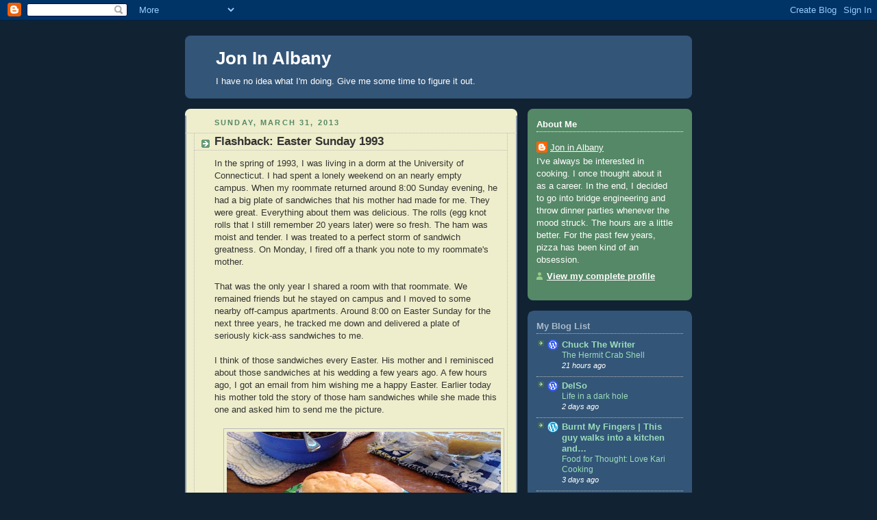

--- FILE ---
content_type: text/html; charset=UTF-8
request_url: https://joninalbanyblog.blogspot.com/2013/03/
body_size: 32410
content:
<!DOCTYPE html>
<html dir='ltr'>
<head>
<link href='https://www.blogger.com/static/v1/widgets/2944754296-widget_css_bundle.css' rel='stylesheet' type='text/css'/>
<meta content='text/html; charset=UTF-8' http-equiv='Content-Type'/>
<meta content='blogger' name='generator'/>
<link href='https://joninalbanyblog.blogspot.com/favicon.ico' rel='icon' type='image/x-icon'/>
<link href='http://joninalbanyblog.blogspot.com/2013/03/' rel='canonical'/>
<link rel="alternate" type="application/atom+xml" title="Jon In Albany - Atom" href="https://joninalbanyblog.blogspot.com/feeds/posts/default" />
<link rel="alternate" type="application/rss+xml" title="Jon In Albany - RSS" href="https://joninalbanyblog.blogspot.com/feeds/posts/default?alt=rss" />
<link rel="service.post" type="application/atom+xml" title="Jon In Albany - Atom" href="https://www.blogger.com/feeds/2989376878473705758/posts/default" />
<!--Can't find substitution for tag [blog.ieCssRetrofitLinks]-->
<meta content='http://joninalbanyblog.blogspot.com/2013/03/' property='og:url'/>
<meta content='Jon In Albany' property='og:title'/>
<meta content='I have no idea what I&#39;m doing.  Give me some time to figure it out.' property='og:description'/>
<title>Jon In Albany: March 2013</title>
<style id='page-skin-1' type='text/css'><!--
/*
-----------------------------------------------
Blogger Template Style
Name:     Rounders 3
Date:     27 Feb 2004
Updated by: Blogger Team
----------------------------------------------- */
body {
background:#123;
margin:0;
text-align:center;
line-height: 1.5em;
font: x-small Trebuchet MS, Verdana, Arial, Sans-serif;
color:#333333;
font-size/* */:/**/small;
font-size: /**/small;
}
/* Page Structure
----------------------------------------------- */
/* The images which help create rounded corners depend on the
following widths and measurements. If you want to change
these measurements, the images will also need to change.
*/
#outer-wrapper {
width:740px;
margin:0 auto;
text-align:left;
font: normal normal 100% 'Trebuchet MS',Verdana,Arial,Sans-serif;
}
#main-wrap1 {
width:485px;
float:left;
background:#eeeecc url("https://resources.blogblog.com/blogblog/data/rounders3/corners_main_bot.gif") no-repeat left bottom;
margin:15px 0 0;
padding:0 0 10px;
color:#333333;
font-size:97%;
line-height:1.5em;
word-wrap: break-word; /* fix for long text breaking sidebar float in IE */
overflow: hidden;     /* fix for long non-text content breaking IE sidebar float */
}
#main-wrap2 {
float:left;
width:100%;
background:url("https://resources.blogblog.com/blogblog/data/rounders3/corners_main_top.gif") no-repeat left top;
padding:10px 0 0;
}
#main {
background:url("https://resources.blogblog.com/blogblog/data/rounders3/rails_main.gif") repeat-y left;
padding:0;
width:485px;
}
#sidebar-wrap {
width:240px;
float:right;
margin:15px 0 0;
font-size:97%;
line-height:1.5em;
word-wrap: break-word; /* fix for long text breaking sidebar float in IE */
overflow: hidden;     /* fix for long non-text content breaking IE sidebar float */
}
.main .widget {
margin-top: 4px;
width: 468px;
padding: 0 13px;
}
.main .Blog {
margin: 0;
padding: 0;
width: 484px;
}
/* Links
----------------------------------------------- */
a:link {
color: #445566;
}
a:visited {
color: #223344;
}
a:hover {
color: #223344;
}
a img {
border-width:0;
}
/* Blog Header
----------------------------------------------- */
#header-wrapper {
background:#335577 url("https://resources.blogblog.com/blogblog/data/rounders3/corners_cap_top.gif") no-repeat left top;
margin-top:22px;
margin-right:0;
margin-bottom:0;
margin-left:0;
padding-top:8px;
padding-right:0;
padding-bottom:0;
padding-left:0;
color:#ffffff;
}
#header {
background:url("https://resources.blogblog.com/blogblog/data/rounders3/corners_cap_bot.gif") no-repeat left bottom;
padding:0 15px 8px;
}
#header h1 {
margin:0;
padding:10px 30px 5px;
line-height:1.2em;
font: normal bold 200% 'Trebuchet MS',Verdana,Arial,Sans-serif;
}
#header a,
#header a:visited {
text-decoration:none;
color: #ffffff;
}
#header .description {
margin:0;
padding:5px 30px 10px;
line-height:1.5em;
font: normal normal 100% 'Trebuchet MS',Verdana,Arial,Sans-serif;
}
/* Posts
----------------------------------------------- */
h2.date-header {
margin-top:0;
margin-right:28px;
margin-bottom:0;
margin-left:43px;
font-size:85%;
line-height:2em;
text-transform:uppercase;
letter-spacing:.2em;
color:#558866;
}
.post {
margin:.3em 0 25px;
padding:0 13px;
border:1px dotted #bbbbbb;
border-width:1px 0;
}
.post h3 {
margin:0;
line-height:1.5em;
background:url("https://resources.blogblog.com/blogblog/data/rounders3/icon_arrow.gif") no-repeat 10px .5em;
display:block;
border:1px dotted #bbbbbb;
border-width:0 1px 1px;
padding-top:2px;
padding-right:14px;
padding-bottom:2px;
padding-left:29px;
color: #333333;
font: normal bold 135% 'Trebuchet MS',Verdana,Arial,Sans-serif;
}
.post h3 a, .post h3 a:visited {
text-decoration:none;
color: #333333;
}
a.title-link:hover {
background-color: #bbbbbb;
color: #333333;
}
.post-body {
border:1px dotted #bbbbbb;
border-width:0 1px 1px;
border-bottom-color:#eeeecc;
padding-top:10px;
padding-right:14px;
padding-bottom:1px;
padding-left:29px;
}
html>body .post-body {
border-bottom-width:0;
}
.post-body {
margin:0 0 .75em;
}
.post-body blockquote {
line-height:1.3em;
}
.post-footer {
background: #ffffff;
margin:0;
padding-top:2px;
padding-right:14px;
padding-bottom:2px;
padding-left:29px;
border:1px dotted #bbbbbb;
border-width:1px;
font-size:100%;
line-height:1.5em;
color: #666666;
}
/*
The first line of the post footer might only have floated text, so we need to give it a height.
The height comes from the post-footer line-height
*/
.post-footer-line-1 {
min-height:1.5em;
_height:1.5em;
}
.post-footer p {
margin: 0;
}
html>body .post-footer {
border-bottom-color:transparent;
}
.uncustomized-post-template .post-footer {
text-align: right;
}
.uncustomized-post-template .post-author,
.uncustomized-post-template .post-timestamp {
display: block;
float: left;
text-align:left;
margin-right: 4px;
}
.post-footer a {
color: #456;
}
.post-footer a:hover {
color: #234;
}
a.comment-link {
/* IE5.0/Win doesn't apply padding to inline elements,
so we hide these two declarations from it */
background/* */:/**/url("https://resources.blogblog.com/blogblog/data/rounders/icon_comment_left.gif") no-repeat left 45%;
padding-left:14px;
}
html>body a.comment-link {
/* Respecified, for IE5/Mac's benefit */
background:url("https://resources.blogblog.com/blogblog/data/rounders3/icon_comment_left.gif") no-repeat left 45%;
padding-left:14px;
}
.post img, table.tr-caption-container {
margin-top:0;
margin-right:0;
margin-bottom:5px;
margin-left:0;
padding:4px;
border:1px solid #bbbbbb;
}
.tr-caption-container img {
border: none;
margin: 0;
padding: 0;
}
blockquote {
margin:.75em 0;
border:1px dotted #bbbbbb;
border-width:1px 0;
padding:5px 15px;
color: #558866;
}
.post blockquote p {
margin:.5em 0;
}
#blog-pager-newer-link {
float: left;
margin-left: 13px;
}
#blog-pager-older-link {
float: right;
margin-right: 13px;
}
#blog-pager {
text-align: center;
}
.feed-links {
clear: both;
line-height: 2.5em;
margin-left: 13px;
}
/* Comments
----------------------------------------------- */
#comments {
margin:-25px 13px 0;
border:1px dotted #bbbbbb;
border-width:0 1px 1px;
padding-top:20px;
padding-right:0;
padding-bottom:15px;
padding-left:0;
}
#comments h4 {
margin:0 0 10px;
padding-top:0;
padding-right:14px;
padding-bottom:2px;
padding-left:29px;
border-bottom:1px dotted #bbbbbb;
font-size:120%;
line-height:1.4em;
color:#333333;
}
#comments-block {
margin-top:0;
margin-right:15px;
margin-bottom:0;
margin-left:9px;
}
.comment-author {
background:url("https://resources.blogblog.com/blogblog/data/rounders3/icon_comment_left.gif") no-repeat 2px .3em;
margin:.5em 0;
padding-top:0;
padding-right:0;
padding-bottom:0;
padding-left:20px;
font-weight:bold;
}
.comment-body {
margin:0 0 1.25em;
padding-top:0;
padding-right:0;
padding-bottom:0;
padding-left:20px;
}
.comment-body p {
margin:0 0 .5em;
}
.comment-footer {
margin:0 0 .5em;
padding-top:0;
padding-right:0;
padding-bottom:.75em;
padding-left:20px;
}
.comment-footer a:link {
color: #333;
}
.deleted-comment {
font-style:italic;
color:gray;
}
.comment-form {
padding-left:20px;
padding-right:5px;
}
#comments .comment-form h4 {
padding-left:0px;
}
/* Profile
----------------------------------------------- */
.profile-img {
float: left;
margin-top: 5px;
margin-right: 5px;
margin-bottom: 5px;
margin-left: 0;
border: 4px solid #ffffff;
}
.profile-datablock {
margin-top:0;
margin-right:15px;
margin-bottom:.5em;
margin-left:0;
padding-top:8px;
}
.profile-link {
background:url("https://resources.blogblog.com/blogblog/data/rounders3/icon_profile_left.gif") no-repeat left .1em;
padding-left:15px;
font-weight:bold;
}
.profile-textblock {
clear: both;
margin: 0;
}
.sidebar .clear, .main .widget .clear {
clear: both;
}
#sidebartop-wrap {
background:#558866 url("https://resources.blogblog.com/blogblog/data/rounders3/corners_prof_bot.gif") no-repeat left bottom;
margin:0px 0px 15px;
padding:0px 0px 10px;
color:#ffffff;
}
#sidebartop-wrap2 {
background:url("https://resources.blogblog.com/blogblog/data/rounders3/corners_prof_top.gif") no-repeat left top;
padding: 10px 0 0;
margin:0;
border-width:0;
}
#sidebartop h2 {
line-height:1.5em;
color:#ffffff;
border-bottom: 1px dotted #ffffff;
font: normal bold 100% 'Trebuchet MS',Verdana,Arial,Sans-serif;
margin-bottom: 0.5em;
}
#sidebartop a {
color: #ffffff;
}
#sidebartop a:hover {
color: #ffffff;
}
#sidebartop a:visited {
color: #ffffff;
}
#sidebar a {
color: #99ddbb;
}
#sidebar a:hover,
#sidebar a:visited {
color: #ffffff;
}
/* Sidebar Boxes
----------------------------------------------- */
.sidebar .widget {
margin:.5em 13px 1.25em;
padding:0 0px;
}
.widget-content {
margin-top: 0.5em;
}
#sidebarbottom-wrap1 {
background:#335577 url("https://resources.blogblog.com/blogblog/data/rounders3/corners_side_top.gif") no-repeat left top;
margin:0 0 15px;
padding:10px 0 0;
color: #ffffff;
}
#sidebarbottom-wrap2 {
background:url("https://resources.blogblog.com/blogblog/data/rounders3/corners_side_bot.gif") no-repeat left bottom;
padding:0 0 8px;
}
.sidebar h2 {
margin-top:0;
margin-right:0;
margin-bottom:.5em;
margin-left:0;
padding:0 0 .2em;
line-height:1.5em;
font:normal bold 100% 'Trebuchet MS',Verdana,Arial,Sans-serif;
}
.sidebar ul {
list-style:none;
margin:0 0 1.25em;
padding:0;
}
.sidebar ul li {
background:url("https://resources.blogblog.com/blogblog/data/rounders3/icon_arrow_sm.gif") no-repeat 2px .25em;
margin:0;
padding-top:0;
padding-right:0;
padding-bottom:3px;
padding-left:16px;
margin-bottom:3px;
border-bottom:1px dotted #bbbbbb;
line-height:1.4em;
}
.sidebar p {
margin:0 0 .6em;
}
#sidebar h2 {
color: #aabbcc;
border-bottom: 1px dotted #aabbcc;
}
/* Footer
----------------------------------------------- */
#footer-wrap1 {
clear:both;
margin:0 0 10px;
padding:15px 0 0;
}
#footer-wrap2 {
background:#335577 url("https://resources.blogblog.com/blogblog/data/rounders3/corners_cap_top.gif") no-repeat left top;
color:#ffffff;
}
#footer {
background:url("https://resources.blogblog.com/blogblog/data/rounders3/corners_cap_bot.gif") no-repeat left bottom;
padding:8px 15px;
}
#footer hr {display:none;}
#footer p {margin:0;}
#footer a {color:#ffffff;}
#footer .widget-content {
margin:0;
}
/** Page structure tweaks for layout editor wireframe */
body#layout #main-wrap1,
body#layout #sidebar-wrap,
body#layout #header-wrapper {
margin-top: 0;
}
body#layout #header, body#layout #header-wrapper,
body#layout #outer-wrapper {
margin-left:0,
margin-right: 0;
padding: 0;
}
body#layout #outer-wrapper {
width: 730px;
}
body#layout #footer-wrap1 {
padding-top: 0;
}

--></style>
<link href='https://www.blogger.com/dyn-css/authorization.css?targetBlogID=2989376878473705758&amp;zx=f22b38dc-88c1-47e3-b016-a3ad91f042c6' media='none' onload='if(media!=&#39;all&#39;)media=&#39;all&#39;' rel='stylesheet'/><noscript><link href='https://www.blogger.com/dyn-css/authorization.css?targetBlogID=2989376878473705758&amp;zx=f22b38dc-88c1-47e3-b016-a3ad91f042c6' rel='stylesheet'/></noscript>
<meta name='google-adsense-platform-account' content='ca-host-pub-1556223355139109'/>
<meta name='google-adsense-platform-domain' content='blogspot.com'/>

</head>
<body>
<div class='navbar section' id='navbar'><div class='widget Navbar' data-version='1' id='Navbar1'><script type="text/javascript">
    function setAttributeOnload(object, attribute, val) {
      if(window.addEventListener) {
        window.addEventListener('load',
          function(){ object[attribute] = val; }, false);
      } else {
        window.attachEvent('onload', function(){ object[attribute] = val; });
      }
    }
  </script>
<div id="navbar-iframe-container"></div>
<script type="text/javascript" src="https://apis.google.com/js/platform.js"></script>
<script type="text/javascript">
      gapi.load("gapi.iframes:gapi.iframes.style.bubble", function() {
        if (gapi.iframes && gapi.iframes.getContext) {
          gapi.iframes.getContext().openChild({
              url: 'https://www.blogger.com/navbar/2989376878473705758?origin\x3dhttps://joninalbanyblog.blogspot.com',
              where: document.getElementById("navbar-iframe-container"),
              id: "navbar-iframe"
          });
        }
      });
    </script><script type="text/javascript">
(function() {
var script = document.createElement('script');
script.type = 'text/javascript';
script.src = '//pagead2.googlesyndication.com/pagead/js/google_top_exp.js';
var head = document.getElementsByTagName('head')[0];
if (head) {
head.appendChild(script);
}})();
</script>
</div></div>
<div id='outer-wrapper'>
<div id='header-wrapper'>
<div class='header section' id='header'><div class='widget Header' data-version='1' id='Header1'>
<div id='header-inner'>
<div class='titlewrapper'>
<h1 class='title'>
<a href='https://joninalbanyblog.blogspot.com/'>
Jon In Albany
</a>
</h1>
</div>
<div class='descriptionwrapper'>
<p class='description'><span>I have no idea what I'm doing.  Give me some time to figure it out.</span></p>
</div>
</div>
</div></div>
</div>
<div id='crosscol-wrapper' style='text-align:center'>
<div class='crosscol no-items section' id='crosscol'></div>
</div>
<div id='main-wrap1'><div id='main-wrap2'>
<div class='main section' id='main'><div class='widget Blog' data-version='1' id='Blog1'>
<div class='blog-posts hfeed'>

          <div class="date-outer">
        
<h2 class='date-header'><span>Sunday, March 31, 2013</span></h2>

          <div class="date-posts">
        
<div class='post-outer'>
<div class='post hentry uncustomized-post-template' itemprop='blogPost' itemscope='itemscope' itemtype='http://schema.org/BlogPosting'>
<meta content='https://blogger.googleusercontent.com/img/b/R29vZ2xl/AVvXsEjihshZacK1JwkLcpwEpfJ5qSvdSo-Dl6g9IGPcJ7imRBpYtiHQ2UPffN3sR0D4RjAOxuU72w0ElNiRbd6ytTUEyi3qPEcUjokX2i4UaQKlU5q_Q6vP50hXbHhuFzlfJviT4VAR23IKniw/s400/ham.JPG' itemprop='image_url'/>
<meta content='2989376878473705758' itemprop='blogId'/>
<meta content='6479475506099361977' itemprop='postId'/>
<a name='6479475506099361977'></a>
<h3 class='post-title entry-title' itemprop='name'>
<a href='https://joninalbanyblog.blogspot.com/2013/03/flashback-easter-sunday-1993.html'>Flashback: Easter Sunday 1993</a>
</h3>
<div class='post-header'>
<div class='post-header-line-1'></div>
</div>
<div class='post-body entry-content' id='post-body-6479475506099361977' itemprop='description articleBody'>
In the spring of 1993, I was living in a dorm at the University of Connecticut. I had spent a lonely weekend on an nearly empty campus. When my roommate returned around 8:00 Sunday evening, he had a big plate of sandwiches that his mother had made for me. They were great. Everything about them was delicious. The rolls (egg knot rolls that I still remember 20 years later) were so fresh. The ham was moist and tender. I was treated to a perfect storm of sandwich greatness. On Monday, I fired off a thank you note to my roommate's mother.<br />
<br />
That was the only year I shared a room with that roommate. We remained friends but he stayed on campus and I moved to some nearby off-campus apartments. Around 8:00 on Easter Sunday for the next three years, he tracked me down and delivered a plate of seriously kick-ass sandwiches to me.<br />
<br />
I think of those sandwiches every Easter. His mother and I reminisced about those sandwiches at his wedding a few years ago. A few hours ago, I got an email from him wishing me a happy Easter. Earlier today his mother told the story of those ham sandwiches while she made this one and asked him to send me the picture.<br />
<br />
<div class="separator" style="clear: both; text-align: center;">
<a href="https://blogger.googleusercontent.com/img/b/R29vZ2xl/AVvXsEjihshZacK1JwkLcpwEpfJ5qSvdSo-Dl6g9IGPcJ7imRBpYtiHQ2UPffN3sR0D4RjAOxuU72w0ElNiRbd6ytTUEyi3qPEcUjokX2i4UaQKlU5q_Q6vP50hXbHhuFzlfJviT4VAR23IKniw/s1600/ham.JPG" imageanchor="1" style="margin-left: 1em; margin-right: 1em;"><img border="0" height="300" src="https://blogger.googleusercontent.com/img/b/R29vZ2xl/AVvXsEjihshZacK1JwkLcpwEpfJ5qSvdSo-Dl6g9IGPcJ7imRBpYtiHQ2UPffN3sR0D4RjAOxuU72w0ElNiRbd6ytTUEyi3qPEcUjokX2i4UaQKlU5q_Q6vP50hXbHhuFzlfJviT4VAR23IKniw/s400/ham.JPG" width="400" /></a></div>
<br />
Unfortunately, I don't get to eat this sandwich. It looks really good. But it is nice to know that I'm not the only one who remembers Easter 1993 and those sandwiches with a smile.
<div style='clear: both;'></div>
</div>
<div class='post-footer'>
<div class='post-footer-line post-footer-line-1'>
<span class='post-author vcard'>
Posted by
<span class='fn' itemprop='author' itemscope='itemscope' itemtype='http://schema.org/Person'>
<meta content='https://www.blogger.com/profile/05766493068147115690' itemprop='url'/>
<a class='g-profile' href='https://www.blogger.com/profile/05766493068147115690' rel='author' title='author profile'>
<span itemprop='name'>Jon in Albany</span>
</a>
</span>
</span>
<span class='post-timestamp'>
at
<meta content='http://joninalbanyblog.blogspot.com/2013/03/flashback-easter-sunday-1993.html' itemprop='url'/>
<a class='timestamp-link' href='https://joninalbanyblog.blogspot.com/2013/03/flashback-easter-sunday-1993.html' rel='bookmark' title='permanent link'><abbr class='published' itemprop='datePublished' title='2013-03-31T22:50:00-04:00'>10:50&#8239;PM</abbr></a>
</span>
<span class='post-comment-link'>
<a class='comment-link' href='https://joninalbanyblog.blogspot.com/2013/03/flashback-easter-sunday-1993.html#comment-form' onclick=''>
No comments:
  </a>
</span>
<span class='post-icons'>
<span class='item-control blog-admin pid-492267200'>
<a href='https://www.blogger.com/post-edit.g?blogID=2989376878473705758&postID=6479475506099361977&from=pencil' title='Edit Post'>
<img alt='' class='icon-action' height='18' src='https://resources.blogblog.com/img/icon18_edit_allbkg.gif' width='18'/>
</a>
</span>
</span>
<div class='post-share-buttons goog-inline-block'>
</div>
</div>
<div class='post-footer-line post-footer-line-2'>
<span class='post-labels'>
Labels:
<a href='https://joninalbanyblog.blogspot.com/search/label/ramblings' rel='tag'>ramblings</a>
</span>
</div>
<div class='post-footer-line post-footer-line-3'>
<span class='post-location'>
</span>
</div>
</div>
</div>
</div>

          </div></div>
        

          <div class="date-outer">
        
<h2 class='date-header'><span>Thursday, March 28, 2013</span></h2>

          <div class="date-posts">
        
<div class='post-outer'>
<div class='post hentry uncustomized-post-template' itemprop='blogPost' itemscope='itemscope' itemtype='http://schema.org/BlogPosting'>
<meta content='2989376878473705758' itemprop='blogId'/>
<meta content='3609546956652367528' itemprop='postId'/>
<a name='3609546956652367528'></a>
<h3 class='post-title entry-title' itemprop='name'>
<a href='https://joninalbanyblog.blogspot.com/2013/03/weed-country.html'>Weed Country</a>
</h3>
<div class='post-header'>
<div class='post-header-line-1'></div>
</div>
<div class='post-body entry-content' id='post-body-3609546956652367528' itemprop='description articleBody'>
Once the season of Moonshiner's ended, I stumbled onto Weed Country. Very similar show with cameras following people doing some illegal(and some legal) activities and other cameras following law enforcement. Instead of booze, marijuana is the star of the show.<br />
<br />
<br />
The thing I took away from the show is that medical marijuana isn't definitely not bullshit. Sure there probably plenty bullshit prescriptions out there. "Yo, doctor dude, my back hurts and the Phish concert is this weekend. Do you have anything for that?" I'm not talking about that. I mean life saving medicine. The same playing field as penicillin.<br />
<br />
There's a woman with a son named Ben. Ben is three and suffers from epileptic seizures. A lot of them. Many of them are severe enough to be life threatening. One of the grower's named <a href="http://dsc.discovery.com/tv-shows/weed-country/bios/nate-morris.htm" target="_blank">Nate</a> broke the law by taking some specific marijuana, separating out the Cannabidiol (CBDs) and getting it to Ben's mother. From the epilogue of yesterday's show: "Ben went from 10-12 seizures a day to less than 1 a month." Why is it a felony to produce this is turn it into a pharmacy grade medicine? That's absurd. And it's not just epilepsy. According to <a href="http://en.wikipedia.org/wiki/Cannabidiol" target="_blank">Wikipedia</a>, this stuff may also be good for multiple sclerosis, anxiety disorders, schizophrenia, convulsions, inflammation, nausea and inhibiting cancer growth.<br />
<br />
Which politician or law officer want to knock on Ben's door and take the medicine away? Sorry kid.&nbsp; Good luck with the 4000 seizures this year. You can't have this stuff that would make it less than 12.<br />
<br />
One of the growers said in the closing of the show:<br />
<i>"We're a great country and I love this country. But what kind of country would jail a person, put him in a cage, for using a plant that can heal their illness. That's just barbaric to me."</i><br />
<br />
He's got a damn good point.
<div style='clear: both;'></div>
</div>
<div class='post-footer'>
<div class='post-footer-line post-footer-line-1'>
<span class='post-author vcard'>
Posted by
<span class='fn' itemprop='author' itemscope='itemscope' itemtype='http://schema.org/Person'>
<meta content='https://www.blogger.com/profile/05766493068147115690' itemprop='url'/>
<a class='g-profile' href='https://www.blogger.com/profile/05766493068147115690' rel='author' title='author profile'>
<span itemprop='name'>Jon in Albany</span>
</a>
</span>
</span>
<span class='post-timestamp'>
at
<meta content='http://joninalbanyblog.blogspot.com/2013/03/weed-country.html' itemprop='url'/>
<a class='timestamp-link' href='https://joninalbanyblog.blogspot.com/2013/03/weed-country.html' rel='bookmark' title='permanent link'><abbr class='published' itemprop='datePublished' title='2013-03-28T23:00:00-04:00'>11:00&#8239;PM</abbr></a>
</span>
<span class='post-comment-link'>
<a class='comment-link' href='https://joninalbanyblog.blogspot.com/2013/03/weed-country.html#comment-form' onclick=''>
No comments:
  </a>
</span>
<span class='post-icons'>
<span class='item-control blog-admin pid-492267200'>
<a href='https://www.blogger.com/post-edit.g?blogID=2989376878473705758&postID=3609546956652367528&from=pencil' title='Edit Post'>
<img alt='' class='icon-action' height='18' src='https://resources.blogblog.com/img/icon18_edit_allbkg.gif' width='18'/>
</a>
</span>
</span>
<div class='post-share-buttons goog-inline-block'>
</div>
</div>
<div class='post-footer-line post-footer-line-2'>
<span class='post-labels'>
</span>
</div>
<div class='post-footer-line post-footer-line-3'>
<span class='post-location'>
</span>
</div>
</div>
</div>
</div>

          </div></div>
        

          <div class="date-outer">
        
<h2 class='date-header'><span>Sunday, March 24, 2013</span></h2>

          <div class="date-posts">
        
<div class='post-outer'>
<div class='post hentry uncustomized-post-template' itemprop='blogPost' itemscope='itemscope' itemtype='http://schema.org/BlogPosting'>
<meta content='https://blogger.googleusercontent.com/img/b/R29vZ2xl/AVvXsEhtoC-K2mgcnKz0YvbzVbS71ePRVtVKCMV8kZV_mQOFABd4T31c_LTOPrTk4BCr8kVMq7DFIIy67hCHPhnm8WBVShLILQfcrGiJ9IoWQNssp_W2yOWAQIgLF710meh2YelHl0d4NeLYKOw/s400/20130323_161315.jpg' itemprop='image_url'/>
<meta content='2989376878473705758' itemprop='blogId'/>
<meta content='856063375128567696' itemprop='postId'/>
<a name='856063375128567696'></a>
<h3 class='post-title entry-title' itemprop='name'>
<a href='https://joninalbanyblog.blogspot.com/2013/03/slaughter.html'>Slaughter</a>
</h3>
<div class='post-header'>
<div class='post-header-line-1'></div>
</div>
<div class='post-body entry-content' id='post-body-856063375128567696' itemprop='description articleBody'>
For about two years, these two steers roamed the field at my in-laws.<br>
<br>
<div class="separator" style="clear: both; text-align: center;">
<a href="https://blogger.googleusercontent.com/img/b/R29vZ2xl/AVvXsEhtoC-K2mgcnKz0YvbzVbS71ePRVtVKCMV8kZV_mQOFABd4T31c_LTOPrTk4BCr8kVMq7DFIIy67hCHPhnm8WBVShLILQfcrGiJ9IoWQNssp_W2yOWAQIgLF710meh2YelHl0d4NeLYKOw/s1600/20130323_161315.jpg" imageanchor="1" style="margin-left: 1em; margin-right: 1em;"><img border="0" height="300" src="https://blogger.googleusercontent.com/img/b/R29vZ2xl/AVvXsEhtoC-K2mgcnKz0YvbzVbS71ePRVtVKCMV8kZV_mQOFABd4T31c_LTOPrTk4BCr8kVMq7DFIIy67hCHPhnm8WBVShLILQfcrGiJ9IoWQNssp_W2yOWAQIgLF710meh2YelHl0d4NeLYKOw/s400/20130323_161315.jpg" width="400"></a></div>
<br>
They were good animals. Only got jumpy once - they did not like the sound a weed-whacker makes. For the most part, they were very calm animals that wandered around and ate grass. Earlier today, both steers were slaughtered. <br>
<br>
My nervous joke prior to participating in my first slaughter was that either &quot;I&#39;m going to have a lot of beef, or 
I&#39;m going to be a vegetarian with a lot of beef to give away.&quot; I still eat meat but since starting in this home raised meat project, I waste much less food than I used to waste. I think a large part of that came from seeing the origins of the beef I ate. With that in mind, I am going to post some photos I took earlier this morning.<br>
<br>
This is the first time I used a &quot;jump.&quot; Hopefully I got it right. If this isn&#39;t something you want to see, please don&#39;t read the rest of this post. I&#39;ll put something else up in a day or two. <br>
<br>
<div style='clear: both;'></div>
</div>
<div class='jump-link'>
<a href='https://joninalbanyblog.blogspot.com/2013/03/slaughter.html#more' title='Slaughter'>Read more &#187;</a>
</div>
<div class='post-footer'>
<div class='post-footer-line post-footer-line-1'>
<span class='post-author vcard'>
Posted by
<span class='fn' itemprop='author' itemscope='itemscope' itemtype='http://schema.org/Person'>
<meta content='https://www.blogger.com/profile/05766493068147115690' itemprop='url'/>
<a class='g-profile' href='https://www.blogger.com/profile/05766493068147115690' rel='author' title='author profile'>
<span itemprop='name'>Jon in Albany</span>
</a>
</span>
</span>
<span class='post-timestamp'>
at
<meta content='http://joninalbanyblog.blogspot.com/2013/03/slaughter.html' itemprop='url'/>
<a class='timestamp-link' href='https://joninalbanyblog.blogspot.com/2013/03/slaughter.html' rel='bookmark' title='permanent link'><abbr class='published' itemprop='datePublished' title='2013-03-24T22:28:00-04:00'>10:28&#8239;PM</abbr></a>
</span>
<span class='post-comment-link'>
<a class='comment-link' href='https://joninalbanyblog.blogspot.com/2013/03/slaughter.html#comment-form' onclick=''>
2 comments:
  </a>
</span>
<span class='post-icons'>
<span class='item-control blog-admin pid-492267200'>
<a href='https://www.blogger.com/post-edit.g?blogID=2989376878473705758&postID=856063375128567696&from=pencil' title='Edit Post'>
<img alt='' class='icon-action' height='18' src='https://resources.blogblog.com/img/icon18_edit_allbkg.gif' width='18'/>
</a>
</span>
</span>
<div class='post-share-buttons goog-inline-block'>
</div>
</div>
<div class='post-footer-line post-footer-line-2'>
<span class='post-labels'>
Labels:
<a href='https://joninalbanyblog.blogspot.com/search/label/butchery' rel='tag'>butchery</a>,
<a href='https://joninalbanyblog.blogspot.com/search/label/steers' rel='tag'>steers</a>
</span>
</div>
<div class='post-footer-line post-footer-line-3'>
<span class='post-location'>
</span>
</div>
</div>
</div>
</div>

          </div></div>
        

          <div class="date-outer">
        
<h2 class='date-header'><span>Friday, March 22, 2013</span></h2>

          <div class="date-posts">
        
<div class='post-outer'>
<div class='post hentry uncustomized-post-template' itemprop='blogPost' itemscope='itemscope' itemtype='http://schema.org/BlogPosting'>
<meta content='2989376878473705758' itemprop='blogId'/>
<meta content='4648118668633560804' itemprop='postId'/>
<a name='4648118668633560804'></a>
<h3 class='post-title entry-title' itemprop='name'>
<a href='https://joninalbanyblog.blogspot.com/2013/03/caffeine-confession.html'>Caffeine Confession</a>
</h3>
<div class='post-header'>
<div class='post-header-line-1'></div>
</div>
<div class='post-body entry-content' id='post-body-4648118668633560804' itemprop='description articleBody'>
I am a complete and total caffeine wimp. I used to drink caffeinated drinks all the time. Loved iced tea. Southern sweet tea is the greatest.<br />
<br />
When I first started working at my current job, everyone went downstairs to grab a coffee around 10:00. I followed. We'd hang out for a few minutes, shoot the breeze and lady making the coffee brewed really good coffee. For about 2 months straight I had a 10:00 coffee. Until one fateful morning, I was scheduled to attend a 10:00 meeting and missed my coffee. The ensuing caffeine headache lasted 3 days. After that, I switched to decaf and choose my caffeinated moments more carefully. Like at work after being up all night with a baby or the times I had to change up my schedule and work the overnight shift.<br />
<br />
Earlier this week I had to attend a few afternoon presentations. They were interesting enough and the presenters were engaging. But it was around 2:30, and the lights in the room were dimmed and I found myself fighting to stay awake. I had a couple head-snap-was-I-just-snoring? moments. Outside the presentation room in between talks there was a big bucket of ice cold Pepsi. Personally, if I'm picking soda I'd go Coke but beggars can't be choosers. I drank about 8 ounces of Pepsi. Wow. That perked me right up. I'd say even made me a little jittery.<br />
<br />
And that is why skinny cans of Red Bull and those little bottles 5 Hour Energy freak me out.
<div style='clear: both;'></div>
</div>
<div class='post-footer'>
<div class='post-footer-line post-footer-line-1'>
<span class='post-author vcard'>
Posted by
<span class='fn' itemprop='author' itemscope='itemscope' itemtype='http://schema.org/Person'>
<meta content='https://www.blogger.com/profile/05766493068147115690' itemprop='url'/>
<a class='g-profile' href='https://www.blogger.com/profile/05766493068147115690' rel='author' title='author profile'>
<span itemprop='name'>Jon in Albany</span>
</a>
</span>
</span>
<span class='post-timestamp'>
at
<meta content='http://joninalbanyblog.blogspot.com/2013/03/caffeine-confession.html' itemprop='url'/>
<a class='timestamp-link' href='https://joninalbanyblog.blogspot.com/2013/03/caffeine-confession.html' rel='bookmark' title='permanent link'><abbr class='published' itemprop='datePublished' title='2013-03-22T23:25:00-04:00'>11:25&#8239;PM</abbr></a>
</span>
<span class='post-comment-link'>
<a class='comment-link' href='https://joninalbanyblog.blogspot.com/2013/03/caffeine-confession.html#comment-form' onclick=''>
No comments:
  </a>
</span>
<span class='post-icons'>
<span class='item-control blog-admin pid-492267200'>
<a href='https://www.blogger.com/post-edit.g?blogID=2989376878473705758&postID=4648118668633560804&from=pencil' title='Edit Post'>
<img alt='' class='icon-action' height='18' src='https://resources.blogblog.com/img/icon18_edit_allbkg.gif' width='18'/>
</a>
</span>
</span>
<div class='post-share-buttons goog-inline-block'>
</div>
</div>
<div class='post-footer-line post-footer-line-2'>
<span class='post-labels'>
Labels:
<a href='https://joninalbanyblog.blogspot.com/search/label/ramblings' rel='tag'>ramblings</a>
</span>
</div>
<div class='post-footer-line post-footer-line-3'>
<span class='post-location'>
</span>
</div>
</div>
</div>
</div>

          </div></div>
        

          <div class="date-outer">
        
<h2 class='date-header'><span>Monday, March 18, 2013</span></h2>

          <div class="date-posts">
        
<div class='post-outer'>
<div class='post hentry uncustomized-post-template' itemprop='blogPost' itemscope='itemscope' itemtype='http://schema.org/BlogPosting'>
<meta content='https://blogger.googleusercontent.com/img/b/R29vZ2xl/AVvXsEhoRvIjch9XxmwFFO3pMGH_swDAqA4h7xpt88sDKbkkGCvIqnXNuNaLN1-H5ZVVx6ZthVqLy0aWnrerKZJLVfR0dj_dgVKU6PXr5kkftjMD-zBhv6YUnUUB710u9aeuN5dwqGniPltmcY4/s400/1.jpg' itemprop='image_url'/>
<meta content='2989376878473705758' itemprop='blogId'/>
<meta content='955465254900139554' itemprop='postId'/>
<a name='955465254900139554'></a>
<h3 class='post-title entry-title' itemprop='name'>
<a href='https://joninalbanyblog.blogspot.com/2013/03/another-round-of-pizza.html'>Another round of pizza</a>
</h3>
<div class='post-header'>
<div class='post-header-line-1'></div>
</div>
<div class='post-body entry-content' id='post-body-955465254900139554' itemprop='description articleBody'>
We had some more pizza for dinner tonight. When I made the dough, I was planing to make the pizzas on Sunday. That didn't happen and the dough spent an extra night in the fridge. It worked out in the end but I wonder what they would have tasted like Sunday night. I only grabbed pictures of the last pie. I was expecting it to come out the worst of the four I made - the dough stuck to the peel and I had a little trouble getting it in the oven - but dammit, it came out the best. The kids were happy there was an extra pie and demanded that the pizza be saved for their lunch tomorrow. Success.<br />
<br />
<div class="separator" style="clear: both; text-align: center;">
<a href="https://blogger.googleusercontent.com/img/b/R29vZ2xl/AVvXsEhoRvIjch9XxmwFFO3pMGH_swDAqA4h7xpt88sDKbkkGCvIqnXNuNaLN1-H5ZVVx6ZthVqLy0aWnrerKZJLVfR0dj_dgVKU6PXr5kkftjMD-zBhv6YUnUUB710u9aeuN5dwqGniPltmcY4/s1600/1.jpg" imageanchor="1" style="margin-left: 1em; margin-right: 1em;"><img border="0" height="300" src="https://blogger.googleusercontent.com/img/b/R29vZ2xl/AVvXsEhoRvIjch9XxmwFFO3pMGH_swDAqA4h7xpt88sDKbkkGCvIqnXNuNaLN1-H5ZVVx6ZthVqLy0aWnrerKZJLVfR0dj_dgVKU6PXr5kkftjMD-zBhv6YUnUUB710u9aeuN5dwqGniPltmcY4/s400/1.jpg" width="400" /></a></div>
<br />
<div class="separator" style="clear: both; text-align: center;">
<a href="https://blogger.googleusercontent.com/img/b/R29vZ2xl/AVvXsEi7foWB8BXe1pKp_p_7qQkK8kZPe9c9mujFp9FetDfwiIknmJQZNe0fKVMohIAdf4hyphenhyphenK4gIWKpqj95Nk1FOGCgYuLsins1LK5ZK-TEDx0qNJWW6liVlmnhnNJOn_FlpBFglaOMLyfz6veo/s1600/2.jpg" imageanchor="1" style="margin-left: 1em; margin-right: 1em;"><img border="0" height="300" src="https://blogger.googleusercontent.com/img/b/R29vZ2xl/AVvXsEi7foWB8BXe1pKp_p_7qQkK8kZPe9c9mujFp9FetDfwiIknmJQZNe0fKVMohIAdf4hyphenhyphenK4gIWKpqj95Nk1FOGCgYuLsins1LK5ZK-TEDx0qNJWW6liVlmnhnNJOn_FlpBFglaOMLyfz6veo/s400/2.jpg" width="400" /></a></div>
<br />
<div class="separator" style="clear: both; text-align: center;">
<a href="https://blogger.googleusercontent.com/img/b/R29vZ2xl/AVvXsEi7q1XxN-igVNxbrmkganBy5QHjp7vU12ImYL93ixgps0R6_lB_7BaC3weJ6Dnkw6RXFo6OpAyXd2ePvPiDykI4nutVJRj3njkl6GJch0DXNmRYBl6pxlIpeldAD2TTWlmL9sKFGgG3GvY/s1600/3.jpg" style="margin-left: 1em; margin-right: 1em;"><img border="0" height="300" src="https://blogger.googleusercontent.com/img/b/R29vZ2xl/AVvXsEi7q1XxN-igVNxbrmkganBy5QHjp7vU12ImYL93ixgps0R6_lB_7BaC3weJ6Dnkw6RXFo6OpAyXd2ePvPiDykI4nutVJRj3njkl6GJch0DXNmRYBl6pxlIpeldAD2TTWlmL9sKFGgG3GvY/s400/3.jpg" width="400" /></a></div>
<br />
<br />
Still need a little work shaping the pies but I would still argue that a decent night of home made pizza is still better than many of the local options. Sadly with 20/20 hindsight, I should have gotten a bigger piece of steel. And even sadder, there are a few more types of flour I want to try out even though I have about 40 pounds of one kind in the basement. So many recipes out there. Last night I saw another one that has me drooling. I think I might just have to pick one dough and focus on improving it.
<div style='clear: both;'></div>
</div>
<div class='post-footer'>
<div class='post-footer-line post-footer-line-1'>
<span class='post-author vcard'>
Posted by
<span class='fn' itemprop='author' itemscope='itemscope' itemtype='http://schema.org/Person'>
<meta content='https://www.blogger.com/profile/05766493068147115690' itemprop='url'/>
<a class='g-profile' href='https://www.blogger.com/profile/05766493068147115690' rel='author' title='author profile'>
<span itemprop='name'>Jon in Albany</span>
</a>
</span>
</span>
<span class='post-timestamp'>
at
<meta content='http://joninalbanyblog.blogspot.com/2013/03/another-round-of-pizza.html' itemprop='url'/>
<a class='timestamp-link' href='https://joninalbanyblog.blogspot.com/2013/03/another-round-of-pizza.html' rel='bookmark' title='permanent link'><abbr class='published' itemprop='datePublished' title='2013-03-18T23:32:00-04:00'>11:32&#8239;PM</abbr></a>
</span>
<span class='post-comment-link'>
<a class='comment-link' href='https://joninalbanyblog.blogspot.com/2013/03/another-round-of-pizza.html#comment-form' onclick=''>
No comments:
  </a>
</span>
<span class='post-icons'>
<span class='item-control blog-admin pid-492267200'>
<a href='https://www.blogger.com/post-edit.g?blogID=2989376878473705758&postID=955465254900139554&from=pencil' title='Edit Post'>
<img alt='' class='icon-action' height='18' src='https://resources.blogblog.com/img/icon18_edit_allbkg.gif' width='18'/>
</a>
</span>
</span>
<div class='post-share-buttons goog-inline-block'>
</div>
</div>
<div class='post-footer-line post-footer-line-2'>
<span class='post-labels'>
Labels:
<a href='https://joninalbanyblog.blogspot.com/search/label/pizza' rel='tag'>pizza</a>
</span>
</div>
<div class='post-footer-line post-footer-line-3'>
<span class='post-location'>
</span>
</div>
</div>
</div>
</div>

          </div></div>
        

          <div class="date-outer">
        
<h2 class='date-header'><span>Sunday, March 17, 2013</span></h2>

          <div class="date-posts">
        
<div class='post-outer'>
<div class='post hentry uncustomized-post-template' itemprop='blogPost' itemscope='itemscope' itemtype='http://schema.org/BlogPosting'>
<meta content='https://blogger.googleusercontent.com/img/b/R29vZ2xl/AVvXsEj43GYD3mnqx19CLShi6eSl2QFffaqGxxx99gg9SqS90cX7B2eV8s9KtYxGhKgRC619LNz8kEiF01xT1ljd19Um-klsJtesCrWaRhOFaFi-yLuCE_8ofUK3Oo465IgrmA4PKIczgyEf8GA/s400/IMG_7727.JPG' itemprop='image_url'/>
<meta content='2989376878473705758' itemprop='blogId'/>
<meta content='5510856062172718920' itemprop='postId'/>
<a name='5510856062172718920'></a>
<h3 class='post-title entry-title' itemprop='name'>
<a href='https://joninalbanyblog.blogspot.com/2013/03/a-visit-to-great-escape-logde-and.html'>A Visit to the Great Escape Logde and Indoor Water Park</a>
</h3>
<div class='post-header'>
<div class='post-header-line-1'></div>
</div>
<div class='post-body entry-content' id='post-body-5510856062172718920' itemprop='description articleBody'>
My niece is on a swim team and today they had their end of season banquet and party. The banquet was a pizza party followed by some awards. Since no one will come to the Great Escape Lodge and Indoor Water Park on a pizza quest, no one will be overly disappointed by the pizza. The highlight of the banquet was when my niece was singled out for an award. Way to go, Abby!<br />
<br />
Perhaps this review will be too jaded because I am in my 40s and there wasn't any shock and awe at the sight of the indoor water park. Two of the 3 kids with us thought it was "awesome" and one, over-tired, cranky, passing-out-on-the-ride-home kid said it was "boring." Strangely, she never looked bored while she was there. Look at this. This is kid heaven when it is below 30 degrees outside and it is summer inside.<br />
<br />
<div class="separator" style="clear: both; text-align: center;">
<a href="https://blogger.googleusercontent.com/img/b/R29vZ2xl/AVvXsEj43GYD3mnqx19CLShi6eSl2QFffaqGxxx99gg9SqS90cX7B2eV8s9KtYxGhKgRC619LNz8kEiF01xT1ljd19Um-klsJtesCrWaRhOFaFi-yLuCE_8ofUK3Oo465IgrmA4PKIczgyEf8GA/s1600/IMG_7727.JPG" imageanchor="1" style="margin-left: 1em; margin-right: 1em;"><img border="0" height="300" src="https://blogger.googleusercontent.com/img/b/R29vZ2xl/AVvXsEj43GYD3mnqx19CLShi6eSl2QFffaqGxxx99gg9SqS90cX7B2eV8s9KtYxGhKgRC619LNz8kEiF01xT1ljd19Um-klsJtesCrWaRhOFaFi-yLuCE_8ofUK3Oo465IgrmA4PKIczgyEf8GA/s400/IMG_7727.JPG" width="400" /></a></div>
<br />
Other than the banquet, we spent most of our time in the lazy river.... <br />
<br />
<div class="separator" style="clear: both; text-align: center;">
<a href="https://blogger.googleusercontent.com/img/b/R29vZ2xl/AVvXsEi0neNffGAGoLkXX8Ikg0bs5cXrDxPB711ySywuWSwDRIzKOYnBQr2IpzpYSOPUozCABRazslhT2msNsfT5yBLJ04xYjGPeveQYHJQsc_AMZApfR-t9_j9_cLjddEmEfjkrKPPBaq-cf2s/s1600/IMG_7722.JPG" imageanchor="1" style="margin-left: 1em; margin-right: 1em;"><img border="0" height="280" src="https://blogger.googleusercontent.com/img/b/R29vZ2xl/AVvXsEi0neNffGAGoLkXX8Ikg0bs5cXrDxPB711ySywuWSwDRIzKOYnBQr2IpzpYSOPUozCABRazslhT2msNsfT5yBLJ04xYjGPeveQYHJQsc_AMZApfR-t9_j9_cLjddEmEfjkrKPPBaq-cf2s/s400/IMG_7722.JPG" width="400" /></a></div>
<br />
<br />
<div class="separator" style="clear: both; text-align: center;">
<a href="https://blogger.googleusercontent.com/img/b/R29vZ2xl/AVvXsEhdlqR8ewVQL3UtnXSdQWVv-NsrpaZlZvThQc4UNSoQ7P-yXrfPX1HINzm1X0z2vCs8kFY22m-56ASkGMt7xCa4wSSCq89DuBbOpVJmevD2BSBDfWitT_yaXRVLWwQihh2f2SSCbuGj68Y/s1600/IMG_7724.JPG" style="margin-left: 1em; margin-right: 1em;"><img border="0" height="400" src="https://blogger.googleusercontent.com/img/b/R29vZ2xl/AVvXsEhdlqR8ewVQL3UtnXSdQWVv-NsrpaZlZvThQc4UNSoQ7P-yXrfPX1HINzm1X0z2vCs8kFY22m-56ASkGMt7xCa4wSSCq89DuBbOpVJmevD2BSBDfWitT_yaXRVLWwQihh2f2SSCbuGj68Y/s400/IMG_7724.JPG" width="300" /></a></div>
<br />
<br />
and waiting to spend 40 seconds going down the Avalanche slide. The Avalanche is among the worst run lines I have ever seen in an amusement park setting. You've got big tubes that seat up to 4 people going down a water slide. Not too big a deal. However, the people getting onto the ride don't start getting into the raft until the previous people have left the ride. They should be seated and ready to go ASAP. There's an overly complicated machine to bring the rafts to the top and it goes slowly. In the afternoon, they only had two rafts going. An automatic gate and a few more rafts would cut the line time in half. As an engineer, it was painful to watch how slowly it was going. Especially since the same stairwell is used for another slide. Not an exaggeration: the people behind us in line left one person to hold their place in line while the other two went down the adjacent slide 4 times before they got onto the Avalanche ride. They rotated and didn't abandon 1 person in line. Although the father never waited in the line - lesson learned for the future. Here we are at the top. Just about 20 more minutes before we get on the ride.<br />
<br />
<div class="separator" style="clear: both; text-align: center;">
<a href="https://blogger.googleusercontent.com/img/b/R29vZ2xl/AVvXsEi0XXBgNSchVqtnS9mNuM3Payjuf1CRwmqT6-rijdBJcYB6paOdETCXAj7HNoRh5qfOdBHNJ70pWPRwIRfZv-WvHoZu2sfLV_j-pE09pzOVAb1uwdNCfoN-F6q4vnSr_kSOaQta2fhjr0s/s1600/IMG_7728.JPG" imageanchor="1" style="margin-left: 1em; margin-right: 1em;"><img border="0" height="300" src="https://blogger.googleusercontent.com/img/b/R29vZ2xl/AVvXsEi0XXBgNSchVqtnS9mNuM3Payjuf1CRwmqT6-rijdBJcYB6paOdETCXAj7HNoRh5qfOdBHNJ70pWPRwIRfZv-WvHoZu2sfLV_j-pE09pzOVAb1uwdNCfoN-F6q4vnSr_kSOaQta2fhjr0s/s400/IMG_7728.JPG" width="400" />&nbsp;</a></div>
<div class="separator" style="clear: both; text-align: center;">
<br /></div>
<div class="separator" style="clear: both; text-align: left;">
There are also the standard amusement park "fees." Locker rentals, over priced refillable soda cups, that kind of stuff. The weirdest thing there is the life guards. The few I talked to were extremely nice. But besides their red shorts and white shirts making me think of <a href="//www.youtube.com/watch?v=CBRJ6jQfap0" target="_blank">this song</a>, they are trained to do a strange walk. They have their area that must be patrolled.&nbsp; They walk back and forth scanning their area. At each end of their 10 to 15 foot walk, they stop and do a weak version of ZZ Top arm wave and then head back in the other direction. Again and again and again. I hope they get paid well.</div>
<div class="separator" style="clear: both; text-align: center;">
<br /></div>
<div class="separator" style="clear: both; text-align: left;">
I don't want to beat the place up too badly. We had a good time. From the kid's point of view the place was great, from an adults perspective - eh. We also paid a $35 per ticket group rate to get in that included our lunch. Not cheap, but much less than the room rate. I just checked their website and to do this with a room next Saturday night is $320 for 4 people. That's not including the meals you are going to have to have to buy. So a night here can easily cost a family of four $500 to $600. That's half a membership for the family to the Ciccotti Center. For the price of two nights you have a scaled down water park and gym membership for a year. The hotel/water park rates go down if it isn't a Saturday, but is still isn't cheap. Unless the swim team heads back, I think this might be a one shot deal for us.&nbsp; </div>
<div style='clear: both;'></div>
</div>
<div class='post-footer'>
<div class='post-footer-line post-footer-line-1'>
<span class='post-author vcard'>
Posted by
<span class='fn' itemprop='author' itemscope='itemscope' itemtype='http://schema.org/Person'>
<meta content='https://www.blogger.com/profile/05766493068147115690' itemprop='url'/>
<a class='g-profile' href='https://www.blogger.com/profile/05766493068147115690' rel='author' title='author profile'>
<span itemprop='name'>Jon in Albany</span>
</a>
</span>
</span>
<span class='post-timestamp'>
at
<meta content='http://joninalbanyblog.blogspot.com/2013/03/a-visit-to-great-escape-logde-and.html' itemprop='url'/>
<a class='timestamp-link' href='https://joninalbanyblog.blogspot.com/2013/03/a-visit-to-great-escape-logde-and.html' rel='bookmark' title='permanent link'><abbr class='published' itemprop='datePublished' title='2013-03-17T23:42:00-04:00'>11:42&#8239;PM</abbr></a>
</span>
<span class='post-comment-link'>
<a class='comment-link' href='https://joninalbanyblog.blogspot.com/2013/03/a-visit-to-great-escape-logde-and.html#comment-form' onclick=''>
3 comments:
  </a>
</span>
<span class='post-icons'>
<span class='item-control blog-admin pid-492267200'>
<a href='https://www.blogger.com/post-edit.g?blogID=2989376878473705758&postID=5510856062172718920&from=pencil' title='Edit Post'>
<img alt='' class='icon-action' height='18' src='https://resources.blogblog.com/img/icon18_edit_allbkg.gif' width='18'/>
</a>
</span>
</span>
<div class='post-share-buttons goog-inline-block'>
</div>
</div>
<div class='post-footer-line post-footer-line-2'>
<span class='post-labels'>
Labels:
<a href='https://joninalbanyblog.blogspot.com/search/label/Travel' rel='tag'>Travel</a>
</span>
</div>
<div class='post-footer-line post-footer-line-3'>
<span class='post-location'>
</span>
</div>
</div>
</div>
</div>

          </div></div>
        

          <div class="date-outer">
        
<h2 class='date-header'><span>Monday, March 11, 2013</span></h2>

          <div class="date-posts">
        
<div class='post-outer'>
<div class='post hentry uncustomized-post-template' itemprop='blogPost' itemscope='itemscope' itemtype='http://schema.org/BlogPosting'>
<meta content='https://blogger.googleusercontent.com/img/b/R29vZ2xl/AVvXsEhP8oghiIKTuXofYT1JLq692qmeHob4Fc_7-v3g4te_OMRBBb41sxt-kcRqfFNdXZOzVnedeeOUBNxkm4HaTudhYJBtvuNMfdmQWur8tgQjiVHdWaG1DfbitGVlSpjCp0HnNbRLSlUhwMU/s400/20130311_100404.jpg' itemprop='image_url'/>
<meta content='2989376878473705758' itemprop='blogId'/>
<meta content='6347846163301738624' itemprop='postId'/>
<a name='6347846163301738624'></a>
<h3 class='post-title entry-title' itemprop='name'>
<a href='https://joninalbanyblog.blogspot.com/2013/03/grand-theft-cookie.html'>Grand Theft Cookie</a>
</h3>
<div class='post-header'>
<div class='post-header-line-1'></div>
</div>
<div class='post-body entry-content' id='post-body-6347846163301738624' itemprop='description articleBody'>
On most days, I'm a pretty honest guy. But for the past few days, I've been considering turning to a life of crime and planning a heist. I knew when and where there would be several truckloads of Girl Scout Cookies. And since the Girl Scout Pledge start with the words "On my honor," clearly there was going to be no security.<br />
<br />
Each local troop was assigned a time to load up on their cookies. We were there for two troops whose orders filled two pickup trucks and an SUV. Took about 15 minutes to load everything. The truly impressive sight was seeing large moving vans filled to the brim with cookies. To borrow a phrase from the Profussor, one truck was filled with a shit-ton of Thin Mints. This is one troop's allotment of Thin Mints.<br />
<br />
<div class="separator" style="clear: both; text-align: center;">
</div>
<div class="separator" style="clear: both; text-align: center;">
<a href="https://blogger.googleusercontent.com/img/b/R29vZ2xl/AVvXsEhP8oghiIKTuXofYT1JLq692qmeHob4Fc_7-v3g4te_OMRBBb41sxt-kcRqfFNdXZOzVnedeeOUBNxkm4HaTudhYJBtvuNMfdmQWur8tgQjiVHdWaG1DfbitGVlSpjCp0HnNbRLSlUhwMU/s1600/20130311_100404.jpg" imageanchor="1" style="margin-left: 1em; margin-right: 1em;"><img border="0" height="300" src="https://blogger.googleusercontent.com/img/b/R29vZ2xl/AVvXsEhP8oghiIKTuXofYT1JLq692qmeHob4Fc_7-v3g4te_OMRBBb41sxt-kcRqfFNdXZOzVnedeeOUBNxkm4HaTudhYJBtvuNMfdmQWur8tgQjiVHdWaG1DfbitGVlSpjCp0HnNbRLSlUhwMU/s400/20130311_100404.jpg" width="400" /></a></div>
<div class="separator" style="clear: both; text-align: center;">
<br /></div>
<div class="separator" style="clear: both; text-align: left;">
Other cookie varieties shared space on the same truck.</div>
<div class="separator" style="clear: both; text-align: center;">
<br /></div>
<div style="text-align: center;">
<a href="https://blogger.googleusercontent.com/img/b/R29vZ2xl/AVvXsEjBJLtjf3BfRy1_3hkI3i44rupgECeuSaoGRLBOnp3jYLmS2bRrtkhT-qxdgogjQk3_q5GyveH9jcP0LB2qCELz5yz5i0qDnUuH_nwTYOUwyFMOasshOzEkfAT1tomDYbeIMoX9BVuUUic/s1600/20130311_100413.jpg" imageanchor="1" style="margin-left: 1em; margin-right: 1em;"><img border="0" height="300" src="https://blogger.googleusercontent.com/img/b/R29vZ2xl/AVvXsEjBJLtjf3BfRy1_3hkI3i44rupgECeuSaoGRLBOnp3jYLmS2bRrtkhT-qxdgogjQk3_q5GyveH9jcP0LB2qCELz5yz5i0qDnUuH_nwTYOUwyFMOasshOzEkfAT1tomDYbeIMoX9BVuUUic/s400/20130311_100413.jpg" width="400" /></a>&nbsp;</div>
<br />
I didn't pull the trigger so I've got a year to come up with a plan of attack. I'm considering going the Thomas Crowne Affair route. Any co-conspirators out there? Taking cookies from little girls would be almost as easy as taking candy from a baby. I wonder if we'd be able to hit a milk truck that afternoon....<br />
<br />
As with <a href="http://joninalbanyblog.blogspot.com/2012/01/extrememly-scientific-girl-scout.html" target="_blank">last year</a>, here is the extremely scientific survey of Girl Scout cookie popularity.<br />
<br />
<div class="separator" style="clear: both; text-align: center;">
<a href="https://blogger.googleusercontent.com/img/b/R29vZ2xl/AVvXsEhoLFhzlbOsTht4wbxWL6DOA3hJg1d-Tcz5QqtZm39xegjSbcXX3lkRp6x6cIVtyg5EfdI-xpDE9pe-I0y1OM1WLjkjOTECnAkrgVZgbh1Y6aUhRkVksofEksnMupUNMkc7CKaqD-cvhZk/s1600/cookie+sales.bmp" imageanchor="1" style="margin-left: 1em; margin-right: 1em;"><img border="0" height="320" src="https://blogger.googleusercontent.com/img/b/R29vZ2xl/AVvXsEhoLFhzlbOsTht4wbxWL6DOA3hJg1d-Tcz5QqtZm39xegjSbcXX3lkRp6x6cIVtyg5EfdI-xpDE9pe-I0y1OM1WLjkjOTECnAkrgVZgbh1Y6aUhRkVksofEksnMupUNMkc7CKaqD-cvhZk/s320/cookie+sales.bmp" width="316" /></a></div>
<br />
This year the Thin Mints took a hit but still remained king. Two large orders may have skewed the results. My brother Mike switched his case order of Thin Mints (he gives them out as gifts - at least that's what he says) to Trefoils. Plus a friend from the curling club ordered an additional 10 boxes of Trefoils (he's definitely not giving them out as gifts).<br />
<br />
One thing that is interesting to note in the stats: more boxes of cookies were donated than the combined sales of Savannah Smiles, Thank U Berry Much and Dulce de Leche. I think that pretty much sums up the quality of those cookies, although there are people out there that really like Savannah Smiles. I don't get it. However, these Savannah Smiles lovers are probably very nice people that would never dream of stealing truckloads of Thin Mints and Samoas, unlike certain other people we know...
<div style='clear: both;'></div>
</div>
<div class='post-footer'>
<div class='post-footer-line post-footer-line-1'>
<span class='post-author vcard'>
Posted by
<span class='fn' itemprop='author' itemscope='itemscope' itemtype='http://schema.org/Person'>
<meta content='https://www.blogger.com/profile/05766493068147115690' itemprop='url'/>
<a class='g-profile' href='https://www.blogger.com/profile/05766493068147115690' rel='author' title='author profile'>
<span itemprop='name'>Jon in Albany</span>
</a>
</span>
</span>
<span class='post-timestamp'>
at
<meta content='http://joninalbanyblog.blogspot.com/2013/03/grand-theft-cookie.html' itemprop='url'/>
<a class='timestamp-link' href='https://joninalbanyblog.blogspot.com/2013/03/grand-theft-cookie.html' rel='bookmark' title='permanent link'><abbr class='published' itemprop='datePublished' title='2013-03-11T23:00:00-04:00'>11:00&#8239;PM</abbr></a>
</span>
<span class='post-comment-link'>
<a class='comment-link' href='https://joninalbanyblog.blogspot.com/2013/03/grand-theft-cookie.html#comment-form' onclick=''>
3 comments:
  </a>
</span>
<span class='post-icons'>
<span class='item-control blog-admin pid-492267200'>
<a href='https://www.blogger.com/post-edit.g?blogID=2989376878473705758&postID=6347846163301738624&from=pencil' title='Edit Post'>
<img alt='' class='icon-action' height='18' src='https://resources.blogblog.com/img/icon18_edit_allbkg.gif' width='18'/>
</a>
</span>
</span>
<div class='post-share-buttons goog-inline-block'>
</div>
</div>
<div class='post-footer-line post-footer-line-2'>
<span class='post-labels'>
Labels:
<a href='https://joninalbanyblog.blogspot.com/search/label/ramblings' rel='tag'>ramblings</a>
</span>
</div>
<div class='post-footer-line post-footer-line-3'>
<span class='post-location'>
</span>
</div>
</div>
</div>
</div>
<div class='post-outer'>
<div class='post hentry uncustomized-post-template' itemprop='blogPost' itemscope='itemscope' itemtype='http://schema.org/BlogPosting'>
<meta content='2989376878473705758' itemprop='blogId'/>
<meta content='7892847099082928056' itemprop='postId'/>
<a name='7892847099082928056'></a>
<h3 class='post-title entry-title' itemprop='name'>
<a href='https://joninalbanyblog.blogspot.com/2013/03/super-market-wars-continue.html'>Super Market Wars Continue</a>
</h3>
<div class='post-header'>
<div class='post-header-line-1'></div>
</div>
<div class='post-body entry-content' id='post-body-7892847099082928056' itemprop='description articleBody'>
In what I would believe are retaliatory renovations, both the Hannaford and Price Chopper in Latham are under construction. The Price Chopper is annexing some adjacent space and growing. It's already pretty big and I'm curious to see what they do with the space. A large portion of their parking lot is blocked off for a staging area. Other than some changes to the entrance and the removal of the little flower shop in the corner, the inside of the store is business as usual.<br />
<br />
Across the street at Hannaford, they have completely rearranged the aisles. For awhile, I was in this Hannaford fairly regularly and knew my way around. Not so much anymore. The cashier told me they are arranging the aisles the same way tho Wolf Road Hannaford was reorganized. No more healthy foods section - everything is going to be mixed together. So that granola that used to be in the healthy section, that's in with the cereals now. Or the organic frozen broccoli, that's with all the frozen vegetables now. Personally, this is a huge pain in the ass. I used to know where the things I bought were and now I end up walking up and down aisles looking for them. It's the difference between shopping with or without a list. The way the store is set up now, I need a list or something will definitely be forgotten. Ironically, I stopped by the Latham store instead of the on on Wolf Road so I could just grab a few things and go. Instead, I spent at least an extra 20 minutes looking for stuff and got frustrated and picked up some soda at a different store because I was sick of walking in circles. I noticed a few other people in the same boat - roaming around looking at the aisle signs and sighing. I shrugged my shoulders sympathetically at a fellow lost shopper and she said, "They mooooved everything!"<br />
<br />
One bright side to the Hannaford remodel, I was told they are not going to re-arrange the checkout like they did on Wolf Road. On Wolf Road you wheel your cart up to a greeter that directs you to a checkout line. Apparently I'm not the only one that really doesn't like that. I'll come back and wander around the Latham Hannaford once they are done, but I think I'm going to give them a little time to sort it all out before my next visit.
<div style='clear: both;'></div>
</div>
<div class='post-footer'>
<div class='post-footer-line post-footer-line-1'>
<span class='post-author vcard'>
Posted by
<span class='fn' itemprop='author' itemscope='itemscope' itemtype='http://schema.org/Person'>
<meta content='https://www.blogger.com/profile/05766493068147115690' itemprop='url'/>
<a class='g-profile' href='https://www.blogger.com/profile/05766493068147115690' rel='author' title='author profile'>
<span itemprop='name'>Jon in Albany</span>
</a>
</span>
</span>
<span class='post-timestamp'>
at
<meta content='http://joninalbanyblog.blogspot.com/2013/03/super-market-wars-continue.html' itemprop='url'/>
<a class='timestamp-link' href='https://joninalbanyblog.blogspot.com/2013/03/super-market-wars-continue.html' rel='bookmark' title='permanent link'><abbr class='published' itemprop='datePublished' title='2013-03-11T00:42:00-04:00'>12:42&#8239;AM</abbr></a>
</span>
<span class='post-comment-link'>
<a class='comment-link' href='https://joninalbanyblog.blogspot.com/2013/03/super-market-wars-continue.html#comment-form' onclick=''>
No comments:
  </a>
</span>
<span class='post-icons'>
<span class='item-control blog-admin pid-492267200'>
<a href='https://www.blogger.com/post-edit.g?blogID=2989376878473705758&postID=7892847099082928056&from=pencil' title='Edit Post'>
<img alt='' class='icon-action' height='18' src='https://resources.blogblog.com/img/icon18_edit_allbkg.gif' width='18'/>
</a>
</span>
</span>
<div class='post-share-buttons goog-inline-block'>
</div>
</div>
<div class='post-footer-line post-footer-line-2'>
<span class='post-labels'>
Labels:
<a href='https://joninalbanyblog.blogspot.com/search/label/shopping' rel='tag'>shopping</a>,
<a href='https://joninalbanyblog.blogspot.com/search/label/super%20markets' rel='tag'>super markets</a>
</span>
</div>
<div class='post-footer-line post-footer-line-3'>
<span class='post-location'>
</span>
</div>
</div>
</div>
</div>

          </div></div>
        

          <div class="date-outer">
        
<h2 class='date-header'><span>Friday, March 8, 2013</span></h2>

          <div class="date-posts">
        
<div class='post-outer'>
<div class='post hentry uncustomized-post-template' itemprop='blogPost' itemscope='itemscope' itemtype='http://schema.org/BlogPosting'>
<meta content='https://blogger.googleusercontent.com/img/b/R29vZ2xl/AVvXsEhEsT_RU2q8mi8pCiwKp8cNcxvfp7dV8vVGKNm30xqL2kjc3Ravfej4CE_b9Jbp5ZaQeifsfvkSE0vKCWXYc3C3MPLoTI8iSstvzGAshPCOhENp5WnKXoU2CW-OFGefynXUSD6CJiMYHPc/s400/20130306_075204.jpg' itemprop='image_url'/>
<meta content='2989376878473705758' itemprop='blogId'/>
<meta content='4109128577977090459' itemprop='postId'/>
<a name='4109128577977090459'></a>
<h3 class='post-title entry-title' itemprop='name'>
<a href='https://joninalbanyblog.blogspot.com/2013/03/corned-beef.html'>Corned Beef</a>
</h3>
<div class='post-header'>
<div class='post-header-line-1'></div>
</div>
<div class='post-body entry-content' id='post-body-4109128577977090459' itemprop='description articleBody'>
The corned sirloin tip roast came out pretty well. I wold use a dry cure for corned beef again. The beef let off a good amount of liquid. No leaks. For some reason I couldn't get the bag to seal. Rather than try another bag, I just tied it off with a twist-tie. After 9 days (I went a little over the recommended week since this is thicker than a brisket) of daily flipping, here's what I had. <br />
<br />
<div class="separator" style="clear: both; text-align: center;">
<a href="https://blogger.googleusercontent.com/img/b/R29vZ2xl/AVvXsEhEsT_RU2q8mi8pCiwKp8cNcxvfp7dV8vVGKNm30xqL2kjc3Ravfej4CE_b9Jbp5ZaQeifsfvkSE0vKCWXYc3C3MPLoTI8iSstvzGAshPCOhENp5WnKXoU2CW-OFGefynXUSD6CJiMYHPc/s1600/20130306_075204.jpg" imageanchor="1" style="margin-left: 1em; margin-right: 1em;"><img border="0" height="300" src="https://blogger.googleusercontent.com/img/b/R29vZ2xl/AVvXsEhEsT_RU2q8mi8pCiwKp8cNcxvfp7dV8vVGKNm30xqL2kjc3Ravfej4CE_b9Jbp5ZaQeifsfvkSE0vKCWXYc3C3MPLoTI8iSstvzGAshPCOhENp5WnKXoU2CW-OFGefynXUSD6CJiMYHPc/s400/20130306_075204.jpg" width="400" /></a></div>
<br />
I put the roast in a crock pot filled with water set on low for 6 hours. After the 6 hours is automatically switches to the "keep warm" mode. With the exception of the programmable timer, my slow cooker sucks. the "keep warm" temperature is too low (around 150 def F) and the low setting is too high (around 215 deg F). While the corned beef was in its water bath, I stopped at Nino's - just off Central near the Shop Rite - and picked up a sliced rye. Seemed to have less seeds than normal, but I think it is the best around. <br />
<br />
<div class="separator" style="clear: both; text-align: center;">
<a href="https://blogger.googleusercontent.com/img/b/R29vZ2xl/AVvXsEiq9JSyAVPleMzY1yHIu3-Mifu2Ee639rPU520pS-hummLuiH_fk9dLNdpmMQlmkneTI3_634aGiQNSdmNrpfEXpETox8gT2Sg8yzqBPRB8nuhfg4oP9EjEIzWnkSPbkzPhEx4mN9eUxLs/s1600/20130306_075413.jpg" imageanchor="1" style="margin-left: 1em; margin-right: 1em;"><br /></a></div>
<div class="separator" style="clear: both; text-align: center;">
<a href="https://blogger.googleusercontent.com/img/b/R29vZ2xl/AVvXsEjM0jYeBUA8Hb9-julR5p9XvskMlOxrjoAM7AM2ubktMiqVGd8sWFIXyeMiYpHILYCY4_kYN1P7EBrLrPdUCCNpvxurnXoGAQeC9lTLtSSH4yhY8h4GWzdWJOsKDZJ0gZewJT_l4IjowrI/s1600/20130306_125218.jpg" imageanchor="1" style="margin-left: 1em; margin-right: 1em;"><img border="0" height="300" src="https://blogger.googleusercontent.com/img/b/R29vZ2xl/AVvXsEjM0jYeBUA8Hb9-julR5p9XvskMlOxrjoAM7AM2ubktMiqVGd8sWFIXyeMiYpHILYCY4_kYN1P7EBrLrPdUCCNpvxurnXoGAQeC9lTLtSSH4yhY8h4GWzdWJOsKDZJ0gZewJT_l4IjowrI/s400/20130306_125218.jpg" width="400" /></a></div>
<br />
Looks like a corned beef...<br />
<br />
<div class="separator" style="clear: both; text-align: center;">
<a href="https://blogger.googleusercontent.com/img/b/R29vZ2xl/AVvXsEgb_Gy7kudb-w3LKucK-ROw7a_WAJ54LwAlP7oXG6uvUSVyX48K4_1R2pibQBEKaTupc2Kh5zvXrhe9lpNW8LTf0ahTETbFCkqZR0tO6FWA2OT99ChI_MBpwugXg5paZICP7_djt-vsG_0/s1600/20130306_184418.jpg" imageanchor="1" style="margin-left: 1em; margin-right: 1em;"><img border="0" height="300" src="https://blogger.googleusercontent.com/img/b/R29vZ2xl/AVvXsEgb_Gy7kudb-w3LKucK-ROw7a_WAJ54LwAlP7oXG6uvUSVyX48K4_1R2pibQBEKaTupc2Kh5zvXrhe9lpNW8LTf0ahTETbFCkqZR0tO6FWA2OT99ChI_MBpwugXg5paZICP7_djt-vsG_0/s400/20130306_184418.jpg" width="400" /></a></div>
<br />
The texture was a little different than a brisket but it was still pretty tasty. With the exception of a small gray spot in the middle (not sure how well you can see it below), the cure went through the whole roast during the 9 days and this method is easier than brining. <br />
<br />
<div class="separator" style="clear: both; text-align: center;">
<a href="https://blogger.googleusercontent.com/img/b/R29vZ2xl/AVvXsEjIHZzFeT5s4AcOHy3QlfwyYt8h7NgUv43ewoX2waLR_DZYwasb9Qt7DDp7szHDxcio2aKmGXcGO1l6VgTXL1_17yWXwaRkinz5OAc84K-GCc1Gvo7nVB2yD6U4mt9yerezMMaGr6aCeBs/s1600/20130306_184706.jpg" imageanchor="1" style="margin-left: 1em; margin-right: 1em;"><img border="0" height="300" src="https://blogger.googleusercontent.com/img/b/R29vZ2xl/AVvXsEjIHZzFeT5s4AcOHy3QlfwyYt8h7NgUv43ewoX2waLR_DZYwasb9Qt7DDp7szHDxcio2aKmGXcGO1l6VgTXL1_17yWXwaRkinz5OAc84K-GCc1Gvo7nVB2yD6U4mt9yerezMMaGr6aCeBs/s400/20130306_184706.jpg" width="400" /></a></div>
<br />
I like the flavor but it was missing something. Sadly, I think it was 
the clove that I intentionally skipped because I hate cloves. Want to ruin
 a ham? Spike it with cloves. I think next time around I might add a clove. Also, this roast probably didn't need the long simmer. Maybe in the smoker next time. I guess that would turn it into pastrami. That's not a bad thing. 
<div style='clear: both;'></div>
</div>
<div class='post-footer'>
<div class='post-footer-line post-footer-line-1'>
<span class='post-author vcard'>
Posted by
<span class='fn' itemprop='author' itemscope='itemscope' itemtype='http://schema.org/Person'>
<meta content='https://www.blogger.com/profile/05766493068147115690' itemprop='url'/>
<a class='g-profile' href='https://www.blogger.com/profile/05766493068147115690' rel='author' title='author profile'>
<span itemprop='name'>Jon in Albany</span>
</a>
</span>
</span>
<span class='post-timestamp'>
at
<meta content='http://joninalbanyblog.blogspot.com/2013/03/corned-beef.html' itemprop='url'/>
<a class='timestamp-link' href='https://joninalbanyblog.blogspot.com/2013/03/corned-beef.html' rel='bookmark' title='permanent link'><abbr class='published' itemprop='datePublished' title='2013-03-08T23:44:00-05:00'>11:44&#8239;PM</abbr></a>
</span>
<span class='post-comment-link'>
<a class='comment-link' href='https://joninalbanyblog.blogspot.com/2013/03/corned-beef.html#comment-form' onclick=''>
No comments:
  </a>
</span>
<span class='post-icons'>
<span class='item-control blog-admin pid-492267200'>
<a href='https://www.blogger.com/post-edit.g?blogID=2989376878473705758&postID=4109128577977090459&from=pencil' title='Edit Post'>
<img alt='' class='icon-action' height='18' src='https://resources.blogblog.com/img/icon18_edit_allbkg.gif' width='18'/>
</a>
</span>
</span>
<div class='post-share-buttons goog-inline-block'>
</div>
</div>
<div class='post-footer-line post-footer-line-2'>
<span class='post-labels'>
</span>
</div>
<div class='post-footer-line post-footer-line-3'>
<span class='post-location'>
</span>
</div>
</div>
</div>
</div>

          </div></div>
        

          <div class="date-outer">
        
<h2 class='date-header'><span>Wednesday, March 6, 2013</span></h2>

          <div class="date-posts">
        
<div class='post-outer'>
<div class='post hentry uncustomized-post-template' itemprop='blogPost' itemscope='itemscope' itemtype='http://schema.org/BlogPosting'>
<meta content='https://blogger.googleusercontent.com/img/b/R29vZ2xl/AVvXsEhGfKCrcjO5kAMzEjxWIIf27ekzq4sp-fU1VRfom4jyvYfg-4T2bj5k3gWaCHGQL-Io0hlPjuTDZ72K4j8E5f5_3gnP2zOEI1ynXw9UYww0DHE9MarMptA1NhX8PGgyn6BelbREWnfY-q4/s400/20130306_173638.jpg' itemprop='image_url'/>
<meta content='2989376878473705758' itemprop='blogId'/>
<meta content='8893958591438956419' itemprop='postId'/>
<a name='8893958591438956419'></a>
<h3 class='post-title entry-title' itemprop='name'>
<a href='https://joninalbanyblog.blogspot.com/2013/03/lartiste.html'>L'Artiste</a>
</h3>
<div class='post-header'>
<div class='post-header-line-1'></div>
</div>
<div class='post-body entry-content' id='post-body-8893958591438956419' itemprop='description articleBody'>
A week or two ago we got a letter from the school letting us know that one of Casey's art projects was going to be put on display at the Legislative offices downtown. Several works of art from around the are had been chosen to be put on display and several politicians were going to be on hand for a meeting on art in schools this week. We couldn't make the meeting, but on the eve of her 7th birthday, we set off to see the display.<br />
<br />
I'm not sure which section/building we walked into first, but one thing is certain: the capitol building on is huge. So much bigger than I thought it was from driving by. The friendly guard that searched us like we were getting on a plane (except we got to keep our shoes on and he mostly gave the kids a pass) gave us directions to "The Well" part of the Legislative wing. "The Well" is a pretty impressive space. It would have been more impressive if the fountain was running. Check out the stairs, all stone, all beautifully constructed and symmetric.<br />
<br />
<div style="text-align: center;">
<a href="https://blogger.googleusercontent.com/img/b/R29vZ2xl/AVvXsEhGfKCrcjO5kAMzEjxWIIf27ekzq4sp-fU1VRfom4jyvYfg-4T2bj5k3gWaCHGQL-Io0hlPjuTDZ72K4j8E5f5_3gnP2zOEI1ynXw9UYww0DHE9MarMptA1NhX8PGgyn6BelbREWnfY-q4/s1600/20130306_173638.jpg" style="margin-left: 1em; margin-right: 1em;"><img border="0" height="300" src="https://blogger.googleusercontent.com/img/b/R29vZ2xl/AVvXsEhGfKCrcjO5kAMzEjxWIIf27ekzq4sp-fU1VRfom4jyvYfg-4T2bj5k3gWaCHGQL-Io0hlPjuTDZ72K4j8E5f5_3gnP2zOEI1ynXw9UYww0DHE9MarMptA1NhX8PGgyn6BelbREWnfY-q4/s400/20130306_173638.jpg" width="400" /></a>&nbsp;</div>
<br />
<div style="text-align: center;">
&nbsp;<a href="https://blogger.googleusercontent.com/img/b/R29vZ2xl/AVvXsEiWiGWK68GeCfTyjFh0-OoD91R-BV52W-UBqRf09VVpPf4gHixQ0ddgt1UzA7Hrtx3saQOtJu1xg8lEgFtdheXUniqVDoLZVTS9K5QIDz-FK2McBthd__z_-nFFCiCLLFEYkbz_rqHF1Cs/s1600/20130306_173651.jpg" style="margin-left: 1em; margin-right: 1em;"><img border="0" height="300" src="https://blogger.googleusercontent.com/img/b/R29vZ2xl/AVvXsEiWiGWK68GeCfTyjFh0-OoD91R-BV52W-UBqRf09VVpPf4gHixQ0ddgt1UzA7Hrtx3saQOtJu1xg8lEgFtdheXUniqVDoLZVTS9K5QIDz-FK2McBthd__z_-nFFCiCLLFEYkbz_rqHF1Cs/s400/20130306_173651.jpg" width="400" /></a></div>
<br />
Off to the side, we found the art display.<br />
<br />
<br />
<div style="text-align: center;">
&nbsp;<a href="https://blogger.googleusercontent.com/img/b/R29vZ2xl/AVvXsEigkM0M6ZX6LSUZ9Ng4TAoc33AG_vlEVifyvgiTUJ07mF_m6-JOyGJsYAocScCZ1cSEktpDgt81qoSwRUBwFrlvQ0KhFUTOKHOU6CqYaXrJ6G25jFLQDKb_0FtDzwWwFlCHqWhK8d4pWwE/s1600/20130306_173521.jpg" style="margin-left: 1em; margin-right: 1em;"><img border="0" height="300" src="https://blogger.googleusercontent.com/img/b/R29vZ2xl/AVvXsEigkM0M6ZX6LSUZ9Ng4TAoc33AG_vlEVifyvgiTUJ07mF_m6-JOyGJsYAocScCZ1cSEktpDgt81qoSwRUBwFrlvQ0KhFUTOKHOU6CqYaXrJ6G25jFLQDKb_0FtDzwWwFlCHqWhK8d4pWwE/s400/20130306_173521.jpg" width="400" /></a><a href="https://blogger.googleusercontent.com/img/b/R29vZ2xl/AVvXsEjkHLzepFCcnI0wd7QgjPbpi9-nJ4ZhPggAj0G_5ncFoeoweG5qM1TcKX2HF-dSquEsOjw1oIqKNa0d3S7WK6ZXacy89zA-_TTMv1C_CY5Lj1L_gE_QimRbz2tmx8BD61Xo1lwV1AWhzf4/s1600/20130306_173000.jpg" style="margin-left: 1em; margin-right: 1em;"></a></div>
<br />
I thought it might take a little effort to find Casey's artwork, but the kids found it in about 20 seconds. It's the bluish one (I'm clearly a connoisseur of the arts) on top.<br />
<br />
<div class="separator" style="clear: both; text-align: center;">
<a href="https://blogger.googleusercontent.com/img/b/R29vZ2xl/AVvXsEhiQrRXd_0425cyuKWegLV-0tPi5P69Jyz4hWYCONYhCIbgI0h4g4LKJ4yZ0XlGiMQX4u7QTyn1OckpxeMa7SyADVQoK-EpfEgE6ShiQ6EdWBAV2bfMRZdiVV01ZRdCd3gN8KAUcSjCUKA/s1600/20130306_173028.jpg" imageanchor="1" style="margin-left: 1em; margin-right: 1em;"><img border="0" height="300" src="https://blogger.googleusercontent.com/img/b/R29vZ2xl/AVvXsEhiQrRXd_0425cyuKWegLV-0tPi5P69Jyz4hWYCONYhCIbgI0h4g4LKJ4yZ0XlGiMQX4u7QTyn1OckpxeMa7SyADVQoK-EpfEgE6ShiQ6EdWBAV2bfMRZdiVV01ZRdCd3gN8KAUcSjCUKA/s400/20130306_173028.jpg" width="400" /></a></div>
<br />
It's from a project called "Organic Shapes." I like it.<br />
<br />
<div class="separator" style="clear: both; text-align: center;">
<a href="https://blogger.googleusercontent.com/img/b/R29vZ2xl/AVvXsEiwugMig75Pk45UMRsY7-KgTMv5WyxOPFjHtit4oEbOTk6RBd7SdHhtfuaRzvPnvnokKULiMIxFXelw5yeLpUGVar8RQ2xZphIJemXXI9BR6AH5MVP69U6POs-xvXoBaXuO75ePB70UvD4/s1600/20130306_172856.jpg" imageanchor="1"><img border="0" height="300" src="https://blogger.googleusercontent.com/img/b/R29vZ2xl/AVvXsEiwugMig75Pk45UMRsY7-KgTMv5WyxOPFjHtit4oEbOTk6RBd7SdHhtfuaRzvPnvnokKULiMIxFXelw5yeLpUGVar8RQ2xZphIJemXXI9BR6AH5MVP69U6POs-xvXoBaXuO75ePB70UvD4/s400/20130306_172856.jpg" width="400" /></a></div>
<br />
&nbsp;Got a picture of the artist with her sister Allison.<br />
<br />
<div class="separator" style="clear: both; text-align: center;">
<a href="https://blogger.googleusercontent.com/img/b/R29vZ2xl/AVvXsEjemrl-jc9I5udsFFUk2C2XYVFWcbFFl-ZU9d6B2-H3LTyQ-vaRTvdzAtXbXazou4Zi14DOtPwefVCBbsQe2sRpeGGyk9lnFAZildQyU4BmgphGq1CgsWoKGdV4o8BOwBUWr5k4MyvTkd8/s1600/20130306_173043.jpg" imageanchor="1" style="margin-left: 1em; margin-right: 1em;"><img border="0" height="300" src="https://blogger.googleusercontent.com/img/b/R29vZ2xl/AVvXsEjemrl-jc9I5udsFFUk2C2XYVFWcbFFl-ZU9d6B2-H3LTyQ-vaRTvdzAtXbXazou4Zi14DOtPwefVCBbsQe2sRpeGGyk9lnFAZildQyU4BmgphGq1CgsWoKGdV4o8BOwBUWr5k4MyvTkd8/s400/20130306_173043.jpg" width="400" /></a></div>
<br />
I'm not the biggest art guy but there was a lot of really impressive stuff on display here. I mean stuff I would consider buying. The kids don't bring home any art during the year. Instead, at the end of the year they bring home a portfolio. Every year there are lots of things worth saving and a few worth framing. I'm not sure what they are going to talk about at their meeting, but I hope it isn't program cuts.
<div style='clear: both;'></div>
</div>
<div class='post-footer'>
<div class='post-footer-line post-footer-line-1'>
<span class='post-author vcard'>
Posted by
<span class='fn' itemprop='author' itemscope='itemscope' itemtype='http://schema.org/Person'>
<meta content='https://www.blogger.com/profile/05766493068147115690' itemprop='url'/>
<a class='g-profile' href='https://www.blogger.com/profile/05766493068147115690' rel='author' title='author profile'>
<span itemprop='name'>Jon in Albany</span>
</a>
</span>
</span>
<span class='post-timestamp'>
at
<meta content='http://joninalbanyblog.blogspot.com/2013/03/lartiste.html' itemprop='url'/>
<a class='timestamp-link' href='https://joninalbanyblog.blogspot.com/2013/03/lartiste.html' rel='bookmark' title='permanent link'><abbr class='published' itemprop='datePublished' title='2013-03-06T23:52:00-05:00'>11:52&#8239;PM</abbr></a>
</span>
<span class='post-comment-link'>
<a class='comment-link' href='https://joninalbanyblog.blogspot.com/2013/03/lartiste.html#comment-form' onclick=''>
No comments:
  </a>
</span>
<span class='post-icons'>
<span class='item-control blog-admin pid-492267200'>
<a href='https://www.blogger.com/post-edit.g?blogID=2989376878473705758&postID=8893958591438956419&from=pencil' title='Edit Post'>
<img alt='' class='icon-action' height='18' src='https://resources.blogblog.com/img/icon18_edit_allbkg.gif' width='18'/>
</a>
</span>
</span>
<div class='post-share-buttons goog-inline-block'>
</div>
</div>
<div class='post-footer-line post-footer-line-2'>
<span class='post-labels'>
Labels:
<a href='https://joninalbanyblog.blogspot.com/search/label/kids' rel='tag'>kids</a>
</span>
</div>
<div class='post-footer-line post-footer-line-3'>
<span class='post-location'>
</span>
</div>
</div>
</div>
</div>

          </div></div>
        

          <div class="date-outer">
        
<h2 class='date-header'><span>Tuesday, March 5, 2013</span></h2>

          <div class="date-posts">
        
<div class='post-outer'>
<div class='post hentry uncustomized-post-template' itemprop='blogPost' itemscope='itemscope' itemtype='http://schema.org/BlogPosting'>
<meta content='https://blogger.googleusercontent.com/img/b/R29vZ2xl/AVvXsEgLgbSjcXcmbIwG1EMXfstjgzDacl3E9qNCbCMVC8GOxdQb_sZs7Cgf9DBX6tz6zivCU-i0pLZ3jGltHbG2iJ8Eld8YcwRZFCyq0LnaJrBOk6LI3OcQ2NRrrDA-2VtcwUTsFeH9R5NogbI/s1600/images.jpg' itemprop='image_url'/>
<meta content='2989376878473705758' itemprop='blogId'/>
<meta content='4461381024317244427' itemprop='postId'/>
<a name='4461381024317244427'></a>
<h3 class='post-title entry-title' itemprop='name'>
<a href='https://joninalbanyblog.blogspot.com/2013/03/to-tweet-or-not-to-tweet.html'>To Tweet or not to Tweet</a>
</h3>
<div class='post-header'>
<div class='post-header-line-1'></div>
</div>
<div class='post-body entry-content' id='post-body-4461381024317244427' itemprop='description articleBody'>
I have successfully avoided Facebook. The only time I was tempted was when I was invited to friend a chef whose blog I had been following. I hemmed and hawed and waited and eventually completely forgot about my invitation. About a month later, Facebook sent me an email reminding me of the invitation. When I got that, I feared I had completely blown off a chef that had been nothing but friendly to me - a complete stranger that stumbled onto his blog and got his email address. So I sent him an email that basically said, "I decided I wasn't ready to join the Facebook crowd and then quite 
rudely never mentioned it to you.&nbsp; I'm sure you spent many sleepless 
nights wondering if 'Jon in Albany' was going to join you Facebook, and for 
that I am sorry." He took not being friended by a complete stranger very well and continued replying to my occasional charcuterie question.  I've never looked back at ignoring Facebook. Still quite glad I have 
nothing to do with it. I can waste hours in front of a computer screen 
without...well, without whatever people do on Facebook. <br />
<br />
<div class="separator" style="clear: both; text-align: center;">
<a href="https://blogger.googleusercontent.com/img/b/R29vZ2xl/AVvXsEgLgbSjcXcmbIwG1EMXfstjgzDacl3E9qNCbCMVC8GOxdQb_sZs7Cgf9DBX6tz6zivCU-i0pLZ3jGltHbG2iJ8Eld8YcwRZFCyq0LnaJrBOk6LI3OcQ2NRrrDA-2VtcwUTsFeH9R5NogbI/s1600/images.jpg" imageanchor="1" style="margin-left: 1em; margin-right: 1em;"><img border="0" src="https://blogger.googleusercontent.com/img/b/R29vZ2xl/AVvXsEgLgbSjcXcmbIwG1EMXfstjgzDacl3E9qNCbCMVC8GOxdQb_sZs7Cgf9DBX6tz6zivCU-i0pLZ3jGltHbG2iJ8Eld8YcwRZFCyq0LnaJrBOk6LI3OcQ2NRrrDA-2VtcwUTsFeH9R5NogbI/s1600/images.jpg" /></a></div>
To date, I have also been resistant to The Twitter. However, with Twitter I am starting to feel like I might be missing something. Pretty sure I would mostly be a follower. A handful of comedians, maybe a few chefs, some local people too. The decision would be easier if I could figure out how to follow a conversation. There's got to be a idiot's guide to using Twitter out there somewhere. I could just wait a few more years and then the kids will teach me how to use it. So far, I am still better at computer stuff then they are. Those days are numbered though. I don't know, Twitter. I'm a definite maybe. 
<div style='clear: both;'></div>
</div>
<div class='post-footer'>
<div class='post-footer-line post-footer-line-1'>
<span class='post-author vcard'>
Posted by
<span class='fn' itemprop='author' itemscope='itemscope' itemtype='http://schema.org/Person'>
<meta content='https://www.blogger.com/profile/05766493068147115690' itemprop='url'/>
<a class='g-profile' href='https://www.blogger.com/profile/05766493068147115690' rel='author' title='author profile'>
<span itemprop='name'>Jon in Albany</span>
</a>
</span>
</span>
<span class='post-timestamp'>
at
<meta content='http://joninalbanyblog.blogspot.com/2013/03/to-tweet-or-not-to-tweet.html' itemprop='url'/>
<a class='timestamp-link' href='https://joninalbanyblog.blogspot.com/2013/03/to-tweet-or-not-to-tweet.html' rel='bookmark' title='permanent link'><abbr class='published' itemprop='datePublished' title='2013-03-05T09:47:00-05:00'>9:47&#8239;AM</abbr></a>
</span>
<span class='post-comment-link'>
<a class='comment-link' href='https://joninalbanyblog.blogspot.com/2013/03/to-tweet-or-not-to-tweet.html#comment-form' onclick=''>
2 comments:
  </a>
</span>
<span class='post-icons'>
<span class='item-control blog-admin pid-492267200'>
<a href='https://www.blogger.com/post-edit.g?blogID=2989376878473705758&postID=4461381024317244427&from=pencil' title='Edit Post'>
<img alt='' class='icon-action' height='18' src='https://resources.blogblog.com/img/icon18_edit_allbkg.gif' width='18'/>
</a>
</span>
</span>
<div class='post-share-buttons goog-inline-block'>
</div>
</div>
<div class='post-footer-line post-footer-line-2'>
<span class='post-labels'>
</span>
</div>
<div class='post-footer-line post-footer-line-3'>
<span class='post-location'>
</span>
</div>
</div>
</div>
</div>

        </div></div>
      
</div>
<div class='blog-pager' id='blog-pager'>
<span id='blog-pager-newer-link'>
<a class='blog-pager-newer-link' href='https://joninalbanyblog.blogspot.com/search?updated-max=2013-04-27T23:11:00-04:00&amp;max-results=7&amp;reverse-paginate=true' id='Blog1_blog-pager-newer-link' title='Newer Posts'>Newer Posts</a>
</span>
<span id='blog-pager-older-link'>
<a class='blog-pager-older-link' href='https://joninalbanyblog.blogspot.com/search?updated-max=2013-03-05T09:47:00-05:00&amp;max-results=7' id='Blog1_blog-pager-older-link' title='Older Posts'>Older Posts</a>
</span>
<a class='home-link' href='https://joninalbanyblog.blogspot.com/'>Home</a>
</div>
<div class='clear'></div>
<div class='blog-feeds'>
<div class='feed-links'>
Subscribe to:
<a class='feed-link' href='https://joninalbanyblog.blogspot.com/feeds/posts/default' target='_blank' type='application/atom+xml'>Comments (Atom)</a>
</div>
</div>
</div></div>
</div></div>
<div id='sidebar-wrap'>
<div id='sidebartop-wrap'><div id='sidebartop-wrap2'>
<div class='sidebar section' id='sidebartop'><div class='widget Profile' data-version='1' id='Profile1'>
<h2>About Me</h2>
<div class='widget-content'>
<dl class='profile-datablock'>
<dt class='profile-data'>
<a class='profile-name-link g-profile' href='https://www.blogger.com/profile/05766493068147115690' rel='author' style='background-image: url(//www.blogger.com/img/logo-16.png);'>
Jon in Albany
</a>
</dt>
<dd class='profile-textblock'>I've always be interested in cooking.  I once thought about it as a career.  In the end, I decided to go into bridge engineering and throw dinner parties whenever the mood struck.  The hours are a little better.

For the past few years, pizza has been kind of an obsession.</dd>
</dl>
<a class='profile-link' href='https://www.blogger.com/profile/05766493068147115690' rel='author'>View my complete profile</a>
<div class='clear'></div>
</div>
</div></div>
</div></div>
<div id='sidebarbottom-wrap1'><div id='sidebarbottom-wrap2'>
<div class='sidebar section' id='sidebar'><div class='widget BlogList' data-version='1' id='BlogList1'>
<h2 class='title'>My Blog List</h2>
<div class='widget-content'>
<div class='blog-list-container' id='BlogList1_container'>
<ul id='BlogList1_blogs'>
<li style='display: block;'>
<div class='blog-icon'>
<img data-lateloadsrc='https://lh3.googleusercontent.com/blogger_img_proxy/AEn0k_tqpYw-wbrY3iGbMjifCH88FNBCv-r7RuWE_uVVboz0CZZ7216AXHpPYNuCoyLCUGjb5X8d7kSwD8whUkIzAD1gS2E_OZL_K7hTIw=s16-w16-h16' height='16' width='16'/>
</div>
<div class='blog-content'>
<div class='blog-title'>
<a href='https://chuckthewriter.blog' target='_blank'>
Chuck The Writer</a>
</div>
<div class='item-content'>
<span class='item-title'>
<a href='https://chuckthewriter.blog/2026/01/21/the-hermit-crab-shell/' target='_blank'>
The Hermit Crab Shell
</a>
</span>
<div class='item-time'>
21 hours ago
</div>
</div>
</div>
<div style='clear: both;'></div>
</li>
<li style='display: block;'>
<div class='blog-icon'>
<img data-lateloadsrc='https://lh3.googleusercontent.com/blogger_img_proxy/AEn0k_s1HyKGl0B4OM7q8xDz0sf6TeL-s3ETH3mOy21MF5rKCrdDjVfoE0vqyekWE9w9WoGeEO8eTkcvmAc0fYMStraY_oXbk8EvADs=s16-w16-h16' height='16' width='16'/>
</div>
<div class='blog-content'>
<div class='blog-title'>
<a href='https://delsoblogger.blog' target='_blank'>
DelSo</a>
</div>
<div class='item-content'>
<span class='item-title'>
<a href='https://delsoblogger.blog/2026/01/19/life-in-a-dark-hole/' target='_blank'>
Life in a dark hole
</a>
</span>
<div class='item-time'>
2 days ago
</div>
</div>
</div>
<div style='clear: both;'></div>
</li>
<li style='display: block;'>
<div class='blog-icon'>
<img data-lateloadsrc='https://lh3.googleusercontent.com/blogger_img_proxy/AEn0k_tCGLsT4CjQtLPIrziI8E1gKvr4AzqKronYpys74XApRUByTWGCnSc0QI53ogd3vhVIvJKVddfZv6E7NwvZNF3P3zh6bNk78b0=s16-w16-h16' height='16' width='16'/>
</div>
<div class='blog-content'>
<div class='blog-title'>
<a href='https://burntmyfingers.com/' target='_blank'>
Burnt My Fingers | This guy walks into a kitchen and&#8230;</a>
</div>
<div class='item-content'>
<span class='item-title'>
<a href='https://burntmyfingers.com/2026/01/18/food-for-thought-love-kari-cooking/' target='_blank'>
Food for Thought: Love Kari Cooking
</a>
</span>
<div class='item-time'>
3 days ago
</div>
</div>
</div>
<div style='clear: both;'></div>
</li>
<li style='display: block;'>
<div class='blog-icon'>
<img data-lateloadsrc='https://lh3.googleusercontent.com/blogger_img_proxy/AEn0k_vUo0IZkK_xnxX1jFcUI2y8otn4qKQyi1g8g8lsBKqFoaanE31PUuKGIHbOIk5wCiZMVXP7M8VdNMTZSA9G3Cz7qtQi5lszZQDrI6WGAbMu=s16-w16-h16' height='16' width='16'/>
</div>
<div class='blog-content'>
<div class='blog-title'>
<a href='https://eatupalbany.wordpress.com' target='_blank'>
Eat Up Albany!</a>
</div>
<div class='item-content'>
<span class='item-title'>
<a href='https://eatupalbany.wordpress.com/2026/01/01/catching-up-with-dibellas-subs/' target='_blank'>
Catching Up with Dibella&#8217;s Subs
</a>
</span>
<div class='item-time'>
2 weeks ago
</div>
</div>
</div>
<div style='clear: both;'></div>
</li>
<li style='display: block;'>
<div class='blog-icon'>
<img data-lateloadsrc='https://lh3.googleusercontent.com/blogger_img_proxy/AEn0k_tDpGYcXsv6EdhjOsucjyYDjM-fG3w6gvTZsvEw2z8IGqtpfYvKWUYj0x9N7LfY6SL0qMGE8dgdGmFqMzWqsERU=s16-w16-h16' height='16' width='16'/>
</div>
<div class='blog-content'>
<div class='blog-title'>
<a href='http://derryx.com' target='_blank'>
detention with dean derryX</a>
</div>
<div class='item-content'>
<span class='item-title'>
<a href='http://derryx.com/derryx-dines/this-italian-restaurant-would-make-macho-man-proud/' target='_blank'>
This Italian Restaurant Would Make Macho Man Proud
</a>
</span>
<div class='item-time'>
10 months ago
</div>
</div>
</div>
<div style='clear: both;'></div>
</li>
<li style='display: block;'>
<div class='blog-icon'>
<img data-lateloadsrc='https://lh3.googleusercontent.com/blogger_img_proxy/AEn0k_vm-7ya-VmgRrVVNuNoWypxG8SHX0WxYXxP2Ct6nU1O8Bh9DLnMJPCrOjfE4VkhCIE13PbQH-lGKWddUd7uhGsbqhU=s16-w16-h16' height='16' width='16'/>
</div>
<div class='blog-content'>
<div class='blog-title'>
<a href='https://ruhlman.com/' target='_blank'>
Michael Ruhlman</a>
</div>
<div class='item-content'>
<span class='item-title'>
<a href='https://ruhlman.com/split-pea-soup/' target='_blank'>
Ruhlman's Pea Soup
</a>
</span>
<div class='item-time'>
1 year ago
</div>
</div>
</div>
<div style='clear: both;'></div>
</li>
<li style='display: block;'>
<div class='blog-icon'>
<img data-lateloadsrc='https://lh3.googleusercontent.com/blogger_img_proxy/AEn0k_vvk3YCl_hEG6aUWFy3AQgRchE3WkPPy_JPivJRxqojHHxDV7Xhc9bAz3-p7amfiBYS1K-nzKMzdDTIss5BJ3_ZqTgmlsdcK6xmSZNrFJJce0uR77k=s16-w16-h16' height='16' width='16'/>
</div>
<div class='blog-content'>
<div class='blog-title'>
<a href='http://noshingconfessions.blogspot.com/' target='_blank'>
Noshing Confessions</a>
</div>
<div class='item-content'>
<span class='item-title'>
<a href='http://noshingconfessions.blogspot.com/2023/10/one-week-later.html' target='_blank'>
One Week Later
</a>
</span>
<div class='item-time'>
2 years ago
</div>
</div>
</div>
<div style='clear: both;'></div>
</li>
<li style='display: block;'>
<div class='blog-icon'>
<img data-lateloadsrc='https://lh3.googleusercontent.com/blogger_img_proxy/AEn0k_sb1uEmsZ1n-8e-ARzLivbkSpmznJAph9EOG_6Sf3LwkaDuQSONIN-rRT9M-hOf5XmgmYJBRyCzQtGESLrI4dZzcfLkn31sBRGK=s16-w16-h16' height='16' width='16'/>
</div>
<div class='blog-content'>
<div class='blog-title'>
<a href='https://keyboardkrumbs.com' target='_blank'>
Keyboard Krumbs</a>
</div>
<div class='item-content'>
<span class='item-title'>
<a href='https://keyboardkrumbs.com/history-has-its-eyes-on-you-part-deux/' target='_blank'>
History Has Its Eyes On You, Part Deux
</a>
</span>
<div class='item-time'>
2 years ago
</div>
</div>
</div>
<div style='clear: both;'></div>
</li>
<li style='display: block;'>
<div class='blog-icon'>
<img data-lateloadsrc='https://lh3.googleusercontent.com/blogger_img_proxy/AEn0k_sgtooWUSL17kQN69_jPLpYd4huklXGqkTQVDZw6p_FQjSeKWyTFagWn-3S0lBK9aYyPS-2KvfPqUH4ThfyfN3CRuk5g48eSw7WtzleQw=s16-w16-h16' height='16' width='16'/>
</div>
<div class='blog-content'>
<div class='blog-title'>
<a href='https://chefsday.wordpress.com' target='_blank'>
chefsday | The daily adventures and thoughts of a chef</a>
</div>
<div class='item-content'>
<span class='item-title'>
<a href='https://chefsday.wordpress.com/2020/06/05/goodbye-facebook/' target='_blank'>
Goodbye Facebook
</a>
</span>
<div class='item-time'>
5 years ago
</div>
</div>
</div>
<div style='clear: both;'></div>
</li>
<li style='display: block;'>
<div class='blog-icon'>
<img data-lateloadsrc='https://lh3.googleusercontent.com/blogger_img_proxy/AEn0k_teX7MZZmOGcrkdaB6kig8ZgDhQLXHxnr5LsAwXhMrBNUXytGetxxpfCnZAYsLC6pf3GCXe99Ik5jKFE4TY1mch0AWTWTNviZVolKqZp5nj=s16-w16-h16' height='16' width='16'/>
</div>
<div class='blog-content'>
<div class='blog-title'>
<a href='http://www.underthecoppertree.com/' target='_blank'>
Under The Copper Tree</a>
</div>
<div class='item-content'>
<span class='item-title'>
<a href='http://feedproxy.google.com/~r/UnderTheCopperTree/~3/4QWyqivIng4/cellar-notes-oyster-bay-2017-chardonnay.html' target='_blank'>
Cellar Notes: Oyster Bay Chardonnay 2017
</a>
</span>
<div class='item-time'>
5 years ago
</div>
</div>
</div>
<div style='clear: both;'></div>
</li>
<li style='display: none;'>
<div class='blog-icon'>
<img data-lateloadsrc='https://lh3.googleusercontent.com/blogger_img_proxy/AEn0k_vQcznvorlXVHu3LQ26wVr4q8Bs9cP9aIwFbkivZlaI4sFh_G07_kOGK3XOPrxE3cUYV4GqgeAr3dGEBhWG6YFUiBvmoLWPwQuJ6FFhsEPT=s16-w16-h16' height='16' width='16'/>
</div>
<div class='blog-content'>
<div class='blog-title'>
<a href='https://blog.scottspizzatours.com/' target='_blank'>
Scott's Pizza Journal</a>
</div>
<div class='item-content'>
<span class='item-title'>
<a href='https://blog.scottspizzatours.com/post/617877113494716416' target='_blank'>
This Week's Quarantine Pizza Schedule
</a>
</span>
<div class='item-time'>
5 years ago
</div>
</div>
</div>
<div style='clear: both;'></div>
</li>
<li style='display: none;'>
<div class='blog-icon'>
<img data-lateloadsrc='https://lh3.googleusercontent.com/blogger_img_proxy/AEn0k_vwqYgWxG9FBJw7A4wjND1jqwj6zLXFT6oD0GkKXShGHzZq9RugcQNz2ulmdtAifyPQnQrZ9jLNeHODThzKa-1qT0PJWJmLFxtwOBBOJguwTyY=s16-w16-h16' height='16' width='16'/>
</div>
<div class='blog-content'>
<div class='blog-title'>
<a href='http://cowgirlscountry.blogspot.com/' target='_blank'>
Cowgirl's Country Life</a>
</div>
<div class='item-content'>
<span class='item-title'>
<a href='http://cowgirlscountry.blogspot.com/2020/01/chinese-scallion-pancakes.html' target='_blank'>
Chinese Scallion Pancakes
</a>
</span>
<div class='item-time'>
6 years ago
</div>
</div>
</div>
<div style='clear: both;'></div>
</li>
<li style='display: none;'>
<div class='blog-icon'>
<img data-lateloadsrc='https://lh3.googleusercontent.com/blogger_img_proxy/AEn0k_uv2gnVDp3ektdMQ2gM_2s8gfnwYodExJ7aQOMTi5p1aOnOJIHVnUQjnAhxayXmKbomnInie2_PPqdomk6JSmHqozPee5a7KAoHNQ=s16-w16-h16' height='16' width='16'/>
</div>
<div class='blog-content'>
<div class='blog-title'>
<a href='https://fussylittleblog.com' target='_blank'>
FUSSYlittleBLOG</a>
</div>
<div class='item-content'>
<span class='item-title'>
<a href='https://fussylittleblog.com/2019/10/11/greg-judges-wings/' target='_blank'>
Greg Judges Wings
</a>
</span>
<div class='item-time'>
6 years ago
</div>
</div>
</div>
<div style='clear: both;'></div>
</li>
<li style='display: none;'>
<div class='blog-icon'>
<img data-lateloadsrc='https://lh3.googleusercontent.com/blogger_img_proxy/AEn0k_sFdGnTNFRoHHhYVlKNoQNdrmYd4jliLHi9nFpppLYl3nzuIGgEHNDjckJzN8R2PCre3VmVVPEFnYlq6QgQsbqX-_wlslJ3ICxYCwzn7jqV0Iib=s16-w16-h16' height='16' width='16'/>
</div>
<div class='blog-content'>
<div class='blog-title'>
<a href='http://cookingintheory.blogspot.com/' target='_blank'>
Cooking in Theory and Practice</a>
</div>
<div class='item-content'>
<span class='item-title'>
<a href='http://cookingintheory.blogspot.com/2019/04/twenty-years-five-years-later.html' target='_blank'>
Twenty Years (Five Years Later)
</a>
</span>
<div class='item-time'>
6 years ago
</div>
</div>
</div>
<div style='clear: both;'></div>
</li>
<li style='display: none;'>
<div class='blog-icon'>
<img data-lateloadsrc='https://lh3.googleusercontent.com/blogger_img_proxy/AEn0k_vpLOHoP2o0-iJYRSwhvNQ9IHlMXQqvZ94MtoCrKxi0YQyKnfpybip1T9N9I_RyP9x_zX4Vl1-HcG7kc6PkeUzlLCvdnEqAHjW31kwtU_Q3aKY=s16-w16-h16' height='16' width='16'/>
</div>
<div class='blog-content'>
<div class='blog-title'>
<a href='http://twopointohnoes.blogspot.com/' target='_blank'>
Two Point Ohnoes</a>
</div>
<div class='item-content'>
<span class='item-title'>
<a href='http://twopointohnoes.blogspot.com/2019/01/hot-pot.html' target='_blank'>
Hot Pot
</a>
</span>
<div class='item-time'>
6 years ago
</div>
</div>
</div>
<div style='clear: both;'></div>
</li>
<li style='display: none;'>
<div class='blog-icon'>
<img data-lateloadsrc='https://lh3.googleusercontent.com/blogger_img_proxy/AEn0k_tKNhGJvQiNwRBhIyRBCM-7AOjqmp9hplv6_RM0hr9Y_D_8KJM2ViN3tkeuIA4ZnR1giFv6tAlRkfmKAERVKuJwrNkuxeILzEFocFzSKSlnDA=s16-w16-h16' height='16' width='16'/>
</div>
<div class='blog-content'>
<div class='blog-title'>
<a href='https://chefs4chefs.wordpress.com' target='_blank'>
Chefs 4 Chefs</a>
</div>
<div class='item-content'>
<span class='item-title'>
<a href='https://chefs4chefs.wordpress.com/2019/01/02/the-journey-begins/' target='_blank'>
Welcome to Chefs 4 Chefs
</a>
</span>
<div class='item-time'>
7 years ago
</div>
</div>
</div>
<div style='clear: both;'></div>
</li>
<li style='display: none;'>
<div class='blog-icon'>
<img data-lateloadsrc='https://lh3.googleusercontent.com/blogger_img_proxy/AEn0k_sQvU71fWfEJuvU_GW93LXQuHZjeMaPgPSYtlmAKl4s9ymMXup-Z3Kb8pEerSHeqTfM0HGO180q4gdir0t1VnQyPQnzfMw9SQ=s16-w16-h16' height='16' width='16'/>
</div>
<div class='blog-content'>
<div class='blog-title'>
<a href='http://alloveralbany.com/' target='_blank'>
All Over Albany</a>
</div>
<div class='item-content'>
<span class='item-title'>
<a href='http://alloveralbany.com/archive/2018/12/31/lets-stay-in-touch' target='_blank'>
Let's stay in touch
</a>
</span>
<div class='item-time'>
7 years ago
</div>
</div>
</div>
<div style='clear: both;'></div>
</li>
<li style='display: none;'>
<div class='blog-icon'>
<img data-lateloadsrc='https://lh3.googleusercontent.com/blogger_img_proxy/AEn0k_tA7tyo6ZCLrnnbVUZTmDqm4YAyHUF0raDHiaP8iYP7QnKiOFlIjxdSjVuF84YJ4i4BYpGSmWya3K_djEaxIsQeTeJdmBeYXOMApdEg4ZQs1qHGFw=s16-w16-h16' height='16' width='16'/>
</div>
<div class='blog-content'>
<div class='blog-title'>
<a href='http://humblingattempts.blogspot.com/' target='_blank'>
Humbling Attempts</a>
</div>
<div class='item-content'>
<span class='item-title'>
<a href='http://humblingattempts.blogspot.com/2018/11/a-conversation-with-myself.html' target='_blank'>
A conversation with myself
</a>
</span>
<div class='item-time'>
7 years ago
</div>
</div>
</div>
<div style='clear: both;'></div>
</li>
<li style='display: none;'>
<div class='blog-icon'>
<img data-lateloadsrc='https://lh3.googleusercontent.com/blogger_img_proxy/AEn0k_tEpq2trd83pEZVTfXBvT1Pq06-cTjh3adlVuJJNisrbWpCEbCDGQtMK4URnLON9Qzjg3UrGjPkgX2eEOvTov4tPkbXSdBqG814oorrUWXpXuHg3g=s16-w16-h16' height='16' width='16'/>
</div>
<div class='blog-content'>
<div class='blog-title'>
<a href='http://www.ridiculousfoodsociety.com/' target='_blank'>
The Ridiculous Food of Upstate New York</a>
</div>
<div class='item-content'>
<span class='item-title'>
<a href='http://feedproxy.google.com/~r/TheRidiculousFoodSocietyOfUpstateNewYork/~3/5RLsAKpnI4E/update-1970s-hometown-cookbook-dave.html' target='_blank'>
**UPDATE** 1970s Hometown Cookbook: Dave Cooks All the Recipes. Part 12: 
Pickled Eggs
</a>
</span>
<div class='item-time'>
7 years ago
</div>
</div>
</div>
<div style='clear: both;'></div>
</li>
<li style='display: none;'>
<div class='blog-icon'>
<img data-lateloadsrc='https://lh3.googleusercontent.com/blogger_img_proxy/AEn0k_u_xYZLeEu_SocSZnvDoREGIM2ZyLCRL7AQOExp4J6D-ETQ1oIdI9pPt2IBdAonwLaBirhN5yMxdC248KJPL0vK_b-T2FZLtHLqHQ=s16-w16-h16' height='16' width='16'/>
</div>
<div class='blog-content'>
<div class='blog-title'>
<a href='http://www.ilikefood518.com/' target='_blank'>
I like food</a>
</div>
<div class='item-content'>
<span class='item-title'>
<a href='http://www.ilikefood518.com/2018/05/pizza-pilgrimage-v-six-days-in-fridge.html' target='_blank'>
Pizza Pilgrimage V - Six Days in the Fridge
</a>
</span>
<div class='item-time'>
7 years ago
</div>
</div>
</div>
<div style='clear: both;'></div>
</li>
<li style='display: none;'>
<div class='blog-icon'>
<img data-lateloadsrc='https://lh3.googleusercontent.com/blogger_img_proxy/AEn0k_vPapHNLRN0SI1G1EiC0Brlpvtp-_b59IH1BrnaXD7vNGC23wNYuFtVaILzHU0Nr2DfzculC3LYdgLTLNTAsn0QNHpE6LRq59glS3nO3cgG6ro=s16-w16-h16' height='16' width='16'/>
</div>
<div class='blog-content'>
<div class='blog-title'>
<a href='https://crumbsaroundthecapital.com' target='_blank'>
Crumbs Around the Capital</a>
</div>
<div class='item-content'>
<span class='item-title'>
<a href='https://crumbsaroundthecapital.com/2018/05/02/ali-baba/' target='_blank'>
Ali Baba
</a>
</span>
<div class='item-time'>
7 years ago
</div>
</div>
</div>
<div style='clear: both;'></div>
</li>
<li style='display: none;'>
<div class='blog-icon'>
<img data-lateloadsrc='https://lh3.googleusercontent.com/blogger_img_proxy/AEn0k_u3e-kV7gPY-_RJqRxr6s9LBaeR07TfP6xepAMO8wYmcwmQP1PX7JM6V7Nen5ZP3-BKSn1T-udDZPpOYm25phiI_rtrXtZqXSaUFFJ2CiZMnJkN=s16-w16-h16' height='16' width='16'/>
</div>
<div class='blog-content'>
<div class='blog-title'>
<a href='https://dominicsbrain.wordpress.com' target='_blank'>
dominicsbrain</a>
</div>
<div class='item-content'>
<span class='item-title'>
<a href='https://dominicsbrain.wordpress.com/2017/12/29/why-inauguration-day/' target='_blank'>
Why Inauguration Day?
</a>
</span>
<div class='item-time'>
8 years ago
</div>
</div>
</div>
<div style='clear: both;'></div>
</li>
<li style='display: none;'>
<div class='blog-icon'>
<img data-lateloadsrc='https://lh3.googleusercontent.com/blogger_img_proxy/AEn0k_tlVBWk-tZEmyZwq16aKkRKOOUK7v31jdbDeUjRN5LkANLf1UNr2xwE9OBG5y3gQxfipBE3zXtRNjQNO7H0o3w4ftUmCwxH3-37eWJ51Q=s16-w16-h16' height='16' width='16'/>
</div>
<div class='blog-content'>
<div class='blog-title'>
<a href='http://albanydish.blogspot.com/' target='_blank'>
Albany Dish</a>
</div>
<div class='item-content'>
<span class='item-title'>
<a href='http://albanydish.blogspot.com/2017/11/thanksgiving-eating-out-with.html' target='_blank'>
Thanksgiving: Eating Out, With Reservations
</a>
</span>
<div class='item-time'>
8 years ago
</div>
</div>
</div>
<div style='clear: both;'></div>
</li>
<li style='display: none;'>
<div class='blog-icon'>
<img data-lateloadsrc='https://lh3.googleusercontent.com/blogger_img_proxy/AEn0k_vd4Upmi4McKWI-MTIgscIl1xqlYFbXzo4QBuQEbHhFtCsnu-MBpw_l_bxW_9C-yhED0uyT5GFE1yjP3Sjyl4KuLcpxKrnP=s16-w16-h16' height='16' width='16'/>
</div>
<div class='blog-content'>
<div class='blog-title'>
<a href='http://onecheesetogo.com' target='_blank'>
OneCheesetoGo</a>
</div>
<div class='item-content'>
<span class='item-title'>
<a href='http://onecheesetogo.com/the-pizza-machine' target='_blank'>
The Pizza Machine
</a>
</span>
<div class='item-time'>
8 years ago
</div>
</div>
</div>
<div style='clear: both;'></div>
</li>
<li style='display: none;'>
<div class='blog-icon'>
<img data-lateloadsrc='https://lh3.googleusercontent.com/blogger_img_proxy/AEn0k_sqXrxyUKIVOCTpy676wZ5_sMHHgmGqqdag3SfeoAxh9YGYoFABQEiwQ4THo2tcDtl_6a3Qi6_ljY7NfgEuAym0WEmE_rYuPajlXiOnwV101_N8pEgwr0Q=s16-w16-h16' height='16' width='16'/>
</div>
<div class='blog-content'>
<div class='blog-title'>
<a href='http://mentalfloss.cooking-in-theory.com/' target='_blank'>
Mental Floss</a>
</div>
<div class='item-content'>
<span class='item-title'>
<a href='http://mentalfloss.cooking-in-theory.com/2017/05/a-moment-of-bliss.html' target='_blank'>
A Moment Of Bliss
</a>
</span>
<div class='item-time'>
8 years ago
</div>
</div>
</div>
<div style='clear: both;'></div>
</li>
<li style='display: none;'>
<div class='blog-icon'>
<img data-lateloadsrc='https://lh3.googleusercontent.com/blogger_img_proxy/AEn0k_tGv6-OJWs3blaFv4EMBjh7oYAO8ELVaTUOnwHYsAa2tz7XZgAsz7rk6nqdzVOkJl2QYxvyDTMYANnaDD-sI34D2nHj4hbkH-MWm1GTMBE=s16-w16-h16' height='16' width='16'/>
</div>
<div class='blog-content'>
<div class='blog-title'>
<a href='https://horseshitandcabbage.com' target='_blank'>
Horseshit and Cabbage</a>
</div>
<div class='item-content'>
<span class='item-title'>
<a href='https://horseshitandcabbage.com/2017/01/04/ham-saga/' target='_blank'>
Ham Saga
</a>
</span>
<div class='item-time'>
9 years ago
</div>
</div>
</div>
<div style='clear: both;'></div>
</li>
<li style='display: none;'>
<div class='blog-icon'>
<img data-lateloadsrc='https://lh3.googleusercontent.com/blogger_img_proxy/AEn0k_vPdmXMU-v1wt3f_xYq5DI56TsT6-XK6ysNpNDA5Nnhn4Gj2N5H5rACBZp9p9cQlw9O3xcCmpdjj3X0tpypmije5j4VXTeGzFH2tZ5r7nu_lvUTaxc=s16-w16-h16' height='16' width='16'/>
</div>
<div class='blog-content'>
<div class='blog-title'>
<a href='http://chopsticksoptional.blogspot.com/' target='_blank'>
Chopsticks Optional</a>
</div>
<div class='item-content'>
<span class='item-title'>
<a href='http://chopsticksoptional.blogspot.com/2016/12/top-bites-of-2016.html' target='_blank'>
Top Bites of 2016
</a>
</span>
<div class='item-time'>
9 years ago
</div>
</div>
</div>
<div style='clear: both;'></div>
</li>
<li style='display: none;'>
<div class='blog-icon'>
<img data-lateloadsrc='https://lh3.googleusercontent.com/blogger_img_proxy/AEn0k_uZ2da6bnRHjKsTA9HyS1aZ9Lnhhdi5gpdc4auAbbCuAxcLQ6SxQ7GhDTu2bxuUjVwBcgrAvo_Z7uX3s5eSRCrAYe-TiUKB8Uw=s16-w16-h16' height='16' width='16'/>
</div>
<div class='blog-content'>
<div class='blog-title'>
<a href='http://www.albanyeats.net' target='_blank'>
Albany Eats!</a>
</div>
<div class='item-content'>
<span class='item-title'>
<a href='http://www.albanyeats.net/better-than-krispy-kreme-doughnuts/' target='_blank'>
Better Than Krispy Kreme Doughnuts
</a>
</span>
<div class='item-time'>
9 years ago
</div>
</div>
</div>
<div style='clear: both;'></div>
</li>
<li style='display: none;'>
<div class='blog-icon'>
<img data-lateloadsrc='https://lh3.googleusercontent.com/blogger_img_proxy/AEn0k_t2Y7thsO4IxuEavWQM4eTDYTw1U6tjNzFIqAgQA38NnhAAcSwr2uuInuAn5zEGVqqKewnwes3uHRBkASddnhPhAfssZaCz1GHWFyi8kjUa73voJKk=s16-w16-h16' height='16' width='16'/>
</div>
<div class='blog-content'>
<div class='blog-title'>
<a href='http://masticatingmonkey.blogspot.com/' target='_blank'>
The Masticating Monkey</a>
</div>
<div class='item-content'>
<span class='item-title'>
<a href='http://masticatingmonkey.blogspot.com/2015/01/the-shop-in-troy.html' target='_blank'>
The Shop in Troy: A Simple Name for a Place with Big Flavors and Good Drinks
</a>
</span>
<div class='item-time'>
11 years ago
</div>
</div>
</div>
<div style='clear: both;'></div>
</li>
<li style='display: none;'>
<div class='blog-icon'>
<img data-lateloadsrc='https://lh3.googleusercontent.com/blogger_img_proxy/AEn0k_tLjNGp5dbgT0gzmob1cXDyRiz1GYqOie1aad3yhzkEDy6drJ7M7_a_we9qWsytbOtSadF01eNq-E8ne5Qe8qxEkX-vKwHCaTWBhpfgnZ5TF023h7U=s16-w16-h16' height='16' width='16'/>
</div>
<div class='blog-content'>
<div class='blog-title'>
<a href='http://50-kindsofawesome.blogspot.com/' target='_blank'>
50 Kinds of Awesome</a>
</div>
<div class='item-content'>
<span class='item-title'>
<a href='http://50-kindsofawesome.blogspot.com/2014/11/a-new-post.html' target='_blank'>
A New Post
</a>
</span>
<div class='item-time'>
11 years ago
</div>
</div>
</div>
<div style='clear: both;'></div>
</li>
<li style='display: none;'>
<div class='blog-icon'>
<img data-lateloadsrc='https://lh3.googleusercontent.com/blogger_img_proxy/AEn0k_tyKapdM2nS-Xrjya0nBmtGuZC6JGm1tScPTxFBgXLqCGlFO9F1ST7PNUm_zxkfddVRtpoggfjJcSmNDkWZojryDwqLdRuROisDf-xiGw=s16-w16-h16' height='16' width='16'/>
</div>
<div class='blog-content'>
<div class='blog-title'>
<a href='http://curedmeats.blogspot.com/' target='_blank'>
Cured Meats</a>
</div>
<div class='item-content'>
<span class='item-title'>
<a href='http://curedmeats.blogspot.com/2014/08/prosciutto-crudo.html' target='_blank'>
Prosciutto Crudo
</a>
</span>
<div class='item-time'>
11 years ago
</div>
</div>
</div>
<div style='clear: both;'></div>
</li>
<li style='display: none;'>
<div class='blog-icon'>
<img data-lateloadsrc='https://lh3.googleusercontent.com/blogger_img_proxy/AEn0k_sVsgvvUuS787nFtJp0TWWXV-UvfUZZJ15TKqtVl25GeopfaBvmTUomXgyDKgxRMWLqCyhjzjuv7kHysRSIuPdLTap4jGYaNL48uebsjF5HCLEe=s16-w16-h16' height='16' width='16'/>
</div>
<div class='blog-content'>
<div class='blog-title'>
<a href='http://butcherinfoblog.blogspot.com/' target='_blank'>
The Butcher's Info Blog</a>
</div>
<div class='item-content'>
<span class='item-title'>
<a href='http://butcherinfoblog.blogspot.com/2014/07/nyc-local.html' target='_blank'>
NYC Local
</a>
</span>
<div class='item-time'>
11 years ago
</div>
</div>
</div>
<div style='clear: both;'></div>
</li>
<li style='display: none;'>
<div class='blog-icon'>
<img data-lateloadsrc='https://lh3.googleusercontent.com/blogger_img_proxy/AEn0k_sODA2azaLnDMPWsFWjYV3ISkho4i79DcIutgMUf2ucG2qiWdhclu2d2jAXNqZRJ_0XuMnriBblG1e5gSHo0kiexTwTj7sY5oM5HoJljcOr=s16-w16-h16' height='16' width='16'/>
</div>
<div class='blog-content'>
<div class='blog-title'>
<a href='http://www.davesbigblueplate.com/' target='_blank'>
Dave's Big Blue Plate</a>
</div>
<div class='item-content'>
<span class='item-title'>
<a href='http://www.davesbigblueplate.com/2014/05/update-christmas-to-may.html' target='_blank'>
Update: Christmas to May
</a>
</span>
<div class='item-time'>
11 years ago
</div>
</div>
</div>
<div style='clear: both;'></div>
</li>
<li style='display: none;'>
<div class='blog-icon'>
<img data-lateloadsrc='https://lh3.googleusercontent.com/blogger_img_proxy/AEn0k_vQpYXCXebxiCg9O2VmQPA3v9PqBt3wiL0H8UOVoLksqrCpOUREDKC73epZ9zigi9BnnAuQdxoIleoQ4uUgF8h25ObRRP2_GgFcB2wIA0JOGfEfpaE=s16-w16-h16' height='16' width='16'/>
</div>
<div class='blog-content'>
<div class='blog-title'>
<a href='http://sausagedebauchery.blogspot.com/' target='_blank'>
THE sausage debauchery</a>
</div>
<div class='item-content'>
<span class='item-title'>
<a href='http://sausagedebauchery.blogspot.com/2014/02/salumi-talk.html' target='_blank'>
Salumi talk
</a>
</span>
<div class='item-time'>
11 years ago
</div>
</div>
</div>
<div style='clear: both;'></div>
</li>
<li style='display: none;'>
<div class='blog-icon'>
<img data-lateloadsrc='https://lh3.googleusercontent.com/blogger_img_proxy/AEn0k_sAbxUeKcGUbM99C2XCiOmAc3sNyworesncF1NhbO-C7y9XOVn0Y5bYq55chwHecbzKl7T7xwM43FC7jQFcm0kGqcUPJSH0gljmZef0EHyD=s16-w16-h16' height='16' width='16'/>
</div>
<div class='blog-content'>
<div class='blog-title'>
<a href='http://pizzastalker.blogspot.com/' target='_blank'>
Confessions of a Pizza Stalker</a>
</div>
<div class='item-content'>
<span class='item-title'>
<a href='http://pizzastalker.blogspot.com/2013/12/pomegranate-lychees-wok-and-more-bread.html' target='_blank'>
Pomegranate & Lychees: Wok and More Bread Adventures
</a>
</span>
<div class='item-time'>
12 years ago
</div>
</div>
</div>
<div style='clear: both;'></div>
</li>
<li style='display: none;'>
<div class='blog-icon'>
<img data-lateloadsrc='https://lh3.googleusercontent.com/blogger_img_proxy/AEn0k_vHPwE_BiwX_j74qSCBwPza1iQ_JDvIObM-kiwEYm6BrGbjALMyXrG3I7YC1kqtpZrJOxq_qOiSP5spolsh_yo91jpksXIeVfVhyncZV3fauei5Bw=s16-w16-h16' height='16' width='16'/>
</div>
<div class='blog-content'>
<div class='blog-title'>
<a href='http://ahungerartist.bobdelgrosso.com/' target='_blank'>
A Hunger Artist</a>
</div>
<div class='item-content'>
<span class='item-title'>
<a href='http://feedproxy.google.com/~r/bobdelgrosso/nyTY/~3/wqWxEegksdk/yeah-they-do-call-them-bagels.html' target='_blank'>
Yeah, They Do Call Them Bagels
</a>
</span>
<div class='item-time'>
12 years ago
</div>
</div>
</div>
<div style='clear: both;'></div>
</li>
<li style='display: none;'>
<div class='blog-icon'>
<img data-lateloadsrc='https://lh3.googleusercontent.com/blogger_img_proxy/AEn0k_tv0sGEHliWiVQ603W_HuTnEx7LXoxbzsGlLplgZ1r2M25vzduHgGdLXr5e1NLLtMAa7zsucFj4GJBEjrbcOS_ktHJJ3zGAEkJ2yIlPg4445A=s16-w16-h16' height='16' width='16'/>
</div>
<div class='blog-content'>
<div class='blog-title'>
<a href='http://theyummymummy.blogspot.com/' target='_blank'>
The Yummy Mummy</a>
</div>
<div class='item-content'>
<span class='item-title'>
<a href='http://theyummymummy.blogspot.com/2013/04/hi-everyone-im-pretty-thrilled-to-tell.html' target='_blank'>
</a>
</span>
<div class='item-time'>
12 years ago
</div>
</div>
</div>
<div style='clear: both;'></div>
</li>
<li style='display: none;'>
<div class='blog-icon'>
<img data-lateloadsrc='https://lh3.googleusercontent.com/blogger_img_proxy/AEn0k_sCyxyesWfh5Na8qgCNhCHjLqAY1KxVHVM1QCgFVC_PVQ1tXx4JzKy8H77_hQZHpauaMXB6y-UfI_Aag5Ki-DVxGzP8XKevd6mKo_s=s16-w16-h16' height='16' width='16'/>
</div>
<div class='blog-content'>
<div class='blog-title'>
<a href='https://www.captaintoken.com' target='_blank'>
Mrs Wheelbarrow's Kitchen</a>
</div>
<div class='item-content'>
<span class='item-title'>
<a href='https://www.captaintoken.com/hello-world/' target='_blank'>
Hello world!
</a>
</span>
<div class='item-time'>
13 years ago
</div>
</div>
</div>
<div style='clear: both;'></div>
</li>
<li style='display: none;'>
<div class='blog-icon'>
<img data-lateloadsrc='https://lh3.googleusercontent.com/blogger_img_proxy/AEn0k_ucmgjwW1LuKflGHiuX5HL2qMcCTfQokJ3d1kNtui5vlHl_Qjn6LMIwGGyKh7t1LpjnHRUfbJn6zyg4KtOPVVdm1R9ELtEnGZOgmO2UkioxXv-QtdgJ=s16-w16-h16' height='16' width='16'/>
</div>
<div class='blog-content'>
<div class='blog-title'>
<a href='http://charcuteriesundays.blogspot.com/' target='_blank'>
Charcuterie Sundays</a>
</div>
<div class='item-content'>
<span class='item-title'>
<a href='http://charcuteriesundays.blogspot.com/2010/03/holy-cats-fur.html' target='_blank'>
Holy cats fur!
</a>
</span>
<div class='item-time'>
15 years ago
</div>
</div>
</div>
<div style='clear: both;'></div>
</li>
<li style='display: none;'>
<div class='blog-icon'>
<img data-lateloadsrc='https://lh3.googleusercontent.com/blogger_img_proxy/AEn0k_vN3V3vAyWf7Krqs2g9OJ1cx2P999IZ6d4hJ0d0Xo8r4Tcn5yLfNRg5Ecf3RL-bjFQN79wQsB8XwCs6KUI8fsii=s16-w16-h16' height='16' width='16'/>
</div>
<div class='blog-content'>
<div class='blog-title'>
<a href='http://mrdave.net/feed/' target='_blank'>
Mr. Dave</a>
</div>
<div class='item-content'>
<span class='item-title'>
<!--Can't find substitution for tag [item.itemTitle]-->
</span>
<div class='item-time'>
<!--Can't find substitution for tag [item.timePeriodSinceLastUpdate]-->
</div>
</div>
</div>
<div style='clear: both;'></div>
</li>
<li style='display: none;'>
<div class='blog-icon'>
<img data-lateloadsrc='https://lh3.googleusercontent.com/blogger_img_proxy/AEn0k_tqfARrXDWuIDCkDZ1lPY6nObY8PHgEHGTP7MyO8WKLQkVswyhcSVbppcR8HaV8XPCEC1YrIgc6Z-GhjerhOPdtuL54O5E=s16-w16-h16' height='16' width='16'/>
</div>
<div class='blog-content'>
<div class='blog-title'>
<a href='http://blog.ruhlman.com/ruhlmancom/atom.xml' target='_blank'>
ruhlman.com</a>
</div>
<div class='item-content'>
<span class='item-title'>
<!--Can't find substitution for tag [item.itemTitle]-->
</span>
<div class='item-time'>
<!--Can't find substitution for tag [item.timePeriodSinceLastUpdate]-->
</div>
</div>
</div>
<div style='clear: both;'></div>
</li>
<li style='display: none;'>
<div class='blog-icon'>
<img data-lateloadsrc='https://lh3.googleusercontent.com/blogger_img_proxy/AEn0k_u_xYZLeEu_SocSZnvDoREGIM2ZyLCRL7AQOExp4J6D-ETQ1oIdI9pPt2IBdAonwLaBirhN5yMxdC248KJPL0vK_b-T2FZLtHLqHQ=s16-w16-h16' height='16' width='16'/>
</div>
<div class='blog-content'>
<div class='blog-title'>
<a href='http://www.ilikefood518.com/feeds/posts/default' target='_blank'>
I like food</a>
</div>
<div class='item-content'>
<span class='item-title'>
<!--Can't find substitution for tag [item.itemTitle]-->
</span>
<div class='item-time'>
<!--Can't find substitution for tag [item.timePeriodSinceLastUpdate]-->
</div>
</div>
</div>
<div style='clear: both;'></div>
</li>
</ul>
<div class='show-option'>
<span id='BlogList1_show-n' style='display: none;'>
<a href='javascript:void(0)' onclick='return false;'>
Show 10
</a>
</span>
<span id='BlogList1_show-all' style='margin-left: 5px;'>
<a href='javascript:void(0)' onclick='return false;'>
Show All
</a>
</span>
</div>
<div class='clear'></div>
</div>
</div>
</div><div class='widget Label' data-version='1' id='Label1'>
<h2>Labels</h2>
<div class='widget-content list-label-widget-content'>
<ul>
<li>
<a dir='ltr' href='https://joninalbanyblog.blogspot.com/search/label/2012%20Goals'>2012 Goals</a>
<span dir='ltr'>(3)</span>
</li>
<li>
<a dir='ltr' href='https://joninalbanyblog.blogspot.com/search/label/bacon'>bacon</a>
<span dir='ltr'>(23)</span>
</li>
<li>
<a dir='ltr' href='https://joninalbanyblog.blogspot.com/search/label/Bacon%20Challenge'>Bacon Challenge</a>
<span dir='ltr'>(1)</span>
</li>
<li>
<a dir='ltr' href='https://joninalbanyblog.blogspot.com/search/label/baking'>baking</a>
<span dir='ltr'>(1)</span>
</li>
<li>
<a dir='ltr' href='https://joninalbanyblog.blogspot.com/search/label/Batavia%20Pizza'>Batavia Pizza</a>
<span dir='ltr'>(4)</span>
</li>
<li>
<a dir='ltr' href='https://joninalbanyblog.blogspot.com/search/label/BBQ'>BBQ</a>
<span dir='ltr'>(3)</span>
</li>
<li>
<a dir='ltr' href='https://joninalbanyblog.blogspot.com/search/label/beer'>beer</a>
<span dir='ltr'>(2)</span>
</li>
<li>
<a dir='ltr' href='https://joninalbanyblog.blogspot.com/search/label/Black%20Stone%20Oven'>Black Stone Oven</a>
<span dir='ltr'>(1)</span>
</li>
<li>
<a dir='ltr' href='https://joninalbanyblog.blogspot.com/search/label/booze'>booze</a>
<span dir='ltr'>(5)</span>
</li>
<li>
<a dir='ltr' href='https://joninalbanyblog.blogspot.com/search/label/brine'>brine</a>
<span dir='ltr'>(3)</span>
</li>
<li>
<a dir='ltr' href='https://joninalbanyblog.blogspot.com/search/label/butchery'>butchery</a>
<span dir='ltr'>(3)</span>
</li>
<li>
<a dir='ltr' href='https://joninalbanyblog.blogspot.com/search/label/Charcutepalooza'>Charcutepalooza</a>
<span dir='ltr'>(28)</span>
</li>
<li>
<a dir='ltr' href='https://joninalbanyblog.blogspot.com/search/label/Charcutepalooza-2011'>Charcutepalooza-2011</a>
<span dir='ltr'>(4)</span>
</li>
<li>
<a dir='ltr' href='https://joninalbanyblog.blogspot.com/search/label/cheesecake'>cheesecake</a>
<span dir='ltr'>(3)</span>
</li>
<li>
<a dir='ltr' href='https://joninalbanyblog.blogspot.com/search/label/chicken'>chicken</a>
<span dir='ltr'>(8)</span>
</li>
<li>
<a dir='ltr' href='https://joninalbanyblog.blogspot.com/search/label/cold%20smoking'>cold smoking</a>
<span dir='ltr'>(2)</span>
</li>
<li>
<a dir='ltr' href='https://joninalbanyblog.blogspot.com/search/label/compare%26contrast'>compare&amp;contrast</a>
<span dir='ltr'>(2)</span>
</li>
<li>
<a dir='ltr' href='https://joninalbanyblog.blogspot.com/search/label/CSA'>CSA</a>
<span dir='ltr'>(1)</span>
</li>
<li>
<a dir='ltr' href='https://joninalbanyblog.blogspot.com/search/label/curing'>curing</a>
<span dir='ltr'>(14)</span>
</li>
<li>
<a dir='ltr' href='https://joninalbanyblog.blogspot.com/search/label/curing%20chamber'>curing chamber</a>
<span dir='ltr'>(4)</span>
</li>
<li>
<a dir='ltr' href='https://joninalbanyblog.blogspot.com/search/label/curling'>curling</a>
<span dir='ltr'>(6)</span>
</li>
<li>
<a dir='ltr' href='https://joninalbanyblog.blogspot.com/search/label/duck'>duck</a>
<span dir='ltr'>(6)</span>
</li>
<li>
<a dir='ltr' href='https://joninalbanyblog.blogspot.com/search/label/eggs'>eggs</a>
<span dir='ltr'>(1)</span>
</li>
<li>
<a dir='ltr' href='https://joninalbanyblog.blogspot.com/search/label/farmer%27s%20market'>farmer&#39;s market</a>
<span dir='ltr'>(3)</span>
</li>
<li>
<a dir='ltr' href='https://joninalbanyblog.blogspot.com/search/label/firedome'>firedome</a>
<span dir='ltr'>(4)</span>
</li>
<li>
<a dir='ltr' href='https://joninalbanyblog.blogspot.com/search/label/Grandma%20Cookies'>Grandma Cookies</a>
<span dir='ltr'>(1)</span>
</li>
<li>
<a dir='ltr' href='https://joninalbanyblog.blogspot.com/search/label/grilling'>grilling</a>
<span dir='ltr'>(10)</span>
</li>
<li>
<a dir='ltr' href='https://joninalbanyblog.blogspot.com/search/label/Halloween'>Halloween</a>
<span dir='ltr'>(2)</span>
</li>
<li>
<a dir='ltr' href='https://joninalbanyblog.blogspot.com/search/label/Harvard%20Online%20Course'>Harvard Online Course</a>
<span dir='ltr'>(1)</span>
</li>
<li>
<a dir='ltr' href='https://joninalbanyblog.blogspot.com/search/label/hot%20dogs'>hot dogs</a>
<span dir='ltr'>(4)</span>
</li>
<li>
<a dir='ltr' href='https://joninalbanyblog.blogspot.com/search/label/House'>House</a>
<span dir='ltr'>(2)</span>
</li>
<li>
<a dir='ltr' href='https://joninalbanyblog.blogspot.com/search/label/ice%20cream'>ice cream</a>
<span dir='ltr'>(1)</span>
</li>
<li>
<a dir='ltr' href='https://joninalbanyblog.blogspot.com/search/label/Indispensable%20Tool'>Indispensable Tool</a>
<span dir='ltr'>(3)</span>
</li>
<li>
<a dir='ltr' href='https://joninalbanyblog.blogspot.com/search/label/Kickstarter'>Kickstarter</a>
<span dir='ltr'>(2)</span>
</li>
<li>
<a dir='ltr' href='https://joninalbanyblog.blogspot.com/search/label/kids'>kids</a>
<span dir='ltr'>(7)</span>
</li>
<li>
<a dir='ltr' href='https://joninalbanyblog.blogspot.com/search/label/kielbasa'>kielbasa</a>
<span dir='ltr'>(1)</span>
</li>
<li>
<a dir='ltr' href='https://joninalbanyblog.blogspot.com/search/label/kitchen%20counter%20project'>kitchen counter project</a>
<span dir='ltr'>(9)</span>
</li>
<li>
<a dir='ltr' href='https://joninalbanyblog.blogspot.com/search/label/knives'>knives</a>
<span dir='ltr'>(1)</span>
</li>
<li>
<a dir='ltr' href='https://joninalbanyblog.blogspot.com/search/label/Kuhn%27s%20Chili%20Dogs'>Kuhn&#39;s Chili Dogs</a>
<span dir='ltr'>(2)</span>
</li>
<li>
<a dir='ltr' href='https://joninalbanyblog.blogspot.com/search/label/losing%20weight'>losing weight</a>
<span dir='ltr'>(2)</span>
</li>
<li>
<a dir='ltr' href='https://joninalbanyblog.blogspot.com/search/label/Lucky%20Peach'>Lucky Peach</a>
<span dir='ltr'>(2)</span>
</li>
<li>
<a dir='ltr' href='https://joninalbanyblog.blogspot.com/search/label/modernist'>modernist</a>
<span dir='ltr'>(2)</span>
</li>
<li>
<a dir='ltr' href='https://joninalbanyblog.blogspot.com/search/label/Modernist%20at%20Home'>Modernist at Home</a>
<span dir='ltr'>(6)</span>
</li>
<li>
<a dir='ltr' href='https://joninalbanyblog.blogspot.com/search/label/pancetta'>pancetta</a>
<span dir='ltr'>(9)</span>
</li>
<li>
<a dir='ltr' href='https://joninalbanyblog.blogspot.com/search/label/pierogi'>pierogi</a>
<span dir='ltr'>(4)</span>
</li>
<li>
<a dir='ltr' href='https://joninalbanyblog.blogspot.com/search/label/pit'>pit</a>
<span dir='ltr'>(1)</span>
</li>
<li>
<a dir='ltr' href='https://joninalbanyblog.blogspot.com/search/label/pizza'>pizza</a>
<span dir='ltr'>(64)</span>
</li>
<li>
<a dir='ltr' href='https://joninalbanyblog.blogspot.com/search/label/pressure%20cooker'>pressure cooker</a>
<span dir='ltr'>(4)</span>
</li>
<li>
<a dir='ltr' href='https://joninalbanyblog.blogspot.com/search/label/Product%20Review'>Product Review</a>
<span dir='ltr'>(9)</span>
</li>
<li>
<a dir='ltr' href='https://joninalbanyblog.blogspot.com/search/label/ramblings'>ramblings</a>
<span dir='ltr'>(37)</span>
</li>
<li>
<a dir='ltr' href='https://joninalbanyblog.blogspot.com/search/label/random'>random</a>
<span dir='ltr'>(23)</span>
</li>
<li>
<a dir='ltr' href='https://joninalbanyblog.blogspot.com/search/label/rant'>rant</a>
<span dir='ltr'>(16)</span>
</li>
<li>
<a dir='ltr' href='https://joninalbanyblog.blogspot.com/search/label/ratio'>ratio</a>
<span dir='ltr'>(2)</span>
</li>
<li>
<a dir='ltr' href='https://joninalbanyblog.blogspot.com/search/label/restaurants'>restaurants</a>
<span dir='ltr'>(21)</span>
</li>
<li>
<a dir='ltr' href='https://joninalbanyblog.blogspot.com/search/label/Reuben'>Reuben</a>
<span dir='ltr'>(1)</span>
</li>
<li>
<a dir='ltr' href='https://joninalbanyblog.blogspot.com/search/label/rib%20and%20pierogi%20day'>rib and pierogi day</a>
<span dir='ltr'>(7)</span>
</li>
<li>
<a dir='ltr' href='https://joninalbanyblog.blogspot.com/search/label/Road%20Food'>Road Food</a>
<span dir='ltr'>(6)</span>
</li>
<li>
<a dir='ltr' href='https://joninalbanyblog.blogspot.com/search/label/salami'>salami</a>
<span dir='ltr'>(11)</span>
</li>
<li>
<a dir='ltr' href='https://joninalbanyblog.blogspot.com/search/label/sauerkraut'>sauerkraut</a>
<span dir='ltr'>(2)</span>
</li>
<li>
<a dir='ltr' href='https://joninalbanyblog.blogspot.com/search/label/sausage'>sausage</a>
<span dir='ltr'>(13)</span>
</li>
<li>
<a dir='ltr' href='https://joninalbanyblog.blogspot.com/search/label/school'>school</a>
<span dir='ltr'>(1)</span>
</li>
<li>
<a dir='ltr' href='https://joninalbanyblog.blogspot.com/search/label/seafood'>seafood</a>
<span dir='ltr'>(1)</span>
</li>
<li>
<a dir='ltr' href='https://joninalbanyblog.blogspot.com/search/label/shopping'>shopping</a>
<span dir='ltr'>(9)</span>
</li>
<li>
<a dir='ltr' href='https://joninalbanyblog.blogspot.com/search/label/sopressata'>sopressata</a>
<span dir='ltr'>(5)</span>
</li>
<li>
<a dir='ltr' href='https://joninalbanyblog.blogspot.com/search/label/sous%20vide'>sous vide</a>
<span dir='ltr'>(1)</span>
</li>
<li>
<a dir='ltr' href='https://joninalbanyblog.blogspot.com/search/label/spice'>spice</a>
<span dir='ltr'>(1)</span>
</li>
<li>
<a dir='ltr' href='https://joninalbanyblog.blogspot.com/search/label/srirachi'>srirachi</a>
<span dir='ltr'>(2)</span>
</li>
<li>
<a dir='ltr' href='https://joninalbanyblog.blogspot.com/search/label/steers'>steers</a>
<span dir='ltr'>(11)</span>
</li>
<li>
<a dir='ltr' href='https://joninalbanyblog.blogspot.com/search/label/super%20markets'>super markets</a>
<span dir='ltr'>(11)</span>
</li>
<li>
<a dir='ltr' href='https://joninalbanyblog.blogspot.com/search/label/Tastings'>Tastings</a>
<span dir='ltr'>(5)</span>
</li>
<li>
<a dir='ltr' href='https://joninalbanyblog.blogspot.com/search/label/technique'>technique</a>
<span dir='ltr'>(5)</span>
</li>
<li>
<a dir='ltr' href='https://joninalbanyblog.blogspot.com/search/label/Thanksgiving'>Thanksgiving</a>
<span dir='ltr'>(12)</span>
</li>
<li>
<a dir='ltr' href='https://joninalbanyblog.blogspot.com/search/label/the%20internet'>the internet</a>
<span dir='ltr'>(4)</span>
</li>
<li>
<a dir='ltr' href='https://joninalbanyblog.blogspot.com/search/label/Tournament%20of%20Pizza'>Tournament of Pizza</a>
<span dir='ltr'>(9)</span>
</li>
<li>
<a dir='ltr' href='https://joninalbanyblog.blogspot.com/search/label/toxic%20friends'>toxic friends</a>
<span dir='ltr'>(3)</span>
</li>
<li>
<a dir='ltr' href='https://joninalbanyblog.blogspot.com/search/label/Trader%20Joe%27s'>Trader Joe&#39;s</a>
<span dir='ltr'>(9)</span>
</li>
<li>
<a dir='ltr' href='https://joninalbanyblog.blogspot.com/search/label/Travel'>Travel</a>
<span dir='ltr'>(7)</span>
</li>
<li>
<a dir='ltr' href='https://joninalbanyblog.blogspot.com/search/label/vanilla'>vanilla</a>
<span dir='ltr'>(3)</span>
</li>
<li>
<a dir='ltr' href='https://joninalbanyblog.blogspot.com/search/label/whining'>whining</a>
<span dir='ltr'>(7)</span>
</li>
<li>
<a dir='ltr' href='https://joninalbanyblog.blogspot.com/search/label/wood%20fired%20oven'>wood fired oven</a>
<span dir='ltr'>(28)</span>
</li>
</ul>
<div class='clear'></div>
</div>
</div><div class='widget BlogArchive' data-version='1' id='BlogArchive1'>
<h2>Blog Archive</h2>
<div class='widget-content'>
<div id='ArchiveList'>
<div id='BlogArchive1_ArchiveList'>
<ul class='hierarchy'>
<li class='archivedate collapsed'>
<a class='toggle' href='javascript:void(0)'>
<span class='zippy'>

        &#9658;&#160;
      
</span>
</a>
<a class='post-count-link' href='https://joninalbanyblog.blogspot.com/2026/'>
2026
</a>
<span class='post-count' dir='ltr'>(1)</span>
<ul class='hierarchy'>
<li class='archivedate collapsed'>
<a class='toggle' href='javascript:void(0)'>
<span class='zippy'>

        &#9658;&#160;
      
</span>
</a>
<a class='post-count-link' href='https://joninalbanyblog.blogspot.com/2026/01/'>
January
</a>
<span class='post-count' dir='ltr'>(1)</span>
</li>
</ul>
</li>
</ul>
<ul class='hierarchy'>
<li class='archivedate collapsed'>
<a class='toggle' href='javascript:void(0)'>
<span class='zippy'>

        &#9658;&#160;
      
</span>
</a>
<a class='post-count-link' href='https://joninalbanyblog.blogspot.com/2025/'>
2025
</a>
<span class='post-count' dir='ltr'>(2)</span>
<ul class='hierarchy'>
<li class='archivedate collapsed'>
<a class='toggle' href='javascript:void(0)'>
<span class='zippy'>

        &#9658;&#160;
      
</span>
</a>
<a class='post-count-link' href='https://joninalbanyblog.blogspot.com/2025/07/'>
July
</a>
<span class='post-count' dir='ltr'>(1)</span>
</li>
</ul>
<ul class='hierarchy'>
<li class='archivedate collapsed'>
<a class='toggle' href='javascript:void(0)'>
<span class='zippy'>

        &#9658;&#160;
      
</span>
</a>
<a class='post-count-link' href='https://joninalbanyblog.blogspot.com/2025/06/'>
June
</a>
<span class='post-count' dir='ltr'>(1)</span>
</li>
</ul>
</li>
</ul>
<ul class='hierarchy'>
<li class='archivedate collapsed'>
<a class='toggle' href='javascript:void(0)'>
<span class='zippy'>

        &#9658;&#160;
      
</span>
</a>
<a class='post-count-link' href='https://joninalbanyblog.blogspot.com/2024/'>
2024
</a>
<span class='post-count' dir='ltr'>(3)</span>
<ul class='hierarchy'>
<li class='archivedate collapsed'>
<a class='toggle' href='javascript:void(0)'>
<span class='zippy'>

        &#9658;&#160;
      
</span>
</a>
<a class='post-count-link' href='https://joninalbanyblog.blogspot.com/2024/11/'>
November
</a>
<span class='post-count' dir='ltr'>(2)</span>
</li>
</ul>
<ul class='hierarchy'>
<li class='archivedate collapsed'>
<a class='toggle' href='javascript:void(0)'>
<span class='zippy'>

        &#9658;&#160;
      
</span>
</a>
<a class='post-count-link' href='https://joninalbanyblog.blogspot.com/2024/06/'>
June
</a>
<span class='post-count' dir='ltr'>(1)</span>
</li>
</ul>
</li>
</ul>
<ul class='hierarchy'>
<li class='archivedate collapsed'>
<a class='toggle' href='javascript:void(0)'>
<span class='zippy'>

        &#9658;&#160;
      
</span>
</a>
<a class='post-count-link' href='https://joninalbanyblog.blogspot.com/2023/'>
2023
</a>
<span class='post-count' dir='ltr'>(3)</span>
<ul class='hierarchy'>
<li class='archivedate collapsed'>
<a class='toggle' href='javascript:void(0)'>
<span class='zippy'>

        &#9658;&#160;
      
</span>
</a>
<a class='post-count-link' href='https://joninalbanyblog.blogspot.com/2023/12/'>
December
</a>
<span class='post-count' dir='ltr'>(1)</span>
</li>
</ul>
<ul class='hierarchy'>
<li class='archivedate collapsed'>
<a class='toggle' href='javascript:void(0)'>
<span class='zippy'>

        &#9658;&#160;
      
</span>
</a>
<a class='post-count-link' href='https://joninalbanyblog.blogspot.com/2023/03/'>
March
</a>
<span class='post-count' dir='ltr'>(2)</span>
</li>
</ul>
</li>
</ul>
<ul class='hierarchy'>
<li class='archivedate collapsed'>
<a class='toggle' href='javascript:void(0)'>
<span class='zippy'>

        &#9658;&#160;
      
</span>
</a>
<a class='post-count-link' href='https://joninalbanyblog.blogspot.com/2022/'>
2022
</a>
<span class='post-count' dir='ltr'>(4)</span>
<ul class='hierarchy'>
<li class='archivedate collapsed'>
<a class='toggle' href='javascript:void(0)'>
<span class='zippy'>

        &#9658;&#160;
      
</span>
</a>
<a class='post-count-link' href='https://joninalbanyblog.blogspot.com/2022/11/'>
November
</a>
<span class='post-count' dir='ltr'>(2)</span>
</li>
</ul>
<ul class='hierarchy'>
<li class='archivedate collapsed'>
<a class='toggle' href='javascript:void(0)'>
<span class='zippy'>

        &#9658;&#160;
      
</span>
</a>
<a class='post-count-link' href='https://joninalbanyblog.blogspot.com/2022/06/'>
June
</a>
<span class='post-count' dir='ltr'>(1)</span>
</li>
</ul>
<ul class='hierarchy'>
<li class='archivedate collapsed'>
<a class='toggle' href='javascript:void(0)'>
<span class='zippy'>

        &#9658;&#160;
      
</span>
</a>
<a class='post-count-link' href='https://joninalbanyblog.blogspot.com/2022/02/'>
February
</a>
<span class='post-count' dir='ltr'>(1)</span>
</li>
</ul>
</li>
</ul>
<ul class='hierarchy'>
<li class='archivedate collapsed'>
<a class='toggle' href='javascript:void(0)'>
<span class='zippy'>

        &#9658;&#160;
      
</span>
</a>
<a class='post-count-link' href='https://joninalbanyblog.blogspot.com/2021/'>
2021
</a>
<span class='post-count' dir='ltr'>(10)</span>
<ul class='hierarchy'>
<li class='archivedate collapsed'>
<a class='toggle' href='javascript:void(0)'>
<span class='zippy'>

        &#9658;&#160;
      
</span>
</a>
<a class='post-count-link' href='https://joninalbanyblog.blogspot.com/2021/11/'>
November
</a>
<span class='post-count' dir='ltr'>(1)</span>
</li>
</ul>
<ul class='hierarchy'>
<li class='archivedate collapsed'>
<a class='toggle' href='javascript:void(0)'>
<span class='zippy'>

        &#9658;&#160;
      
</span>
</a>
<a class='post-count-link' href='https://joninalbanyblog.blogspot.com/2021/09/'>
September
</a>
<span class='post-count' dir='ltr'>(1)</span>
</li>
</ul>
<ul class='hierarchy'>
<li class='archivedate collapsed'>
<a class='toggle' href='javascript:void(0)'>
<span class='zippy'>

        &#9658;&#160;
      
</span>
</a>
<a class='post-count-link' href='https://joninalbanyblog.blogspot.com/2021/08/'>
August
</a>
<span class='post-count' dir='ltr'>(1)</span>
</li>
</ul>
<ul class='hierarchy'>
<li class='archivedate collapsed'>
<a class='toggle' href='javascript:void(0)'>
<span class='zippy'>

        &#9658;&#160;
      
</span>
</a>
<a class='post-count-link' href='https://joninalbanyblog.blogspot.com/2021/06/'>
June
</a>
<span class='post-count' dir='ltr'>(1)</span>
</li>
</ul>
<ul class='hierarchy'>
<li class='archivedate collapsed'>
<a class='toggle' href='javascript:void(0)'>
<span class='zippy'>

        &#9658;&#160;
      
</span>
</a>
<a class='post-count-link' href='https://joninalbanyblog.blogspot.com/2021/05/'>
May
</a>
<span class='post-count' dir='ltr'>(3)</span>
</li>
</ul>
<ul class='hierarchy'>
<li class='archivedate collapsed'>
<a class='toggle' href='javascript:void(0)'>
<span class='zippy'>

        &#9658;&#160;
      
</span>
</a>
<a class='post-count-link' href='https://joninalbanyblog.blogspot.com/2021/03/'>
March
</a>
<span class='post-count' dir='ltr'>(2)</span>
</li>
</ul>
<ul class='hierarchy'>
<li class='archivedate collapsed'>
<a class='toggle' href='javascript:void(0)'>
<span class='zippy'>

        &#9658;&#160;
      
</span>
</a>
<a class='post-count-link' href='https://joninalbanyblog.blogspot.com/2021/02/'>
February
</a>
<span class='post-count' dir='ltr'>(1)</span>
</li>
</ul>
</li>
</ul>
<ul class='hierarchy'>
<li class='archivedate collapsed'>
<a class='toggle' href='javascript:void(0)'>
<span class='zippy'>

        &#9658;&#160;
      
</span>
</a>
<a class='post-count-link' href='https://joninalbanyblog.blogspot.com/2020/'>
2020
</a>
<span class='post-count' dir='ltr'>(9)</span>
<ul class='hierarchy'>
<li class='archivedate collapsed'>
<a class='toggle' href='javascript:void(0)'>
<span class='zippy'>

        &#9658;&#160;
      
</span>
</a>
<a class='post-count-link' href='https://joninalbanyblog.blogspot.com/2020/12/'>
December
</a>
<span class='post-count' dir='ltr'>(1)</span>
</li>
</ul>
<ul class='hierarchy'>
<li class='archivedate collapsed'>
<a class='toggle' href='javascript:void(0)'>
<span class='zippy'>

        &#9658;&#160;
      
</span>
</a>
<a class='post-count-link' href='https://joninalbanyblog.blogspot.com/2020/11/'>
November
</a>
<span class='post-count' dir='ltr'>(1)</span>
</li>
</ul>
<ul class='hierarchy'>
<li class='archivedate collapsed'>
<a class='toggle' href='javascript:void(0)'>
<span class='zippy'>

        &#9658;&#160;
      
</span>
</a>
<a class='post-count-link' href='https://joninalbanyblog.blogspot.com/2020/10/'>
October
</a>
<span class='post-count' dir='ltr'>(2)</span>
</li>
</ul>
<ul class='hierarchy'>
<li class='archivedate collapsed'>
<a class='toggle' href='javascript:void(0)'>
<span class='zippy'>

        &#9658;&#160;
      
</span>
</a>
<a class='post-count-link' href='https://joninalbanyblog.blogspot.com/2020/09/'>
September
</a>
<span class='post-count' dir='ltr'>(1)</span>
</li>
</ul>
<ul class='hierarchy'>
<li class='archivedate collapsed'>
<a class='toggle' href='javascript:void(0)'>
<span class='zippy'>

        &#9658;&#160;
      
</span>
</a>
<a class='post-count-link' href='https://joninalbanyblog.blogspot.com/2020/05/'>
May
</a>
<span class='post-count' dir='ltr'>(2)</span>
</li>
</ul>
<ul class='hierarchy'>
<li class='archivedate collapsed'>
<a class='toggle' href='javascript:void(0)'>
<span class='zippy'>

        &#9658;&#160;
      
</span>
</a>
<a class='post-count-link' href='https://joninalbanyblog.blogspot.com/2020/04/'>
April
</a>
<span class='post-count' dir='ltr'>(1)</span>
</li>
</ul>
<ul class='hierarchy'>
<li class='archivedate collapsed'>
<a class='toggle' href='javascript:void(0)'>
<span class='zippy'>

        &#9658;&#160;
      
</span>
</a>
<a class='post-count-link' href='https://joninalbanyblog.blogspot.com/2020/02/'>
February
</a>
<span class='post-count' dir='ltr'>(1)</span>
</li>
</ul>
</li>
</ul>
<ul class='hierarchy'>
<li class='archivedate collapsed'>
<a class='toggle' href='javascript:void(0)'>
<span class='zippy'>

        &#9658;&#160;
      
</span>
</a>
<a class='post-count-link' href='https://joninalbanyblog.blogspot.com/2019/'>
2019
</a>
<span class='post-count' dir='ltr'>(8)</span>
<ul class='hierarchy'>
<li class='archivedate collapsed'>
<a class='toggle' href='javascript:void(0)'>
<span class='zippy'>

        &#9658;&#160;
      
</span>
</a>
<a class='post-count-link' href='https://joninalbanyblog.blogspot.com/2019/12/'>
December
</a>
<span class='post-count' dir='ltr'>(1)</span>
</li>
</ul>
<ul class='hierarchy'>
<li class='archivedate collapsed'>
<a class='toggle' href='javascript:void(0)'>
<span class='zippy'>

        &#9658;&#160;
      
</span>
</a>
<a class='post-count-link' href='https://joninalbanyblog.blogspot.com/2019/11/'>
November
</a>
<span class='post-count' dir='ltr'>(1)</span>
</li>
</ul>
<ul class='hierarchy'>
<li class='archivedate collapsed'>
<a class='toggle' href='javascript:void(0)'>
<span class='zippy'>

        &#9658;&#160;
      
</span>
</a>
<a class='post-count-link' href='https://joninalbanyblog.blogspot.com/2019/07/'>
July
</a>
<span class='post-count' dir='ltr'>(1)</span>
</li>
</ul>
<ul class='hierarchy'>
<li class='archivedate collapsed'>
<a class='toggle' href='javascript:void(0)'>
<span class='zippy'>

        &#9658;&#160;
      
</span>
</a>
<a class='post-count-link' href='https://joninalbanyblog.blogspot.com/2019/06/'>
June
</a>
<span class='post-count' dir='ltr'>(1)</span>
</li>
</ul>
<ul class='hierarchy'>
<li class='archivedate collapsed'>
<a class='toggle' href='javascript:void(0)'>
<span class='zippy'>

        &#9658;&#160;
      
</span>
</a>
<a class='post-count-link' href='https://joninalbanyblog.blogspot.com/2019/04/'>
April
</a>
<span class='post-count' dir='ltr'>(1)</span>
</li>
</ul>
<ul class='hierarchy'>
<li class='archivedate collapsed'>
<a class='toggle' href='javascript:void(0)'>
<span class='zippy'>

        &#9658;&#160;
      
</span>
</a>
<a class='post-count-link' href='https://joninalbanyblog.blogspot.com/2019/03/'>
March
</a>
<span class='post-count' dir='ltr'>(1)</span>
</li>
</ul>
<ul class='hierarchy'>
<li class='archivedate collapsed'>
<a class='toggle' href='javascript:void(0)'>
<span class='zippy'>

        &#9658;&#160;
      
</span>
</a>
<a class='post-count-link' href='https://joninalbanyblog.blogspot.com/2019/02/'>
February
</a>
<span class='post-count' dir='ltr'>(1)</span>
</li>
</ul>
<ul class='hierarchy'>
<li class='archivedate collapsed'>
<a class='toggle' href='javascript:void(0)'>
<span class='zippy'>

        &#9658;&#160;
      
</span>
</a>
<a class='post-count-link' href='https://joninalbanyblog.blogspot.com/2019/01/'>
January
</a>
<span class='post-count' dir='ltr'>(1)</span>
</li>
</ul>
</li>
</ul>
<ul class='hierarchy'>
<li class='archivedate collapsed'>
<a class='toggle' href='javascript:void(0)'>
<span class='zippy'>

        &#9658;&#160;
      
</span>
</a>
<a class='post-count-link' href='https://joninalbanyblog.blogspot.com/2018/'>
2018
</a>
<span class='post-count' dir='ltr'>(14)</span>
<ul class='hierarchy'>
<li class='archivedate collapsed'>
<a class='toggle' href='javascript:void(0)'>
<span class='zippy'>

        &#9658;&#160;
      
</span>
</a>
<a class='post-count-link' href='https://joninalbanyblog.blogspot.com/2018/12/'>
December
</a>
<span class='post-count' dir='ltr'>(2)</span>
</li>
</ul>
<ul class='hierarchy'>
<li class='archivedate collapsed'>
<a class='toggle' href='javascript:void(0)'>
<span class='zippy'>

        &#9658;&#160;
      
</span>
</a>
<a class='post-count-link' href='https://joninalbanyblog.blogspot.com/2018/10/'>
October
</a>
<span class='post-count' dir='ltr'>(3)</span>
</li>
</ul>
<ul class='hierarchy'>
<li class='archivedate collapsed'>
<a class='toggle' href='javascript:void(0)'>
<span class='zippy'>

        &#9658;&#160;
      
</span>
</a>
<a class='post-count-link' href='https://joninalbanyblog.blogspot.com/2018/08/'>
August
</a>
<span class='post-count' dir='ltr'>(1)</span>
</li>
</ul>
<ul class='hierarchy'>
<li class='archivedate collapsed'>
<a class='toggle' href='javascript:void(0)'>
<span class='zippy'>

        &#9658;&#160;
      
</span>
</a>
<a class='post-count-link' href='https://joninalbanyblog.blogspot.com/2018/07/'>
July
</a>
<span class='post-count' dir='ltr'>(3)</span>
</li>
</ul>
<ul class='hierarchy'>
<li class='archivedate collapsed'>
<a class='toggle' href='javascript:void(0)'>
<span class='zippy'>

        &#9658;&#160;
      
</span>
</a>
<a class='post-count-link' href='https://joninalbanyblog.blogspot.com/2018/06/'>
June
</a>
<span class='post-count' dir='ltr'>(1)</span>
</li>
</ul>
<ul class='hierarchy'>
<li class='archivedate collapsed'>
<a class='toggle' href='javascript:void(0)'>
<span class='zippy'>

        &#9658;&#160;
      
</span>
</a>
<a class='post-count-link' href='https://joninalbanyblog.blogspot.com/2018/04/'>
April
</a>
<span class='post-count' dir='ltr'>(1)</span>
</li>
</ul>
<ul class='hierarchy'>
<li class='archivedate collapsed'>
<a class='toggle' href='javascript:void(0)'>
<span class='zippy'>

        &#9658;&#160;
      
</span>
</a>
<a class='post-count-link' href='https://joninalbanyblog.blogspot.com/2018/03/'>
March
</a>
<span class='post-count' dir='ltr'>(1)</span>
</li>
</ul>
<ul class='hierarchy'>
<li class='archivedate collapsed'>
<a class='toggle' href='javascript:void(0)'>
<span class='zippy'>

        &#9658;&#160;
      
</span>
</a>
<a class='post-count-link' href='https://joninalbanyblog.blogspot.com/2018/02/'>
February
</a>
<span class='post-count' dir='ltr'>(1)</span>
</li>
</ul>
<ul class='hierarchy'>
<li class='archivedate collapsed'>
<a class='toggle' href='javascript:void(0)'>
<span class='zippy'>

        &#9658;&#160;
      
</span>
</a>
<a class='post-count-link' href='https://joninalbanyblog.blogspot.com/2018/01/'>
January
</a>
<span class='post-count' dir='ltr'>(1)</span>
</li>
</ul>
</li>
</ul>
<ul class='hierarchy'>
<li class='archivedate collapsed'>
<a class='toggle' href='javascript:void(0)'>
<span class='zippy'>

        &#9658;&#160;
      
</span>
</a>
<a class='post-count-link' href='https://joninalbanyblog.blogspot.com/2017/'>
2017
</a>
<span class='post-count' dir='ltr'>(23)</span>
<ul class='hierarchy'>
<li class='archivedate collapsed'>
<a class='toggle' href='javascript:void(0)'>
<span class='zippy'>

        &#9658;&#160;
      
</span>
</a>
<a class='post-count-link' href='https://joninalbanyblog.blogspot.com/2017/12/'>
December
</a>
<span class='post-count' dir='ltr'>(1)</span>
</li>
</ul>
<ul class='hierarchy'>
<li class='archivedate collapsed'>
<a class='toggle' href='javascript:void(0)'>
<span class='zippy'>

        &#9658;&#160;
      
</span>
</a>
<a class='post-count-link' href='https://joninalbanyblog.blogspot.com/2017/11/'>
November
</a>
<span class='post-count' dir='ltr'>(3)</span>
</li>
</ul>
<ul class='hierarchy'>
<li class='archivedate collapsed'>
<a class='toggle' href='javascript:void(0)'>
<span class='zippy'>

        &#9658;&#160;
      
</span>
</a>
<a class='post-count-link' href='https://joninalbanyblog.blogspot.com/2017/10/'>
October
</a>
<span class='post-count' dir='ltr'>(2)</span>
</li>
</ul>
<ul class='hierarchy'>
<li class='archivedate collapsed'>
<a class='toggle' href='javascript:void(0)'>
<span class='zippy'>

        &#9658;&#160;
      
</span>
</a>
<a class='post-count-link' href='https://joninalbanyblog.blogspot.com/2017/08/'>
August
</a>
<span class='post-count' dir='ltr'>(4)</span>
</li>
</ul>
<ul class='hierarchy'>
<li class='archivedate collapsed'>
<a class='toggle' href='javascript:void(0)'>
<span class='zippy'>

        &#9658;&#160;
      
</span>
</a>
<a class='post-count-link' href='https://joninalbanyblog.blogspot.com/2017/07/'>
July
</a>
<span class='post-count' dir='ltr'>(1)</span>
</li>
</ul>
<ul class='hierarchy'>
<li class='archivedate collapsed'>
<a class='toggle' href='javascript:void(0)'>
<span class='zippy'>

        &#9658;&#160;
      
</span>
</a>
<a class='post-count-link' href='https://joninalbanyblog.blogspot.com/2017/06/'>
June
</a>
<span class='post-count' dir='ltr'>(1)</span>
</li>
</ul>
<ul class='hierarchy'>
<li class='archivedate collapsed'>
<a class='toggle' href='javascript:void(0)'>
<span class='zippy'>

        &#9658;&#160;
      
</span>
</a>
<a class='post-count-link' href='https://joninalbanyblog.blogspot.com/2017/05/'>
May
</a>
<span class='post-count' dir='ltr'>(3)</span>
</li>
</ul>
<ul class='hierarchy'>
<li class='archivedate collapsed'>
<a class='toggle' href='javascript:void(0)'>
<span class='zippy'>

        &#9658;&#160;
      
</span>
</a>
<a class='post-count-link' href='https://joninalbanyblog.blogspot.com/2017/04/'>
April
</a>
<span class='post-count' dir='ltr'>(2)</span>
</li>
</ul>
<ul class='hierarchy'>
<li class='archivedate collapsed'>
<a class='toggle' href='javascript:void(0)'>
<span class='zippy'>

        &#9658;&#160;
      
</span>
</a>
<a class='post-count-link' href='https://joninalbanyblog.blogspot.com/2017/03/'>
March
</a>
<span class='post-count' dir='ltr'>(3)</span>
</li>
</ul>
<ul class='hierarchy'>
<li class='archivedate collapsed'>
<a class='toggle' href='javascript:void(0)'>
<span class='zippy'>

        &#9658;&#160;
      
</span>
</a>
<a class='post-count-link' href='https://joninalbanyblog.blogspot.com/2017/02/'>
February
</a>
<span class='post-count' dir='ltr'>(1)</span>
</li>
</ul>
<ul class='hierarchy'>
<li class='archivedate collapsed'>
<a class='toggle' href='javascript:void(0)'>
<span class='zippy'>

        &#9658;&#160;
      
</span>
</a>
<a class='post-count-link' href='https://joninalbanyblog.blogspot.com/2017/01/'>
January
</a>
<span class='post-count' dir='ltr'>(2)</span>
</li>
</ul>
</li>
</ul>
<ul class='hierarchy'>
<li class='archivedate collapsed'>
<a class='toggle' href='javascript:void(0)'>
<span class='zippy'>

        &#9658;&#160;
      
</span>
</a>
<a class='post-count-link' href='https://joninalbanyblog.blogspot.com/2016/'>
2016
</a>
<span class='post-count' dir='ltr'>(24)</span>
<ul class='hierarchy'>
<li class='archivedate collapsed'>
<a class='toggle' href='javascript:void(0)'>
<span class='zippy'>

        &#9658;&#160;
      
</span>
</a>
<a class='post-count-link' href='https://joninalbanyblog.blogspot.com/2016/12/'>
December
</a>
<span class='post-count' dir='ltr'>(3)</span>
</li>
</ul>
<ul class='hierarchy'>
<li class='archivedate collapsed'>
<a class='toggle' href='javascript:void(0)'>
<span class='zippy'>

        &#9658;&#160;
      
</span>
</a>
<a class='post-count-link' href='https://joninalbanyblog.blogspot.com/2016/11/'>
November
</a>
<span class='post-count' dir='ltr'>(1)</span>
</li>
</ul>
<ul class='hierarchy'>
<li class='archivedate collapsed'>
<a class='toggle' href='javascript:void(0)'>
<span class='zippy'>

        &#9658;&#160;
      
</span>
</a>
<a class='post-count-link' href='https://joninalbanyblog.blogspot.com/2016/10/'>
October
</a>
<span class='post-count' dir='ltr'>(1)</span>
</li>
</ul>
<ul class='hierarchy'>
<li class='archivedate collapsed'>
<a class='toggle' href='javascript:void(0)'>
<span class='zippy'>

        &#9658;&#160;
      
</span>
</a>
<a class='post-count-link' href='https://joninalbanyblog.blogspot.com/2016/09/'>
September
</a>
<span class='post-count' dir='ltr'>(2)</span>
</li>
</ul>
<ul class='hierarchy'>
<li class='archivedate collapsed'>
<a class='toggle' href='javascript:void(0)'>
<span class='zippy'>

        &#9658;&#160;
      
</span>
</a>
<a class='post-count-link' href='https://joninalbanyblog.blogspot.com/2016/08/'>
August
</a>
<span class='post-count' dir='ltr'>(2)</span>
</li>
</ul>
<ul class='hierarchy'>
<li class='archivedate collapsed'>
<a class='toggle' href='javascript:void(0)'>
<span class='zippy'>

        &#9658;&#160;
      
</span>
</a>
<a class='post-count-link' href='https://joninalbanyblog.blogspot.com/2016/07/'>
July
</a>
<span class='post-count' dir='ltr'>(2)</span>
</li>
</ul>
<ul class='hierarchy'>
<li class='archivedate collapsed'>
<a class='toggle' href='javascript:void(0)'>
<span class='zippy'>

        &#9658;&#160;
      
</span>
</a>
<a class='post-count-link' href='https://joninalbanyblog.blogspot.com/2016/06/'>
June
</a>
<span class='post-count' dir='ltr'>(3)</span>
</li>
</ul>
<ul class='hierarchy'>
<li class='archivedate collapsed'>
<a class='toggle' href='javascript:void(0)'>
<span class='zippy'>

        &#9658;&#160;
      
</span>
</a>
<a class='post-count-link' href='https://joninalbanyblog.blogspot.com/2016/05/'>
May
</a>
<span class='post-count' dir='ltr'>(1)</span>
</li>
</ul>
<ul class='hierarchy'>
<li class='archivedate collapsed'>
<a class='toggle' href='javascript:void(0)'>
<span class='zippy'>

        &#9658;&#160;
      
</span>
</a>
<a class='post-count-link' href='https://joninalbanyblog.blogspot.com/2016/04/'>
April
</a>
<span class='post-count' dir='ltr'>(2)</span>
</li>
</ul>
<ul class='hierarchy'>
<li class='archivedate collapsed'>
<a class='toggle' href='javascript:void(0)'>
<span class='zippy'>

        &#9658;&#160;
      
</span>
</a>
<a class='post-count-link' href='https://joninalbanyblog.blogspot.com/2016/03/'>
March
</a>
<span class='post-count' dir='ltr'>(1)</span>
</li>
</ul>
<ul class='hierarchy'>
<li class='archivedate collapsed'>
<a class='toggle' href='javascript:void(0)'>
<span class='zippy'>

        &#9658;&#160;
      
</span>
</a>
<a class='post-count-link' href='https://joninalbanyblog.blogspot.com/2016/02/'>
February
</a>
<span class='post-count' dir='ltr'>(3)</span>
</li>
</ul>
<ul class='hierarchy'>
<li class='archivedate collapsed'>
<a class='toggle' href='javascript:void(0)'>
<span class='zippy'>

        &#9658;&#160;
      
</span>
</a>
<a class='post-count-link' href='https://joninalbanyblog.blogspot.com/2016/01/'>
January
</a>
<span class='post-count' dir='ltr'>(3)</span>
</li>
</ul>
</li>
</ul>
<ul class='hierarchy'>
<li class='archivedate collapsed'>
<a class='toggle' href='javascript:void(0)'>
<span class='zippy'>

        &#9658;&#160;
      
</span>
</a>
<a class='post-count-link' href='https://joninalbanyblog.blogspot.com/2015/'>
2015
</a>
<span class='post-count' dir='ltr'>(29)</span>
<ul class='hierarchy'>
<li class='archivedate collapsed'>
<a class='toggle' href='javascript:void(0)'>
<span class='zippy'>

        &#9658;&#160;
      
</span>
</a>
<a class='post-count-link' href='https://joninalbanyblog.blogspot.com/2015/12/'>
December
</a>
<span class='post-count' dir='ltr'>(1)</span>
</li>
</ul>
<ul class='hierarchy'>
<li class='archivedate collapsed'>
<a class='toggle' href='javascript:void(0)'>
<span class='zippy'>

        &#9658;&#160;
      
</span>
</a>
<a class='post-count-link' href='https://joninalbanyblog.blogspot.com/2015/11/'>
November
</a>
<span class='post-count' dir='ltr'>(3)</span>
</li>
</ul>
<ul class='hierarchy'>
<li class='archivedate collapsed'>
<a class='toggle' href='javascript:void(0)'>
<span class='zippy'>

        &#9658;&#160;
      
</span>
</a>
<a class='post-count-link' href='https://joninalbanyblog.blogspot.com/2015/10/'>
October
</a>
<span class='post-count' dir='ltr'>(2)</span>
</li>
</ul>
<ul class='hierarchy'>
<li class='archivedate collapsed'>
<a class='toggle' href='javascript:void(0)'>
<span class='zippy'>

        &#9658;&#160;
      
</span>
</a>
<a class='post-count-link' href='https://joninalbanyblog.blogspot.com/2015/09/'>
September
</a>
<span class='post-count' dir='ltr'>(3)</span>
</li>
</ul>
<ul class='hierarchy'>
<li class='archivedate collapsed'>
<a class='toggle' href='javascript:void(0)'>
<span class='zippy'>

        &#9658;&#160;
      
</span>
</a>
<a class='post-count-link' href='https://joninalbanyblog.blogspot.com/2015/08/'>
August
</a>
<span class='post-count' dir='ltr'>(1)</span>
</li>
</ul>
<ul class='hierarchy'>
<li class='archivedate collapsed'>
<a class='toggle' href='javascript:void(0)'>
<span class='zippy'>

        &#9658;&#160;
      
</span>
</a>
<a class='post-count-link' href='https://joninalbanyblog.blogspot.com/2015/07/'>
July
</a>
<span class='post-count' dir='ltr'>(5)</span>
</li>
</ul>
<ul class='hierarchy'>
<li class='archivedate collapsed'>
<a class='toggle' href='javascript:void(0)'>
<span class='zippy'>

        &#9658;&#160;
      
</span>
</a>
<a class='post-count-link' href='https://joninalbanyblog.blogspot.com/2015/06/'>
June
</a>
<span class='post-count' dir='ltr'>(2)</span>
</li>
</ul>
<ul class='hierarchy'>
<li class='archivedate collapsed'>
<a class='toggle' href='javascript:void(0)'>
<span class='zippy'>

        &#9658;&#160;
      
</span>
</a>
<a class='post-count-link' href='https://joninalbanyblog.blogspot.com/2015/05/'>
May
</a>
<span class='post-count' dir='ltr'>(1)</span>
</li>
</ul>
<ul class='hierarchy'>
<li class='archivedate collapsed'>
<a class='toggle' href='javascript:void(0)'>
<span class='zippy'>

        &#9658;&#160;
      
</span>
</a>
<a class='post-count-link' href='https://joninalbanyblog.blogspot.com/2015/04/'>
April
</a>
<span class='post-count' dir='ltr'>(5)</span>
</li>
</ul>
<ul class='hierarchy'>
<li class='archivedate collapsed'>
<a class='toggle' href='javascript:void(0)'>
<span class='zippy'>

        &#9658;&#160;
      
</span>
</a>
<a class='post-count-link' href='https://joninalbanyblog.blogspot.com/2015/03/'>
March
</a>
<span class='post-count' dir='ltr'>(3)</span>
</li>
</ul>
<ul class='hierarchy'>
<li class='archivedate collapsed'>
<a class='toggle' href='javascript:void(0)'>
<span class='zippy'>

        &#9658;&#160;
      
</span>
</a>
<a class='post-count-link' href='https://joninalbanyblog.blogspot.com/2015/02/'>
February
</a>
<span class='post-count' dir='ltr'>(1)</span>
</li>
</ul>
<ul class='hierarchy'>
<li class='archivedate collapsed'>
<a class='toggle' href='javascript:void(0)'>
<span class='zippy'>

        &#9658;&#160;
      
</span>
</a>
<a class='post-count-link' href='https://joninalbanyblog.blogspot.com/2015/01/'>
January
</a>
<span class='post-count' dir='ltr'>(2)</span>
</li>
</ul>
</li>
</ul>
<ul class='hierarchy'>
<li class='archivedate collapsed'>
<a class='toggle' href='javascript:void(0)'>
<span class='zippy'>

        &#9658;&#160;
      
</span>
</a>
<a class='post-count-link' href='https://joninalbanyblog.blogspot.com/2014/'>
2014
</a>
<span class='post-count' dir='ltr'>(37)</span>
<ul class='hierarchy'>
<li class='archivedate collapsed'>
<a class='toggle' href='javascript:void(0)'>
<span class='zippy'>

        &#9658;&#160;
      
</span>
</a>
<a class='post-count-link' href='https://joninalbanyblog.blogspot.com/2014/12/'>
December
</a>
<span class='post-count' dir='ltr'>(1)</span>
</li>
</ul>
<ul class='hierarchy'>
<li class='archivedate collapsed'>
<a class='toggle' href='javascript:void(0)'>
<span class='zippy'>

        &#9658;&#160;
      
</span>
</a>
<a class='post-count-link' href='https://joninalbanyblog.blogspot.com/2014/11/'>
November
</a>
<span class='post-count' dir='ltr'>(2)</span>
</li>
</ul>
<ul class='hierarchy'>
<li class='archivedate collapsed'>
<a class='toggle' href='javascript:void(0)'>
<span class='zippy'>

        &#9658;&#160;
      
</span>
</a>
<a class='post-count-link' href='https://joninalbanyblog.blogspot.com/2014/10/'>
October
</a>
<span class='post-count' dir='ltr'>(8)</span>
</li>
</ul>
<ul class='hierarchy'>
<li class='archivedate collapsed'>
<a class='toggle' href='javascript:void(0)'>
<span class='zippy'>

        &#9658;&#160;
      
</span>
</a>
<a class='post-count-link' href='https://joninalbanyblog.blogspot.com/2014/09/'>
September
</a>
<span class='post-count' dir='ltr'>(3)</span>
</li>
</ul>
<ul class='hierarchy'>
<li class='archivedate collapsed'>
<a class='toggle' href='javascript:void(0)'>
<span class='zippy'>

        &#9658;&#160;
      
</span>
</a>
<a class='post-count-link' href='https://joninalbanyblog.blogspot.com/2014/08/'>
August
</a>
<span class='post-count' dir='ltr'>(2)</span>
</li>
</ul>
<ul class='hierarchy'>
<li class='archivedate collapsed'>
<a class='toggle' href='javascript:void(0)'>
<span class='zippy'>

        &#9658;&#160;
      
</span>
</a>
<a class='post-count-link' href='https://joninalbanyblog.blogspot.com/2014/07/'>
July
</a>
<span class='post-count' dir='ltr'>(2)</span>
</li>
</ul>
<ul class='hierarchy'>
<li class='archivedate collapsed'>
<a class='toggle' href='javascript:void(0)'>
<span class='zippy'>

        &#9658;&#160;
      
</span>
</a>
<a class='post-count-link' href='https://joninalbanyblog.blogspot.com/2014/06/'>
June
</a>
<span class='post-count' dir='ltr'>(5)</span>
</li>
</ul>
<ul class='hierarchy'>
<li class='archivedate collapsed'>
<a class='toggle' href='javascript:void(0)'>
<span class='zippy'>

        &#9658;&#160;
      
</span>
</a>
<a class='post-count-link' href='https://joninalbanyblog.blogspot.com/2014/05/'>
May
</a>
<span class='post-count' dir='ltr'>(2)</span>
</li>
</ul>
<ul class='hierarchy'>
<li class='archivedate collapsed'>
<a class='toggle' href='javascript:void(0)'>
<span class='zippy'>

        &#9658;&#160;
      
</span>
</a>
<a class='post-count-link' href='https://joninalbanyblog.blogspot.com/2014/04/'>
April
</a>
<span class='post-count' dir='ltr'>(3)</span>
</li>
</ul>
<ul class='hierarchy'>
<li class='archivedate collapsed'>
<a class='toggle' href='javascript:void(0)'>
<span class='zippy'>

        &#9658;&#160;
      
</span>
</a>
<a class='post-count-link' href='https://joninalbanyblog.blogspot.com/2014/03/'>
March
</a>
<span class='post-count' dir='ltr'>(3)</span>
</li>
</ul>
<ul class='hierarchy'>
<li class='archivedate collapsed'>
<a class='toggle' href='javascript:void(0)'>
<span class='zippy'>

        &#9658;&#160;
      
</span>
</a>
<a class='post-count-link' href='https://joninalbanyblog.blogspot.com/2014/02/'>
February
</a>
<span class='post-count' dir='ltr'>(3)</span>
</li>
</ul>
<ul class='hierarchy'>
<li class='archivedate collapsed'>
<a class='toggle' href='javascript:void(0)'>
<span class='zippy'>

        &#9658;&#160;
      
</span>
</a>
<a class='post-count-link' href='https://joninalbanyblog.blogspot.com/2014/01/'>
January
</a>
<span class='post-count' dir='ltr'>(3)</span>
</li>
</ul>
</li>
</ul>
<ul class='hierarchy'>
<li class='archivedate expanded'>
<a class='toggle' href='javascript:void(0)'>
<span class='zippy toggle-open'>

        &#9660;&#160;
      
</span>
</a>
<a class='post-count-link' href='https://joninalbanyblog.blogspot.com/2013/'>
2013
</a>
<span class='post-count' dir='ltr'>(60)</span>
<ul class='hierarchy'>
<li class='archivedate collapsed'>
<a class='toggle' href='javascript:void(0)'>
<span class='zippy'>

        &#9658;&#160;
      
</span>
</a>
<a class='post-count-link' href='https://joninalbanyblog.blogspot.com/2013/12/'>
December
</a>
<span class='post-count' dir='ltr'>(1)</span>
</li>
</ul>
<ul class='hierarchy'>
<li class='archivedate collapsed'>
<a class='toggle' href='javascript:void(0)'>
<span class='zippy'>

        &#9658;&#160;
      
</span>
</a>
<a class='post-count-link' href='https://joninalbanyblog.blogspot.com/2013/11/'>
November
</a>
<span class='post-count' dir='ltr'>(2)</span>
</li>
</ul>
<ul class='hierarchy'>
<li class='archivedate collapsed'>
<a class='toggle' href='javascript:void(0)'>
<span class='zippy'>

        &#9658;&#160;
      
</span>
</a>
<a class='post-count-link' href='https://joninalbanyblog.blogspot.com/2013/10/'>
October
</a>
<span class='post-count' dir='ltr'>(2)</span>
</li>
</ul>
<ul class='hierarchy'>
<li class='archivedate collapsed'>
<a class='toggle' href='javascript:void(0)'>
<span class='zippy'>

        &#9658;&#160;
      
</span>
</a>
<a class='post-count-link' href='https://joninalbanyblog.blogspot.com/2013/09/'>
September
</a>
<span class='post-count' dir='ltr'>(6)</span>
</li>
</ul>
<ul class='hierarchy'>
<li class='archivedate collapsed'>
<a class='toggle' href='javascript:void(0)'>
<span class='zippy'>

        &#9658;&#160;
      
</span>
</a>
<a class='post-count-link' href='https://joninalbanyblog.blogspot.com/2013/08/'>
August
</a>
<span class='post-count' dir='ltr'>(1)</span>
</li>
</ul>
<ul class='hierarchy'>
<li class='archivedate collapsed'>
<a class='toggle' href='javascript:void(0)'>
<span class='zippy'>

        &#9658;&#160;
      
</span>
</a>
<a class='post-count-link' href='https://joninalbanyblog.blogspot.com/2013/07/'>
July
</a>
<span class='post-count' dir='ltr'>(5)</span>
</li>
</ul>
<ul class='hierarchy'>
<li class='archivedate collapsed'>
<a class='toggle' href='javascript:void(0)'>
<span class='zippy'>

        &#9658;&#160;
      
</span>
</a>
<a class='post-count-link' href='https://joninalbanyblog.blogspot.com/2013/06/'>
June
</a>
<span class='post-count' dir='ltr'>(3)</span>
</li>
</ul>
<ul class='hierarchy'>
<li class='archivedate collapsed'>
<a class='toggle' href='javascript:void(0)'>
<span class='zippy'>

        &#9658;&#160;
      
</span>
</a>
<a class='post-count-link' href='https://joninalbanyblog.blogspot.com/2013/05/'>
May
</a>
<span class='post-count' dir='ltr'>(3)</span>
</li>
</ul>
<ul class='hierarchy'>
<li class='archivedate collapsed'>
<a class='toggle' href='javascript:void(0)'>
<span class='zippy'>

        &#9658;&#160;
      
</span>
</a>
<a class='post-count-link' href='https://joninalbanyblog.blogspot.com/2013/04/'>
April
</a>
<span class='post-count' dir='ltr'>(9)</span>
</li>
</ul>
<ul class='hierarchy'>
<li class='archivedate expanded'>
<a class='toggle' href='javascript:void(0)'>
<span class='zippy toggle-open'>

        &#9660;&#160;
      
</span>
</a>
<a class='post-count-link' href='https://joninalbanyblog.blogspot.com/2013/03/'>
March
</a>
<span class='post-count' dir='ltr'>(11)</span>
<ul class='posts'>
<li><a href='https://joninalbanyblog.blogspot.com/2013/03/flashback-easter-sunday-1993.html'>Flashback: Easter Sunday 1993</a></li>
<li><a href='https://joninalbanyblog.blogspot.com/2013/03/weed-country.html'>Weed Country</a></li>
<li><a href='https://joninalbanyblog.blogspot.com/2013/03/slaughter.html'>Slaughter</a></li>
<li><a href='https://joninalbanyblog.blogspot.com/2013/03/caffeine-confession.html'>Caffeine Confession</a></li>
<li><a href='https://joninalbanyblog.blogspot.com/2013/03/another-round-of-pizza.html'>Another round of pizza</a></li>
<li><a href='https://joninalbanyblog.blogspot.com/2013/03/a-visit-to-great-escape-logde-and.html'>A Visit to the Great Escape Logde and Indoor Water...</a></li>
<li><a href='https://joninalbanyblog.blogspot.com/2013/03/grand-theft-cookie.html'>Grand Theft Cookie</a></li>
<li><a href='https://joninalbanyblog.blogspot.com/2013/03/super-market-wars-continue.html'>Super Market Wars Continue</a></li>
<li><a href='https://joninalbanyblog.blogspot.com/2013/03/corned-beef.html'>Corned Beef</a></li>
<li><a href='https://joninalbanyblog.blogspot.com/2013/03/lartiste.html'>L&#39;Artiste</a></li>
<li><a href='https://joninalbanyblog.blogspot.com/2013/03/to-tweet-or-not-to-tweet.html'>To Tweet or not to Tweet</a></li>
</ul>
</li>
</ul>
<ul class='hierarchy'>
<li class='archivedate collapsed'>
<a class='toggle' href='javascript:void(0)'>
<span class='zippy'>

        &#9658;&#160;
      
</span>
</a>
<a class='post-count-link' href='https://joninalbanyblog.blogspot.com/2013/02/'>
February
</a>
<span class='post-count' dir='ltr'>(7)</span>
</li>
</ul>
<ul class='hierarchy'>
<li class='archivedate collapsed'>
<a class='toggle' href='javascript:void(0)'>
<span class='zippy'>

        &#9658;&#160;
      
</span>
</a>
<a class='post-count-link' href='https://joninalbanyblog.blogspot.com/2013/01/'>
January
</a>
<span class='post-count' dir='ltr'>(10)</span>
</li>
</ul>
</li>
</ul>
<ul class='hierarchy'>
<li class='archivedate collapsed'>
<a class='toggle' href='javascript:void(0)'>
<span class='zippy'>

        &#9658;&#160;
      
</span>
</a>
<a class='post-count-link' href='https://joninalbanyblog.blogspot.com/2012/'>
2012
</a>
<span class='post-count' dir='ltr'>(128)</span>
<ul class='hierarchy'>
<li class='archivedate collapsed'>
<a class='toggle' href='javascript:void(0)'>
<span class='zippy'>

        &#9658;&#160;
      
</span>
</a>
<a class='post-count-link' href='https://joninalbanyblog.blogspot.com/2012/12/'>
December
</a>
<span class='post-count' dir='ltr'>(12)</span>
</li>
</ul>
<ul class='hierarchy'>
<li class='archivedate collapsed'>
<a class='toggle' href='javascript:void(0)'>
<span class='zippy'>

        &#9658;&#160;
      
</span>
</a>
<a class='post-count-link' href='https://joninalbanyblog.blogspot.com/2012/11/'>
November
</a>
<span class='post-count' dir='ltr'>(13)</span>
</li>
</ul>
<ul class='hierarchy'>
<li class='archivedate collapsed'>
<a class='toggle' href='javascript:void(0)'>
<span class='zippy'>

        &#9658;&#160;
      
</span>
</a>
<a class='post-count-link' href='https://joninalbanyblog.blogspot.com/2012/10/'>
October
</a>
<span class='post-count' dir='ltr'>(11)</span>
</li>
</ul>
<ul class='hierarchy'>
<li class='archivedate collapsed'>
<a class='toggle' href='javascript:void(0)'>
<span class='zippy'>

        &#9658;&#160;
      
</span>
</a>
<a class='post-count-link' href='https://joninalbanyblog.blogspot.com/2012/09/'>
September
</a>
<span class='post-count' dir='ltr'>(5)</span>
</li>
</ul>
<ul class='hierarchy'>
<li class='archivedate collapsed'>
<a class='toggle' href='javascript:void(0)'>
<span class='zippy'>

        &#9658;&#160;
      
</span>
</a>
<a class='post-count-link' href='https://joninalbanyblog.blogspot.com/2012/08/'>
August
</a>
<span class='post-count' dir='ltr'>(10)</span>
</li>
</ul>
<ul class='hierarchy'>
<li class='archivedate collapsed'>
<a class='toggle' href='javascript:void(0)'>
<span class='zippy'>

        &#9658;&#160;
      
</span>
</a>
<a class='post-count-link' href='https://joninalbanyblog.blogspot.com/2012/07/'>
July
</a>
<span class='post-count' dir='ltr'>(11)</span>
</li>
</ul>
<ul class='hierarchy'>
<li class='archivedate collapsed'>
<a class='toggle' href='javascript:void(0)'>
<span class='zippy'>

        &#9658;&#160;
      
</span>
</a>
<a class='post-count-link' href='https://joninalbanyblog.blogspot.com/2012/06/'>
June
</a>
<span class='post-count' dir='ltr'>(11)</span>
</li>
</ul>
<ul class='hierarchy'>
<li class='archivedate collapsed'>
<a class='toggle' href='javascript:void(0)'>
<span class='zippy'>

        &#9658;&#160;
      
</span>
</a>
<a class='post-count-link' href='https://joninalbanyblog.blogspot.com/2012/05/'>
May
</a>
<span class='post-count' dir='ltr'>(15)</span>
</li>
</ul>
<ul class='hierarchy'>
<li class='archivedate collapsed'>
<a class='toggle' href='javascript:void(0)'>
<span class='zippy'>

        &#9658;&#160;
      
</span>
</a>
<a class='post-count-link' href='https://joninalbanyblog.blogspot.com/2012/04/'>
April
</a>
<span class='post-count' dir='ltr'>(12)</span>
</li>
</ul>
<ul class='hierarchy'>
<li class='archivedate collapsed'>
<a class='toggle' href='javascript:void(0)'>
<span class='zippy'>

        &#9658;&#160;
      
</span>
</a>
<a class='post-count-link' href='https://joninalbanyblog.blogspot.com/2012/03/'>
March
</a>
<span class='post-count' dir='ltr'>(4)</span>
</li>
</ul>
<ul class='hierarchy'>
<li class='archivedate collapsed'>
<a class='toggle' href='javascript:void(0)'>
<span class='zippy'>

        &#9658;&#160;
      
</span>
</a>
<a class='post-count-link' href='https://joninalbanyblog.blogspot.com/2012/02/'>
February
</a>
<span class='post-count' dir='ltr'>(8)</span>
</li>
</ul>
<ul class='hierarchy'>
<li class='archivedate collapsed'>
<a class='toggle' href='javascript:void(0)'>
<span class='zippy'>

        &#9658;&#160;
      
</span>
</a>
<a class='post-count-link' href='https://joninalbanyblog.blogspot.com/2012/01/'>
January
</a>
<span class='post-count' dir='ltr'>(16)</span>
</li>
</ul>
</li>
</ul>
<ul class='hierarchy'>
<li class='archivedate collapsed'>
<a class='toggle' href='javascript:void(0)'>
<span class='zippy'>

        &#9658;&#160;
      
</span>
</a>
<a class='post-count-link' href='https://joninalbanyblog.blogspot.com/2011/'>
2011
</a>
<span class='post-count' dir='ltr'>(69)</span>
<ul class='hierarchy'>
<li class='archivedate collapsed'>
<a class='toggle' href='javascript:void(0)'>
<span class='zippy'>

        &#9658;&#160;
      
</span>
</a>
<a class='post-count-link' href='https://joninalbanyblog.blogspot.com/2011/12/'>
December
</a>
<span class='post-count' dir='ltr'>(5)</span>
</li>
</ul>
<ul class='hierarchy'>
<li class='archivedate collapsed'>
<a class='toggle' href='javascript:void(0)'>
<span class='zippy'>

        &#9658;&#160;
      
</span>
</a>
<a class='post-count-link' href='https://joninalbanyblog.blogspot.com/2011/11/'>
November
</a>
<span class='post-count' dir='ltr'>(9)</span>
</li>
</ul>
<ul class='hierarchy'>
<li class='archivedate collapsed'>
<a class='toggle' href='javascript:void(0)'>
<span class='zippy'>

        &#9658;&#160;
      
</span>
</a>
<a class='post-count-link' href='https://joninalbanyblog.blogspot.com/2011/10/'>
October
</a>
<span class='post-count' dir='ltr'>(7)</span>
</li>
</ul>
<ul class='hierarchy'>
<li class='archivedate collapsed'>
<a class='toggle' href='javascript:void(0)'>
<span class='zippy'>

        &#9658;&#160;
      
</span>
</a>
<a class='post-count-link' href='https://joninalbanyblog.blogspot.com/2011/09/'>
September
</a>
<span class='post-count' dir='ltr'>(6)</span>
</li>
</ul>
<ul class='hierarchy'>
<li class='archivedate collapsed'>
<a class='toggle' href='javascript:void(0)'>
<span class='zippy'>

        &#9658;&#160;
      
</span>
</a>
<a class='post-count-link' href='https://joninalbanyblog.blogspot.com/2011/08/'>
August
</a>
<span class='post-count' dir='ltr'>(3)</span>
</li>
</ul>
<ul class='hierarchy'>
<li class='archivedate collapsed'>
<a class='toggle' href='javascript:void(0)'>
<span class='zippy'>

        &#9658;&#160;
      
</span>
</a>
<a class='post-count-link' href='https://joninalbanyblog.blogspot.com/2011/07/'>
July
</a>
<span class='post-count' dir='ltr'>(7)</span>
</li>
</ul>
<ul class='hierarchy'>
<li class='archivedate collapsed'>
<a class='toggle' href='javascript:void(0)'>
<span class='zippy'>

        &#9658;&#160;
      
</span>
</a>
<a class='post-count-link' href='https://joninalbanyblog.blogspot.com/2011/06/'>
June
</a>
<span class='post-count' dir='ltr'>(6)</span>
</li>
</ul>
<ul class='hierarchy'>
<li class='archivedate collapsed'>
<a class='toggle' href='javascript:void(0)'>
<span class='zippy'>

        &#9658;&#160;
      
</span>
</a>
<a class='post-count-link' href='https://joninalbanyblog.blogspot.com/2011/05/'>
May
</a>
<span class='post-count' dir='ltr'>(4)</span>
</li>
</ul>
<ul class='hierarchy'>
<li class='archivedate collapsed'>
<a class='toggle' href='javascript:void(0)'>
<span class='zippy'>

        &#9658;&#160;
      
</span>
</a>
<a class='post-count-link' href='https://joninalbanyblog.blogspot.com/2011/04/'>
April
</a>
<span class='post-count' dir='ltr'>(6)</span>
</li>
</ul>
<ul class='hierarchy'>
<li class='archivedate collapsed'>
<a class='toggle' href='javascript:void(0)'>
<span class='zippy'>

        &#9658;&#160;
      
</span>
</a>
<a class='post-count-link' href='https://joninalbanyblog.blogspot.com/2011/03/'>
March
</a>
<span class='post-count' dir='ltr'>(5)</span>
</li>
</ul>
<ul class='hierarchy'>
<li class='archivedate collapsed'>
<a class='toggle' href='javascript:void(0)'>
<span class='zippy'>

        &#9658;&#160;
      
</span>
</a>
<a class='post-count-link' href='https://joninalbanyblog.blogspot.com/2011/02/'>
February
</a>
<span class='post-count' dir='ltr'>(4)</span>
</li>
</ul>
<ul class='hierarchy'>
<li class='archivedate collapsed'>
<a class='toggle' href='javascript:void(0)'>
<span class='zippy'>

        &#9658;&#160;
      
</span>
</a>
<a class='post-count-link' href='https://joninalbanyblog.blogspot.com/2011/01/'>
January
</a>
<span class='post-count' dir='ltr'>(7)</span>
</li>
</ul>
</li>
</ul>
<ul class='hierarchy'>
<li class='archivedate collapsed'>
<a class='toggle' href='javascript:void(0)'>
<span class='zippy'>

        &#9658;&#160;
      
</span>
</a>
<a class='post-count-link' href='https://joninalbanyblog.blogspot.com/2010/'>
2010
</a>
<span class='post-count' dir='ltr'>(69)</span>
<ul class='hierarchy'>
<li class='archivedate collapsed'>
<a class='toggle' href='javascript:void(0)'>
<span class='zippy'>

        &#9658;&#160;
      
</span>
</a>
<a class='post-count-link' href='https://joninalbanyblog.blogspot.com/2010/12/'>
December
</a>
<span class='post-count' dir='ltr'>(5)</span>
</li>
</ul>
<ul class='hierarchy'>
<li class='archivedate collapsed'>
<a class='toggle' href='javascript:void(0)'>
<span class='zippy'>

        &#9658;&#160;
      
</span>
</a>
<a class='post-count-link' href='https://joninalbanyblog.blogspot.com/2010/11/'>
November
</a>
<span class='post-count' dir='ltr'>(7)</span>
</li>
</ul>
<ul class='hierarchy'>
<li class='archivedate collapsed'>
<a class='toggle' href='javascript:void(0)'>
<span class='zippy'>

        &#9658;&#160;
      
</span>
</a>
<a class='post-count-link' href='https://joninalbanyblog.blogspot.com/2010/10/'>
October
</a>
<span class='post-count' dir='ltr'>(4)</span>
</li>
</ul>
<ul class='hierarchy'>
<li class='archivedate collapsed'>
<a class='toggle' href='javascript:void(0)'>
<span class='zippy'>

        &#9658;&#160;
      
</span>
</a>
<a class='post-count-link' href='https://joninalbanyblog.blogspot.com/2010/09/'>
September
</a>
<span class='post-count' dir='ltr'>(6)</span>
</li>
</ul>
<ul class='hierarchy'>
<li class='archivedate collapsed'>
<a class='toggle' href='javascript:void(0)'>
<span class='zippy'>

        &#9658;&#160;
      
</span>
</a>
<a class='post-count-link' href='https://joninalbanyblog.blogspot.com/2010/08/'>
August
</a>
<span class='post-count' dir='ltr'>(6)</span>
</li>
</ul>
<ul class='hierarchy'>
<li class='archivedate collapsed'>
<a class='toggle' href='javascript:void(0)'>
<span class='zippy'>

        &#9658;&#160;
      
</span>
</a>
<a class='post-count-link' href='https://joninalbanyblog.blogspot.com/2010/07/'>
July
</a>
<span class='post-count' dir='ltr'>(5)</span>
</li>
</ul>
<ul class='hierarchy'>
<li class='archivedate collapsed'>
<a class='toggle' href='javascript:void(0)'>
<span class='zippy'>

        &#9658;&#160;
      
</span>
</a>
<a class='post-count-link' href='https://joninalbanyblog.blogspot.com/2010/06/'>
June
</a>
<span class='post-count' dir='ltr'>(7)</span>
</li>
</ul>
<ul class='hierarchy'>
<li class='archivedate collapsed'>
<a class='toggle' href='javascript:void(0)'>
<span class='zippy'>

        &#9658;&#160;
      
</span>
</a>
<a class='post-count-link' href='https://joninalbanyblog.blogspot.com/2010/05/'>
May
</a>
<span class='post-count' dir='ltr'>(3)</span>
</li>
</ul>
<ul class='hierarchy'>
<li class='archivedate collapsed'>
<a class='toggle' href='javascript:void(0)'>
<span class='zippy'>

        &#9658;&#160;
      
</span>
</a>
<a class='post-count-link' href='https://joninalbanyblog.blogspot.com/2010/04/'>
April
</a>
<span class='post-count' dir='ltr'>(6)</span>
</li>
</ul>
<ul class='hierarchy'>
<li class='archivedate collapsed'>
<a class='toggle' href='javascript:void(0)'>
<span class='zippy'>

        &#9658;&#160;
      
</span>
</a>
<a class='post-count-link' href='https://joninalbanyblog.blogspot.com/2010/03/'>
March
</a>
<span class='post-count' dir='ltr'>(8)</span>
</li>
</ul>
<ul class='hierarchy'>
<li class='archivedate collapsed'>
<a class='toggle' href='javascript:void(0)'>
<span class='zippy'>

        &#9658;&#160;
      
</span>
</a>
<a class='post-count-link' href='https://joninalbanyblog.blogspot.com/2010/02/'>
February
</a>
<span class='post-count' dir='ltr'>(6)</span>
</li>
</ul>
<ul class='hierarchy'>
<li class='archivedate collapsed'>
<a class='toggle' href='javascript:void(0)'>
<span class='zippy'>

        &#9658;&#160;
      
</span>
</a>
<a class='post-count-link' href='https://joninalbanyblog.blogspot.com/2010/01/'>
January
</a>
<span class='post-count' dir='ltr'>(6)</span>
</li>
</ul>
</li>
</ul>
<ul class='hierarchy'>
<li class='archivedate collapsed'>
<a class='toggle' href='javascript:void(0)'>
<span class='zippy'>

        &#9658;&#160;
      
</span>
</a>
<a class='post-count-link' href='https://joninalbanyblog.blogspot.com/2009/'>
2009
</a>
<span class='post-count' dir='ltr'>(19)</span>
<ul class='hierarchy'>
<li class='archivedate collapsed'>
<a class='toggle' href='javascript:void(0)'>
<span class='zippy'>

        &#9658;&#160;
      
</span>
</a>
<a class='post-count-link' href='https://joninalbanyblog.blogspot.com/2009/12/'>
December
</a>
<span class='post-count' dir='ltr'>(5)</span>
</li>
</ul>
<ul class='hierarchy'>
<li class='archivedate collapsed'>
<a class='toggle' href='javascript:void(0)'>
<span class='zippy'>

        &#9658;&#160;
      
</span>
</a>
<a class='post-count-link' href='https://joninalbanyblog.blogspot.com/2009/11/'>
November
</a>
<span class='post-count' dir='ltr'>(7)</span>
</li>
</ul>
<ul class='hierarchy'>
<li class='archivedate collapsed'>
<a class='toggle' href='javascript:void(0)'>
<span class='zippy'>

        &#9658;&#160;
      
</span>
</a>
<a class='post-count-link' href='https://joninalbanyblog.blogspot.com/2009/06/'>
June
</a>
<span class='post-count' dir='ltr'>(2)</span>
</li>
</ul>
<ul class='hierarchy'>
<li class='archivedate collapsed'>
<a class='toggle' href='javascript:void(0)'>
<span class='zippy'>

        &#9658;&#160;
      
</span>
</a>
<a class='post-count-link' href='https://joninalbanyblog.blogspot.com/2009/05/'>
May
</a>
<span class='post-count' dir='ltr'>(2)</span>
</li>
</ul>
<ul class='hierarchy'>
<li class='archivedate collapsed'>
<a class='toggle' href='javascript:void(0)'>
<span class='zippy'>

        &#9658;&#160;
      
</span>
</a>
<a class='post-count-link' href='https://joninalbanyblog.blogspot.com/2009/04/'>
April
</a>
<span class='post-count' dir='ltr'>(2)</span>
</li>
</ul>
<ul class='hierarchy'>
<li class='archivedate collapsed'>
<a class='toggle' href='javascript:void(0)'>
<span class='zippy'>

        &#9658;&#160;
      
</span>
</a>
<a class='post-count-link' href='https://joninalbanyblog.blogspot.com/2009/03/'>
March
</a>
<span class='post-count' dir='ltr'>(1)</span>
</li>
</ul>
</li>
</ul>
<ul class='hierarchy'>
<li class='archivedate collapsed'>
<a class='toggle' href='javascript:void(0)'>
<span class='zippy'>

        &#9658;&#160;
      
</span>
</a>
<a class='post-count-link' href='https://joninalbanyblog.blogspot.com/2008/'>
2008
</a>
<span class='post-count' dir='ltr'>(7)</span>
<ul class='hierarchy'>
<li class='archivedate collapsed'>
<a class='toggle' href='javascript:void(0)'>
<span class='zippy'>

        &#9658;&#160;
      
</span>
</a>
<a class='post-count-link' href='https://joninalbanyblog.blogspot.com/2008/12/'>
December
</a>
<span class='post-count' dir='ltr'>(3)</span>
</li>
</ul>
<ul class='hierarchy'>
<li class='archivedate collapsed'>
<a class='toggle' href='javascript:void(0)'>
<span class='zippy'>

        &#9658;&#160;
      
</span>
</a>
<a class='post-count-link' href='https://joninalbanyblog.blogspot.com/2008/10/'>
October
</a>
<span class='post-count' dir='ltr'>(4)</span>
</li>
</ul>
</li>
</ul>
</div>
</div>
<div class='clear'></div>
</div>
</div><div class='widget Followers' data-version='1' id='Followers1'>
<h2 class='title'>Followers</h2>
<div class='widget-content'>
<div id='Followers1-wrapper'>
<div style='margin-right:2px;'>
<div><script type="text/javascript" src="https://apis.google.com/js/platform.js"></script>
<div id="followers-iframe-container"></div>
<script type="text/javascript">
    window.followersIframe = null;
    function followersIframeOpen(url) {
      gapi.load("gapi.iframes", function() {
        if (gapi.iframes && gapi.iframes.getContext) {
          window.followersIframe = gapi.iframes.getContext().openChild({
            url: url,
            where: document.getElementById("followers-iframe-container"),
            messageHandlersFilter: gapi.iframes.CROSS_ORIGIN_IFRAMES_FILTER,
            messageHandlers: {
              '_ready': function(obj) {
                window.followersIframe.getIframeEl().height = obj.height;
              },
              'reset': function() {
                window.followersIframe.close();
                followersIframeOpen("https://www.blogger.com/followers/frame/2989376878473705758?colors\x3dCgt0cmFuc3BhcmVudBILdHJhbnNwYXJlbnQaByMzMzMzMzMiByMwMDAwMDAqByNlZWVlY2MyByMwMDAwMDA6ByMzMzMzMzNCByMwMDAwMDBKByMwMDAwMDBSByNGRkZGRkZaC3RyYW5zcGFyZW50\x26pageSize\x3d21\x26hl\x3den\x26origin\x3dhttps://joninalbanyblog.blogspot.com");
              },
              'open': function(url) {
                window.followersIframe.close();
                followersIframeOpen(url);
              }
            }
          });
        }
      });
    }
    followersIframeOpen("https://www.blogger.com/followers/frame/2989376878473705758?colors\x3dCgt0cmFuc3BhcmVudBILdHJhbnNwYXJlbnQaByMzMzMzMzMiByMwMDAwMDAqByNlZWVlY2MyByMwMDAwMDA6ByMzMzMzMzNCByMwMDAwMDBKByMwMDAwMDBSByNGRkZGRkZaC3RyYW5zcGFyZW50\x26pageSize\x3d21\x26hl\x3den\x26origin\x3dhttps://joninalbanyblog.blogspot.com");
  </script></div>
</div>
</div>
<div class='clear'></div>
</div>
</div></div>
</div></div>
</div>
<div id='footer-wrap1'><div id='footer-wrap2'>
<div class='footer no-items section' id='footer'></div>
</div></div>
</div>

<script type="text/javascript" src="https://www.blogger.com/static/v1/widgets/2028843038-widgets.js"></script>
<script type='text/javascript'>
window['__wavt'] = 'AOuZoY4Cqk0oo0trsAr6Cn_HJ7CQGbdHWQ:1769067277552';_WidgetManager._Init('//www.blogger.com/rearrange?blogID\x3d2989376878473705758','//joninalbanyblog.blogspot.com/2013/03/','2989376878473705758');
_WidgetManager._SetDataContext([{'name': 'blog', 'data': {'blogId': '2989376878473705758', 'title': 'Jon In Albany', 'url': 'https://joninalbanyblog.blogspot.com/2013/03/', 'canonicalUrl': 'http://joninalbanyblog.blogspot.com/2013/03/', 'homepageUrl': 'https://joninalbanyblog.blogspot.com/', 'searchUrl': 'https://joninalbanyblog.blogspot.com/search', 'canonicalHomepageUrl': 'http://joninalbanyblog.blogspot.com/', 'blogspotFaviconUrl': 'https://joninalbanyblog.blogspot.com/favicon.ico', 'bloggerUrl': 'https://www.blogger.com', 'hasCustomDomain': false, 'httpsEnabled': true, 'enabledCommentProfileImages': true, 'gPlusViewType': 'FILTERED_POSTMOD', 'adultContent': false, 'analyticsAccountNumber': '', 'encoding': 'UTF-8', 'locale': 'en', 'localeUnderscoreDelimited': 'en', 'languageDirection': 'ltr', 'isPrivate': false, 'isMobile': false, 'isMobileRequest': false, 'mobileClass': '', 'isPrivateBlog': false, 'isDynamicViewsAvailable': true, 'feedLinks': '\x3clink rel\x3d\x22alternate\x22 type\x3d\x22application/atom+xml\x22 title\x3d\x22Jon In Albany - Atom\x22 href\x3d\x22https://joninalbanyblog.blogspot.com/feeds/posts/default\x22 /\x3e\n\x3clink rel\x3d\x22alternate\x22 type\x3d\x22application/rss+xml\x22 title\x3d\x22Jon In Albany - RSS\x22 href\x3d\x22https://joninalbanyblog.blogspot.com/feeds/posts/default?alt\x3drss\x22 /\x3e\n\x3clink rel\x3d\x22service.post\x22 type\x3d\x22application/atom+xml\x22 title\x3d\x22Jon In Albany - Atom\x22 href\x3d\x22https://www.blogger.com/feeds/2989376878473705758/posts/default\x22 /\x3e\n', 'meTag': '', 'adsenseHostId': 'ca-host-pub-1556223355139109', 'adsenseHasAds': false, 'adsenseAutoAds': false, 'boqCommentIframeForm': true, 'loginRedirectParam': '', 'view': '', 'dynamicViewsCommentsSrc': '//www.blogblog.com/dynamicviews/4224c15c4e7c9321/js/comments.js', 'dynamicViewsScriptSrc': '//www.blogblog.com/dynamicviews/6e0d22adcfa5abea', 'plusOneApiSrc': 'https://apis.google.com/js/platform.js', 'disableGComments': true, 'interstitialAccepted': false, 'sharing': {'platforms': [{'name': 'Get link', 'key': 'link', 'shareMessage': 'Get link', 'target': ''}, {'name': 'Facebook', 'key': 'facebook', 'shareMessage': 'Share to Facebook', 'target': 'facebook'}, {'name': 'BlogThis!', 'key': 'blogThis', 'shareMessage': 'BlogThis!', 'target': 'blog'}, {'name': 'X', 'key': 'twitter', 'shareMessage': 'Share to X', 'target': 'twitter'}, {'name': 'Pinterest', 'key': 'pinterest', 'shareMessage': 'Share to Pinterest', 'target': 'pinterest'}, {'name': 'Email', 'key': 'email', 'shareMessage': 'Email', 'target': 'email'}], 'disableGooglePlus': true, 'googlePlusShareButtonWidth': 0, 'googlePlusBootstrap': '\x3cscript type\x3d\x22text/javascript\x22\x3ewindow.___gcfg \x3d {\x27lang\x27: \x27en\x27};\x3c/script\x3e'}, 'hasCustomJumpLinkMessage': false, 'jumpLinkMessage': 'Read more', 'pageType': 'archive', 'pageName': 'March 2013', 'pageTitle': 'Jon In Albany: March 2013'}}, {'name': 'features', 'data': {}}, {'name': 'messages', 'data': {'edit': 'Edit', 'linkCopiedToClipboard': 'Link copied to clipboard!', 'ok': 'Ok', 'postLink': 'Post Link'}}, {'name': 'template', 'data': {'isResponsive': false, 'isAlternateRendering': false, 'isCustom': false}}, {'name': 'view', 'data': {'classic': {'name': 'classic', 'url': '?view\x3dclassic'}, 'flipcard': {'name': 'flipcard', 'url': '?view\x3dflipcard'}, 'magazine': {'name': 'magazine', 'url': '?view\x3dmagazine'}, 'mosaic': {'name': 'mosaic', 'url': '?view\x3dmosaic'}, 'sidebar': {'name': 'sidebar', 'url': '?view\x3dsidebar'}, 'snapshot': {'name': 'snapshot', 'url': '?view\x3dsnapshot'}, 'timeslide': {'name': 'timeslide', 'url': '?view\x3dtimeslide'}, 'isMobile': false, 'title': 'Jon In Albany', 'description': 'I have no idea what I\x27m doing.  Give me some time to figure it out.', 'url': 'https://joninalbanyblog.blogspot.com/2013/03/', 'type': 'feed', 'isSingleItem': false, 'isMultipleItems': true, 'isError': false, 'isPage': false, 'isPost': false, 'isHomepage': false, 'isArchive': true, 'isLabelSearch': false, 'archive': {'year': 2013, 'month': 3, 'rangeMessage': 'Showing posts from March, 2013'}}}]);
_WidgetManager._RegisterWidget('_NavbarView', new _WidgetInfo('Navbar1', 'navbar', document.getElementById('Navbar1'), {}, 'displayModeFull'));
_WidgetManager._RegisterWidget('_HeaderView', new _WidgetInfo('Header1', 'header', document.getElementById('Header1'), {}, 'displayModeFull'));
_WidgetManager._RegisterWidget('_BlogView', new _WidgetInfo('Blog1', 'main', document.getElementById('Blog1'), {'cmtInteractionsEnabled': false, 'lightboxEnabled': true, 'lightboxModuleUrl': 'https://www.blogger.com/static/v1/jsbin/4049919853-lbx.js', 'lightboxCssUrl': 'https://www.blogger.com/static/v1/v-css/828616780-lightbox_bundle.css'}, 'displayModeFull'));
_WidgetManager._RegisterWidget('_ProfileView', new _WidgetInfo('Profile1', 'sidebartop', document.getElementById('Profile1'), {}, 'displayModeFull'));
_WidgetManager._RegisterWidget('_BlogListView', new _WidgetInfo('BlogList1', 'sidebar', document.getElementById('BlogList1'), {'numItemsToShow': 10, 'totalItems': 42}, 'displayModeFull'));
_WidgetManager._RegisterWidget('_LabelView', new _WidgetInfo('Label1', 'sidebar', document.getElementById('Label1'), {}, 'displayModeFull'));
_WidgetManager._RegisterWidget('_BlogArchiveView', new _WidgetInfo('BlogArchive1', 'sidebar', document.getElementById('BlogArchive1'), {'languageDirection': 'ltr', 'loadingMessage': 'Loading\x26hellip;'}, 'displayModeFull'));
_WidgetManager._RegisterWidget('_FollowersView', new _WidgetInfo('Followers1', 'sidebar', document.getElementById('Followers1'), {}, 'displayModeFull'));
</script>
</body>
</html>